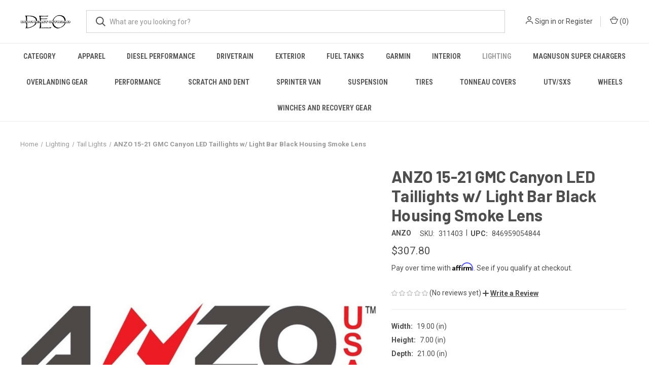

--- FILE ---
content_type: text/html; charset=UTF-8
request_url: https://downeastoffroad.com/anzo-15-21-gmc-canyon-led-taillights-w-light-bar-black-housing-smoke-lens/
body_size: 54701
content:


<!DOCTYPE html>
<html class="no-js" lang="en">
    <head>
        <title>ANZO 15-21 GMC Canyon LED Taillights w/ Light Bar Black Housing Smoke Lens - Down East Offroad</title>
        <link rel="dns-prefetch preconnect" href="https://cdn11.bigcommerce.com/s-aecsetqkfy" crossorigin><link rel="dns-prefetch preconnect" href="https://fonts.googleapis.com/" crossorigin><link rel="dns-prefetch preconnect" href="https://fonts.gstatic.com/" crossorigin>
        <meta property="product:price:amount" content="307.8" /><meta property="product:price:currency" content="USD" /><meta property="og:url" content="https://downeastoffroad.com/anzo-15-21-gmc-canyon-led-taillights-w-light-bar-black-housing-smoke-lens/" /><meta property="og:site_name" content="Down East Offroad" /><meta name="keywords" content="Wheels, Tires, Garmin, Tent, Cooler, Suspension, Lift, Magnuson, Dana 300, Shocks, Struts, Airbags, Amp Steps, Powers Steps, Winch"><meta name="description" content="With over 35 years of professional manufacturing experience, AnzoUSA(TM) surpasses the competition in quality, innovative styling, and product offerings. All AnzoUSA(TM) headlights are 100 Percent street legal, and manufactured to the highest standards.
Tail Light Assembly; LED; w/ Light Bar Style; Black Housing; Smoke Lens; Pair
1 Year Warranty Covering Any Manufacturers Defects"><link rel='canonical' href='https://downeastoffroad.com/anzo-15-21-gmc-canyon-led-taillights-w-light-bar-black-housing-smoke-lens/' /><meta name='platform' content='bigcommerce.stencil' /><meta property="og:type" content="product" />
<meta property="og:title" content="ANZO 15-21 GMC Canyon LED Taillights w/ Light Bar Black Housing Smoke Lens" />
<meta property="og:description" content="With over 35 years of professional manufacturing experience, AnzoUSA(TM) surpasses the competition in quality, innovative styling, and product offerings. All AnzoUSA(TM) headlights are 100 Percent street legal, and manufactured to the highest standards.
Tail Light Assembly; LED; w/ Light Bar Style; Black Housing; Smoke Lens; Pair
1 Year Warranty Covering Any Manufacturers Defects" />
<meta property="og:image" content="https://cdn11.bigcommerce.com/s-aecsetqkfy/products/105477/images/296141/6d3f6328ce05bcf3b47d7f350620f21d__12762.1643154141.386.513.JPG?c=1" />
<meta property="fb:admins" content="USPS" />
<meta property="pinterest:richpins" content="enabled" />
        
         

        <link href="https://cdn11.bigcommerce.com/s-aecsetqkfy/product_images/deologosmall.jpg?t=1669842629" rel="shortcut icon">
        <meta name="viewport" content="width=device-width, initial-scale=1, maximum-scale=1">

        <script>
            document.documentElement.className = document.documentElement.className.replace('no-js', 'js');
        </script>

        <script>
    function browserSupportsAllFeatures() {
        return window.Promise
            && window.fetch
            && window.URL
            && window.URLSearchParams
            && window.WeakMap
            // object-fit support
            && ('objectFit' in document.documentElement.style);
    }

    function loadScript(src) {
        var js = document.createElement('script');
        js.src = src;
        js.onerror = function () {
            console.error('Failed to load polyfill script ' + src);
        };
        document.head.appendChild(js);
    }

    if (!browserSupportsAllFeatures()) {
        loadScript('https://cdn11.bigcommerce.com/s-aecsetqkfy/stencil/8614e4a0-6310-013d-3b42-0213c0cad564/e/f3278cd0-6326-013d-80d4-0a431e76226a/dist/theme-bundle.polyfills.js');
    }
</script>
        <script>window.consentManagerTranslations = `{"locale":"en","locales":{"consent_manager.data_collection_warning":"en","consent_manager.accept_all_cookies":"en","consent_manager.gdpr_settings":"en","consent_manager.data_collection_preferences":"en","consent_manager.manage_data_collection_preferences":"en","consent_manager.use_data_by_cookies":"en","consent_manager.data_categories_table":"en","consent_manager.allow":"en","consent_manager.accept":"en","consent_manager.deny":"en","consent_manager.dismiss":"en","consent_manager.reject_all":"en","consent_manager.category":"en","consent_manager.purpose":"en","consent_manager.functional_category":"en","consent_manager.functional_purpose":"en","consent_manager.analytics_category":"en","consent_manager.analytics_purpose":"en","consent_manager.targeting_category":"en","consent_manager.advertising_category":"en","consent_manager.advertising_purpose":"en","consent_manager.essential_category":"en","consent_manager.esential_purpose":"en","consent_manager.yes":"en","consent_manager.no":"en","consent_manager.not_available":"en","consent_manager.cancel":"en","consent_manager.save":"en","consent_manager.back_to_preferences":"en","consent_manager.close_without_changes":"en","consent_manager.unsaved_changes":"en","consent_manager.by_using":"en","consent_manager.agree_on_data_collection":"en","consent_manager.change_preferences":"en","consent_manager.cancel_dialog_title":"en","consent_manager.privacy_policy":"en","consent_manager.allow_category_tracking":"en","consent_manager.disallow_category_tracking":"en"},"translations":{"consent_manager.data_collection_warning":"We use cookies (and other similar technologies) to collect data to improve your shopping experience.","consent_manager.accept_all_cookies":"Accept All Cookies","consent_manager.gdpr_settings":"Settings","consent_manager.data_collection_preferences":"Website Data Collection Preferences","consent_manager.manage_data_collection_preferences":"Manage Website Data Collection Preferences","consent_manager.use_data_by_cookies":" uses data collected by cookies and JavaScript libraries to improve your shopping experience.","consent_manager.data_categories_table":"The table below outlines how we use this data by category. To opt out of a category of data collection, select 'No' and save your preferences.","consent_manager.allow":"Allow","consent_manager.accept":"Accept","consent_manager.deny":"Deny","consent_manager.dismiss":"Dismiss","consent_manager.reject_all":"Reject all","consent_manager.category":"Category","consent_manager.purpose":"Purpose","consent_manager.functional_category":"Functional","consent_manager.functional_purpose":"Enables enhanced functionality, such as videos and live chat. If you do not allow these, then some or all of these functions may not work properly.","consent_manager.analytics_category":"Analytics","consent_manager.analytics_purpose":"Provide statistical information on site usage, e.g., web analytics so we can improve this website over time.","consent_manager.targeting_category":"Targeting","consent_manager.advertising_category":"Advertising","consent_manager.advertising_purpose":"Used to create profiles or personalize content to enhance your shopping experience.","consent_manager.essential_category":"Essential","consent_manager.esential_purpose":"Essential for the site and any requested services to work, but do not perform any additional or secondary function.","consent_manager.yes":"Yes","consent_manager.no":"No","consent_manager.not_available":"N/A","consent_manager.cancel":"Cancel","consent_manager.save":"Save","consent_manager.back_to_preferences":"Back to Preferences","consent_manager.close_without_changes":"You have unsaved changes to your data collection preferences. Are you sure you want to close without saving?","consent_manager.unsaved_changes":"You have unsaved changes","consent_manager.by_using":"By using our website, you're agreeing to our","consent_manager.agree_on_data_collection":"By using our website, you're agreeing to the collection of data as described in our ","consent_manager.change_preferences":"You can change your preferences at any time","consent_manager.cancel_dialog_title":"Are you sure you want to cancel?","consent_manager.privacy_policy":"Privacy Policy","consent_manager.allow_category_tracking":"Allow [CATEGORY_NAME] tracking","consent_manager.disallow_category_tracking":"Disallow [CATEGORY_NAME] tracking"}}`;</script>

        <script>
            window.lazySizesConfig = window.lazySizesConfig || {};
            window.lazySizesConfig.loadMode = 1;
        </script>
        <script async src="https://cdn11.bigcommerce.com/s-aecsetqkfy/stencil/8614e4a0-6310-013d-3b42-0213c0cad564/e/f3278cd0-6326-013d-80d4-0a431e76226a/dist/theme-bundle.head_async.js"></script>
        
        <link href="https://fonts.googleapis.com/css?family=Roboto+Condensed:400,600%7CRoboto:400,700%7CBarlow:700&display=block" rel="stylesheet">
        
        <link rel="preload" href="https://cdn11.bigcommerce.com/s-aecsetqkfy/stencil/8614e4a0-6310-013d-3b42-0213c0cad564/e/f3278cd0-6326-013d-80d4-0a431e76226a/dist/theme-bundle.font.js" as="script">
        <script async src="https://cdn11.bigcommerce.com/s-aecsetqkfy/stencil/8614e4a0-6310-013d-3b42-0213c0cad564/e/f3278cd0-6326-013d-80d4-0a431e76226a/dist/theme-bundle.font.js"></script>

        <link data-stencil-stylesheet href="https://cdn11.bigcommerce.com/s-aecsetqkfy/stencil/8614e4a0-6310-013d-3b42-0213c0cad564/e/f3278cd0-6326-013d-80d4-0a431e76226a/css/theme-869e80e0-6310-013d-3b42-0213c0cad564.css" rel="stylesheet">

        <!-- Start Tracking Code for analytics_facebook -->

<script>
!function(f,b,e,v,n,t,s){if(f.fbq)return;n=f.fbq=function(){n.callMethod?n.callMethod.apply(n,arguments):n.queue.push(arguments)};if(!f._fbq)f._fbq=n;n.push=n;n.loaded=!0;n.version='2.0';n.queue=[];t=b.createElement(e);t.async=!0;t.src=v;s=b.getElementsByTagName(e)[0];s.parentNode.insertBefore(t,s)}(window,document,'script','https://connect.facebook.net/en_US/fbevents.js');

fbq('set', 'autoConfig', 'false', '517529598837027');
fbq('dataProcessingOptions', ['LDU'], 0, 0);
fbq('init', '517529598837027', {"external_id":"7aecd848-ce5b-4833-b224-0a0ca1852179"});
fbq('set', 'agent', 'bigcommerce', '517529598837027');

function trackEvents() {
    var pathName = window.location.pathname;

    fbq('track', 'PageView', {}, "");

    // Search events start -- only fire if the shopper lands on the /search.php page
    if (pathName.indexOf('/search.php') === 0 && getUrlParameter('search_query')) {
        fbq('track', 'Search', {
            content_type: 'product_group',
            content_ids: [],
            search_string: getUrlParameter('search_query')
        });
    }
    // Search events end

    // Wishlist events start -- only fire if the shopper attempts to add an item to their wishlist
    if (pathName.indexOf('/wishlist.php') === 0 && getUrlParameter('added_product_id')) {
        fbq('track', 'AddToWishlist', {
            content_type: 'product_group',
            content_ids: []
        });
    }
    // Wishlist events end

    // Lead events start -- only fire if the shopper subscribes to newsletter
    if (pathName.indexOf('/subscribe.php') === 0 && getUrlParameter('result') === 'success') {
        fbq('track', 'Lead', {});
    }
    // Lead events end

    // Registration events start -- only fire if the shopper registers an account
    if (pathName.indexOf('/login.php') === 0 && getUrlParameter('action') === 'account_created') {
        fbq('track', 'CompleteRegistration', {}, "");
    }
    // Registration events end

    

    function getUrlParameter(name) {
        var cleanName = name.replace(/[\[]/, '\[').replace(/[\]]/, '\]');
        var regex = new RegExp('[\?&]' + cleanName + '=([^&#]*)');
        var results = regex.exec(window.location.search);
        return results === null ? '' : decodeURIComponent(results[1].replace(/\+/g, ' '));
    }
}

if (window.addEventListener) {
    window.addEventListener("load", trackEvents, false)
}
</script>
<noscript><img height="1" width="1" style="display:none" alt="null" src="https://www.facebook.com/tr?id=517529598837027&ev=PageView&noscript=1&a=plbigcommerce1.2&eid="/></noscript>

<!-- End Tracking Code for analytics_facebook -->

<!-- Start Tracking Code for analytics_siteverification -->

<meta name="google-site-verification" content="bsfDodcKWpuRRws7ORnxiOXbGYmNkdi5KxI0RifXiD0" />

<script>(function(w,d,t,r,u){var f,n,i;w[u]=w[u]||[],f=function(){var o={ti:"187119981", enableAutoSpaTracking: true};o.q=w[u],w[u]=new UET(o),w[u].push("pageLoad")},n=d.createElement(t),n.src=r,n.async=1,n.onload=n.onreadystatechange=function(){var s=this.readyState;s&&s!=="loaded"&&s!=="complete"||(f(),n.onload=n.onreadystatechange=null)},i=d.getElementsByTagName(t)[0],i.parentNode.insertBefore(n,i)})(window,document,"script","//bat.bing.com/bat.js","uetq");</script>

<!-- End Tracking Code for analytics_siteverification -->


<script type="text/javascript" src="https://checkout-sdk.bigcommerce.com/v1/loader.js" defer ></script>
<script src="https://www.google.com/recaptcha/api.js" async defer></script>
<script type="text/javascript">
var BCData = {"product_attributes":{"sku":"311403","upc":"846959054844","mpn":null,"gtin":null,"weight":null,"base":true,"image":null,"price":{"without_tax":{"formatted":"$307.80","value":307.8,"currency":"USD"},"tax_label":"Tax"},"stock":0,"instock":false,"stock_message":"Out of stock","purchasable":true,"purchasing_message":"The selected product combination is currently unavailable.","call_for_price_message":null}};
</script>

<!-- TikTok Pixel Code Start: Initialization Script & Page Event -->
<script>
!function (w, d, t) {
  w.TiktokAnalyticsObject=t;var ttq=w[t]=w[t]||[];ttq.methods=["page","track","identify","instances","debug","on","off","once","ready","alias","group","enableCookie","disableCookie"],ttq.setAndDefer=function(t,e){t[e]=function(){t.push([e].concat(Array.prototype.slice.call(arguments,0)))}};for(var i=0;i<ttq.methods.length;i++)ttq.setAndDefer(ttq,ttq.methods[i]);ttq.instance=function(t){for(var e=ttq._i[t]||[],n=0;n<ttq.methods.length;n++)ttq.setAndDefer(e,ttq.methods[n]);return e},ttq.load=function(e,n){var i="https://analytics.tiktok.com/i18n/pixel/events.js";ttq._i=ttq._i||{},ttq._i[e]=[],ttq._i[e]._u=i,ttq._t=ttq._t||{},ttq._t[e]=+new Date,ttq._o=ttq._o||{},ttq._o[e]=n||{},ttq._partner=ttq._partner||"BigCommerce";var o=document.createElement("script");o.type="text/javascript",o.async=!0,o.src=i+"?sdkid="+e+"&lib="+t;var a=document.getElementsByTagName("script")[0];a.parentNode.insertBefore(o,a)};

  ttq.load('C621T9T1KC6L2B2DIONG');
  ttq.page();
}(window, document, 'ttq');

if (typeof BODL === 'undefined') {
  // https://developer.bigcommerce.com/theme-objects/breadcrumbs
  
  // https://developer.bigcommerce.com/theme-objects/brand
  
  // https://developer.bigcommerce.com/theme-objects/category
  
  
  // https://developer.bigcommerce.com/theme-objects/product
  
  // https://developer.bigcommerce.com/theme-objects/products
  
  // https://developer.bigcommerce.com/theme-objects/product_results
  
  // https://developer.bigcommerce.com/theme-objects/order
  
  // https://developer.bigcommerce.com/theme-objects/wishlist
  
  // https://developer.bigcommerce.com/theme-objects/cart
  
  var BODL = JSON.parse("{\"breadcrumbs\":[{\"url\":\"https://downeastoffroad.com/\",\"name\":\"Home\"},{\"url\":\"https://downeastoffroad.com/lighting/\",\"name\":\"Lighting\"},{\"url\":\"https://downeastoffroad.com/tail-lights/\",\"name\":\"Tail Lights\"},{\"url\":\"https://downeastoffroad.com/anzo-15-21-gmc-canyon-led-taillights-w-light-bar-black-housing-smoke-lens/\",\"name\":\"ANZO 15-21 GMC Canyon LED Taillights w/ Light Bar Black Housing Smoke Lens\"}],\"product\":{\"num_reviews\":0,\"add_this\":[{\"service\":\"facebook\",\"annotation\":\"\"},{\"service\":\"email\",\"annotation\":\"\"},{\"service\":\"print\",\"annotation\":\"\"}],\"gtin\":null,\"show_quantity_on_backorder\":true,\"brand\":{\"name\":\"ANZO\",\"url\":\"https://downeastoffroad.com/anzo/\"},\"id\":105477,\"can_purchase\":false,\"meta_description\":\"With over 35 years of professional manufacturing experience, AnzoUSA(TM) surpasses the competition in quality, innovative styling, and product offerings. All AnzoUSA(TM) headlights are 100 Percent street legal, and manufactured to the highest standards.\\nTail Light Assembly; LED; w/ Light Bar Style; Black Housing; Smoke Lens; Pair\\n1 Year Warranty Covering Any Manufacturers Defects\",\"category\":[\"Lighting\",\"Lighting/Tail Lights\"],\"AddThisServiceButtonMeta\":\"\",\"main_image\":{\"data\":\"https://cdn11.bigcommerce.com/s-aecsetqkfy/images/stencil/{:size}/products/105477/296141/6d3f6328ce05bcf3b47d7f350620f21d__12762.1643154141.JPG?c=1\",\"alt\":\"ANZO 15-21 GMC Canyon LED Taillights w/ Light Bar Black Housing Smoke Lens\"},\"add_to_wishlist_url\":\"/wishlist.php?action=add&product_id=105477\",\"custom_fields\":[{\"id\":\"99901\",\"name\":\"Select Your Fitment\",\"value\":\"Chevy Colorado/GMC Canyon\"}],\"sku\":\"311403\",\"backorder_availability_prompt\":\"More available for backorder\",\"url\":\"https://downeastoffroad.com/anzo-15-21-gmc-canyon-led-taillights-w-light-bar-black-housing-smoke-lens/\",\"description\":\"With over 35 years of professional manufacturing experience, AnzoUSA(TM) surpasses the competition in quality, innovative styling, and product offerings. All AnzoUSA(TM) headlights are 100 Percent street legal, and manufactured to the highest standards.\\nTail Light Assembly; LED; w/ Light Bar Style; Black Housing; Smoke Lens; Pair\\n1 Year Warranty Covering Any Manufacturers Defects\",\"show_backorder_message\":true,\"tags\":[],\"warranty\":\"\",\"price\":{\"without_tax\":{\"formatted\":\"$307.80\",\"value\":307.8,\"currency\":\"USD\"},\"tax_label\":\"Tax\"},\"height\":\"7.00\",\"detail_messages\":\"\",\"availability\":\"\",\"page_title\":\"\",\"cart_url\":\"https://downeastoffroad.com/cart.php\",\"show_backorder_availability_prompt\":true,\"max_purchase_quantity\":0,\"show_quantity_on_hand\":true,\"mpn\":null,\"out_of_stock\":true,\"upc\":\"846959054844\",\"options\":[],\"related_products\":[{\"id\":105475,\"sku\":\"311405\",\"name\":\"ANZO 15-21 GMC Canyon LED Taillights w/ Light Bar Black Housing Clear Lens\",\"url\":\"https://downeastoffroad.com/anzo-15-21-gmc-canyon-led-taillights-w-light-bar-black-housing-clear-lens/\",\"availability\":\"\",\"rating\":0,\"brand\":{\"name\":\"ANZO\"},\"category\":[\"Lighting\",\"Lighting/Tail Lights\"],\"summary\":\"With over 35 years of professional manufacturing experience, AnzoUSA(TM) surpasses the competition in quality, innovative styling, and product offerings. All AnzoUSA(TM) headlights are 100 Percent...\",\"image\":{\"data\":\"https://cdn11.bigcommerce.com/s-aecsetqkfy/images/stencil/{:size}/products/105475/296139/6d3f6328ce05bcf3b47d7f350620f21d__50143.1643154139.JPG?c=1\",\"alt\":\"ANZO 15-21 GMC Canyon LED Taillights w/ Light Bar Black Housing Clear Lens\"},\"images\":[{\"data\":\"https://cdn11.bigcommerce.com/s-aecsetqkfy/images/stencil/{:size}/products/105475/296139/6d3f6328ce05bcf3b47d7f350620f21d__50143.1643154139.JPG?c=1\",\"alt\":\"ANZO 15-21 GMC Canyon LED Taillights w/ Light Bar Black Housing Clear Lens\"}],\"date_added\":\"25th Jan 2022\",\"pre_order\":false,\"show_cart_action\":true,\"has_options\":false,\"stock_level\":0,\"low_stock_level\":0,\"qty_in_cart\":0,\"custom_fields\":[{\"id\":99899,\"name\":\"Select Your Fitment\",\"value\":\"Chevy Colorado/GMC Canyon\"}],\"num_reviews\":0,\"weight\":{\"formatted\":\"9.94 LBS\",\"value\":9.94},\"demo\":false,\"price\":{\"without_tax\":{\"currency\":\"USD\",\"formatted\":\"$307.26\",\"value\":307.26},\"tax_label\":\"Tax\"},\"out_of_stock_message\":\"Out of stock\",\"add_to_wishlist_url\":\"/wishlist.php?action=add&product_id=105475\"},{\"id\":105476,\"sku\":\"311404\",\"name\":\"ANZO 15-21 GMC Canyon LED Taillights w/ Light Bar Chrome Housing Clear Lens\",\"url\":\"https://downeastoffroad.com/anzo-15-21-gmc-canyon-led-taillights-w-light-bar-chrome-housing-clear-lens/\",\"availability\":\"\",\"rating\":0,\"brand\":{\"name\":\"ANZO\"},\"category\":[\"Lighting\",\"Lighting/Tail Lights\"],\"summary\":\"With over 35 years of professional manufacturing experience, AnzoUSA(TM) surpasses the competition in quality, innovative styling, and product offerings. All AnzoUSA(TM) headlights are 100 Percent...\",\"image\":{\"data\":\"https://cdn11.bigcommerce.com/s-aecsetqkfy/images/stencil/{:size}/products/105476/296140/6d3f6328ce05bcf3b47d7f350620f21d__88251.1643154140.JPG?c=1\",\"alt\":\"ANZO 15-21 GMC Canyon LED Taillights w/ Light Bar Chrome Housing Clear Lens\"},\"images\":[{\"data\":\"https://cdn11.bigcommerce.com/s-aecsetqkfy/images/stencil/{:size}/products/105476/296140/6d3f6328ce05bcf3b47d7f350620f21d__88251.1643154140.JPG?c=1\",\"alt\":\"ANZO 15-21 GMC Canyon LED Taillights w/ Light Bar Chrome Housing Clear Lens\"}],\"date_added\":\"25th Jan 2022\",\"pre_order\":false,\"show_cart_action\":true,\"has_options\":false,\"stock_level\":0,\"low_stock_level\":0,\"qty_in_cart\":0,\"custom_fields\":[{\"id\":99900,\"name\":\"Select Your Fitment\",\"value\":\"Chevy Colorado/GMC Canyon\"}],\"num_reviews\":0,\"weight\":{\"formatted\":\"9.94 LBS\",\"value\":9.94},\"demo\":false,\"price\":{\"without_tax\":{\"currency\":\"USD\",\"formatted\":\"$306.04\",\"value\":306.04},\"tax_label\":\"Tax\"},\"out_of_stock_message\":\"Out of stock\",\"add_to_wishlist_url\":\"/wishlist.php?action=add&product_id=105476\"},{\"id\":105478,\"sku\":\"311402\",\"name\":\"ANZO 15-21 GMC Canyon LED Taillights w/ Light Bar Black Housing Clear Lens 311402\",\"url\":\"https://downeastoffroad.com/anzo-15-21-gmc-canyon-led-taillights-w-light-bar-black-housing-clear-lens-311402/\",\"availability\":\"\",\"rating\":0,\"brand\":{\"name\":\"ANZO\"},\"category\":[\"Lighting\",\"Lighting/Tail Lights\"],\"summary\":\"With over 35 years of professional manufacturing experience, AnzoUSA(TM) surpasses the competition in quality, innovative styling, and product offerings. All AnzoUSA(TM) headlights are 100 Percent...\",\"image\":{\"data\":\"https://cdn11.bigcommerce.com/s-aecsetqkfy/images/stencil/{:size}/products/105478/296142/6d3f6328ce05bcf3b47d7f350620f21d__51830.1643154143.JPG?c=1\",\"alt\":\"ANZO 15-21 GMC Canyon LED Taillights w/ Light Bar Black Housing Clear Lens 311402\"},\"images\":[{\"data\":\"https://cdn11.bigcommerce.com/s-aecsetqkfy/images/stencil/{:size}/products/105478/296142/6d3f6328ce05bcf3b47d7f350620f21d__51830.1643154143.JPG?c=1\",\"alt\":\"ANZO 15-21 GMC Canyon LED Taillights w/ Light Bar Black Housing Clear Lens 311402\"}],\"date_added\":\"25th Jan 2022\",\"pre_order\":false,\"show_cart_action\":true,\"has_options\":false,\"stock_level\":0,\"low_stock_level\":0,\"qty_in_cart\":0,\"custom_fields\":[{\"id\":99902,\"name\":\"Select Your Fitment\",\"value\":\"Chevy Colorado/GMC Canyon\"}],\"num_reviews\":0,\"weight\":{\"formatted\":\"9.94 LBS\",\"value\":9.94},\"demo\":false,\"price\":{\"without_tax\":{\"currency\":\"USD\",\"formatted\":\"$305.59\",\"value\":305.59},\"tax_label\":\"Tax\"},\"out_of_stock_message\":\"Out of stock\",\"add_to_wishlist_url\":\"/wishlist.php?action=add&product_id=105478\"},{\"id\":123650,\"sku\":\"483210\",\"name\":\"ANZO 15-21 Chevy Colorado LED Taillights w/ Light Bar Black Housing Smoke Lens\",\"url\":\"https://downeastoffroad.com/anzo-15-21-chevy-colorado-led-taillights-w-light-bar-black-housing-smoke-lens/\",\"availability\":\"\",\"rating\":0,\"brand\":{\"name\":\"ANZO\"},\"category\":[\"Lighting\",\"Lighting/Tail Lights\"],\"summary\":\"With over 35 years of professional manufacturing experience, AnzoUSA(TM) surpasses the competition in quality, innovative styling, and product offerings. All AnzoUSA(TM) headlights are 100 Percent...\",\"image\":{\"data\":\"https://cdn11.bigcommerce.com/s-aecsetqkfy/images/stencil/{:size}/products/123650/385157/1ff5f309829052faffc6543ea90f2fe3__56100.1650815027.JPG?c=1\",\"alt\":\"ANZO 15-21 Chevy Colorado LED Taillights w/ Light Bar Black Housing Smoke Lens\"},\"images\":[{\"data\":\"https://cdn11.bigcommerce.com/s-aecsetqkfy/images/stencil/{:size}/products/123650/385157/1ff5f309829052faffc6543ea90f2fe3__56100.1650815027.JPG?c=1\",\"alt\":\"ANZO 15-21 Chevy Colorado LED Taillights w/ Light Bar Black Housing Smoke Lens\"},{\"data\":\"https://cdn11.bigcommerce.com/s-aecsetqkfy/images/stencil/{:size}/products/123650/385158/45b5a3e67f60e816e7079015762789be__46748.1650815027.JPG?c=1\",\"alt\":\"ANZO 15-21 Chevy Colorado LED Taillights w/ Light Bar Black Housing Smoke Lens\"},{\"data\":\"https://cdn11.bigcommerce.com/s-aecsetqkfy/images/stencil/{:size}/products/123650/385159/1665c48b68b576746d4e0c0327b21bf0__72163.1650815028.JPG?c=1\",\"alt\":\"ANZO 15-21 Chevy Colorado LED Taillights w/ Light Bar Black Housing Smoke Lens\"},{\"data\":\"https://cdn11.bigcommerce.com/s-aecsetqkfy/images/stencil/{:size}/products/123650/385160/d50eea2a66413b2cface37b98eaaafb4__12077.1650815029.JPG?c=1\",\"alt\":\"ANZO 15-21 Chevy Colorado LED Taillights w/ Light Bar Black Housing Smoke Lens\"},{\"data\":\"https://cdn11.bigcommerce.com/s-aecsetqkfy/images/stencil/{:size}/products/123650/385161/247861241d7861436c442976dffd959f__80141.1650815029.JPG?c=1\",\"alt\":\"ANZO 15-21 Chevy Colorado LED Taillights w/ Light Bar Black Housing Smoke Lens\"}],\"date_added\":\"24th Apr 2022\",\"pre_order\":false,\"show_cart_action\":true,\"has_options\":false,\"stock_level\":0,\"low_stock_level\":0,\"qty_in_cart\":0,\"custom_fields\":[{\"id\":99765,\"name\":\"Select Your Fitment\",\"value\":\"Chevy Colorado/GMC Canyon\"}],\"num_reviews\":0,\"weight\":{\"formatted\":\"9.94 LBS\",\"value\":9.94},\"demo\":false,\"price\":{\"without_tax\":{\"currency\":\"USD\",\"formatted\":\"$306.76\",\"value\":306.76},\"tax_label\":\"Tax\"},\"out_of_stock_message\":\"Out of stock\",\"add_to_wishlist_url\":\"/wishlist.php?action=add&product_id=123650\"}],\"shipping_messages\":[],\"rating\":0,\"reviews\":{\"messages\":[],\"captcha\":\"6LdWf8gSAAAAAI83aRectJhbwidegZKk8PzWBltH\",\"total\":0,\"show_review_email\":true,\"recaptcha\":{\"enabled\":1,\"public_key\":\"6LdWf8gSAAAAAI83aRectJhbwidegZKk8PzWBltH\",\"markup\":\"<div class=\\\"g-recaptcha\\\" data-sitekey=\\\"6LcjX0sbAAAAACp92-MNpx66FT4pbIWh-FTDmkkz\\\"></div><br/>\"}},\"bulk_discount_rates\":[],\"meta_keywords\":\"\",\"depth\":\"21.00\",\"show_quantity_input\":1,\"title\":\"ANZO 15-21 GMC Canyon LED Taillights w/ Light Bar Black Housing Smoke Lens\",\"gift_wrapping_available\":false,\"min_purchase_quantity\":0,\"customizations\":[],\"images\":[{\"data\":\"https://cdn11.bigcommerce.com/s-aecsetqkfy/images/stencil/{:size}/products/105477/296141/6d3f6328ce05bcf3b47d7f350620f21d__12762.1643154141.JPG?c=1\",\"alt\":\"ANZO 15-21 GMC Canyon LED Taillights w/ Light Bar Black Housing Smoke Lens\"}],\"width\":\"19.00\",\"shipping\":{\"price\":{\"formatted\":\"$0.00\",\"value\":0,\"currency\":\"USD\"}},\"out_of_stock_message\":\"Out of stock\"},\"products\":[]}");

  if (BODL.categoryName) {
    BODL.category = {
      name: BODL.categoryName,
      products: BODL.categoryProducts,
    }
  }
}

BODL.getCartItemContentId = (item) => {
  switch(item.type) {
    case 'GiftCertificate':
      return item.type;
      break;
    default:
      return item.product_id;
  }
}

BODL.getQueryParamValue = function (name) {
  var cleanName = name.replace(/[\[]/, '\[').replace(/[\]]/, '\]');
  var regex = new RegExp('[\?&]' + cleanName + '=([^&#]*)');
  var results = regex.exec(window.location.search);
  return results === null ? '' : decodeURIComponent(results[1].replace(/\+/g, ' '));
}

// Advanced Matching
if (BODL.customer && BODL.customer.id) {
  var customerObj = {
    email: BODL.customer.email,
  }

  if (BODL.customer.phone) {
    var phoneNumber = BODL.customer.phone;
    if (BODL.customer.phone.indexOf('+') === -1) {
      // No country code, so default to US code
      phoneNumber = `+1${phoneNumber}`;  
    }

    customerObj.phone = phoneNumber;
  }

  ttq.identify(BODL.customer.id, customerObj);
}
</script>
<!-- TikTok Pixel Code End: Initialization Script & Page Event -->

<!-- TikTok Pixel Code Start: View Product Content -->
<script>
if (BODL.product) {
  ttq.instance('C621T9T1KC6L2B2DIONG').track('ViewContent', {
    content_id: BODL.product.id,
    content_category: BODL.breadcrumbs[1] ? BODL.breadcrumbs[1].name : '',
    content_name: BODL.product.title,
    content_type: "product_group",
    currency: BODL.product.price.without_tax.currency,
    price: BODL.product.price.without_tax.value,
    value: BODL.product.price.without_tax.value,
  });
}
</script>
<!-- TikTok Pixel Code End: View Product Content -->

<!-- TikTok Pixel Code Start: View Category Content -->
<script>
if (BODL.category) {
  ttq.instance('C621T9T1KC6L2B2DIONG').track('ViewContent', {
    contents: BODL.category.products.map((p) => ({
      content_id: p.id,
      content_category: BODL.category.name,
      content_name: p.name,
      content_type: "product_group",
      currency: p.price.without_tax.currency,
      price: p.price.without_tax.value,
      value: p.price.without_tax.value,
    }))
  });
}
</script>
<!-- TikTok Pixel Code End: View Category Content -->

<!-- TikTok Pixel Code Start: Add to Wishlist -->
<script>
// This only sends one wishlist product: the one that was just added based on the 'added_product_id' param in the url
if (BODL.wishlist) {
  var addedWishlistItem = BODL.wishlist.items.filter((i) => i.product_id === parseInt(BODL.getQueryParamValue('added_product_id'))).map((p) => ({
    content_id: p.product_id,
    // Commenting out as category data doesn't exist on wishlist items
    // content_category: p.does_not_exist, 
    content_name: p.name,
    content_type: "product_group",
    currency: p.price.without_tax.currency,
    price: p.price.without_tax.value,
    value: p.price.without_tax.value,
  }));
  
  ttq.instance('C621T9T1KC6L2B2DIONG').track('AddToWishlist', addedWishlistItem[0]);
}
</script>
<!-- TikTok Pixel Code End: Add to Wishlist -->

<!-- TikTok Pixel Code Start: Subscribe to Newsletter -->
<script>
if (window.location.pathname.indexOf('/subscribe.php') === 0 && BODL.getQueryParamValue('result') === 'success') {
  ttq.instance('C621T9T1KC6L2B2DIONG').track('Subscribe');
}
</script>
<!-- TikTok Pixel Code End: Subscribe to Newsletter -->

<!-- TikTok Pixel Code Start: Search -->
<script>
if (BODL.search) {
  ttq.instance('C621T9T1KC6L2B2DIONG').track('Search', {
    query: BODL.getQueryParamValue('search_query'),
    contents: BODL.search.products.map((p) => ({
      content_id: p.id,
      // Products can be in multiple categories.
      // Commenting out as this might distort category reports if only the first one is used.
      // content_category: p.category[0], 
      content_name: p.name,
      content_type: "product_group",
      currency: p.price.without_tax.currency,
      price: p.price.without_tax.value,
      value: p.price.without_tax.value,
    }))
  });
}
</script>
<!-- TikTok Pixel Code End: Search -->

<!-- TikTok Pixel Code Start: Registration -->
<script>
if (window.location.pathname.indexOf('/login.php') === 0 && BODL.getQueryParamValue('action') === 'account_created') {
  ttq.instance('C621T9T1KC6L2B2DIONG').track('Registration');
}
</script>
<!-- TikTok Pixel Code End: Registration -->
<!-- Global site tag (gtag.js) - Google Ads: AW-10998510524 -->
<script async src="https://www.googletagmanager.com/gtag/js?id=AW-10998510524"></script>
<script>
  window.dataLayer = window.dataLayer || [];
  function gtag(){dataLayer.push(arguments);}
  gtag('js', new Date());

  gtag('config', 'AW-10998510524');
  gtag('set', 'developer_id.dMjk3Nj', true);
</script>
<!-- GA4 Code Start: View Product Content -->
<script>
  gtag('event', 'view_item', {
    send_to: 'AW-10998510524',
    ecomm_pagetype: 'product',
    currency: 'USD',
    items: [{
      id: '311403',
      name: 'ANZO 15-21 GMC Canyon LED Taillights w/ Light Bar Black Housing Smoke Lens',
      quantity: 1,
      google_business_vertical: 'retail',
      currency: "USD",
      price: 307.8,
    }],
    value: 307.8,
  });
</script>
<script>var link = document.createElement('link');link.rel = 'stylesheet';link.type = 'text/css';link.href = 'https://downeastoffroad.com/content/ymmapp/css/ymm-searchbox.css';document.getElementsByTagName('HEAD')[0].appendChild(link);</script><script src="https://downeastoffroad.com/content/ymmapp/js/jquery.min.js"></script><script src="https://downeastoffroad.com/content/ymmapp/js/ymm.js"></script><!-- Snap Pixel Code -->
<script type='text/javascript'>
    (function(e,t,n){if(e.snaptr)return;var a=e.snaptr=function()
    {a.handleRequest?a.handleRequest.apply(a,arguments):a.queue.push(arguments)};
        a.queue=[];var s='script';r=t.createElement(s);r.async=!0;
        r.src=n;var u=t.getElementsByTagName(s)[0];
        u.parentNode.insertBefore(r,u);})(window,document,
      'https://sc-static.net/scevent.min.js');

    var snapStatus = false;

    function parseJwt (token) {
        var base64Url = token.split('.')[1];
        var base64 = base64Url.replace(/-/g, '+').replace(/_/g, '/');
        var jsonPayload = decodeURIComponent(window.atob(base64).split('').map(function(c) {
            return '%' + ('00' + c.charCodeAt(0).toString(16)).slice(-2);
        }).join(''));

        return JSON.parse(jsonPayload);
    }
    function hash(string) {
        const utf8 = new TextEncoder().encode(string);
        return crypto.subtle.digest('SHA-256', utf8).then((hashBuffer) => {
            const hashArray = Array.from(new Uint8Array(hashBuffer));
            const hashHex = hashArray
              .map((bytes) => bytes.toString(16).padStart(2, '0'))
              .join('');
            return hashHex;
        });
    }
    const apiAccountClientId = "clx6i1i7mmp2zzedqydr2m2922qzqgp"
    const customerJWT = (apiAccountClientId) => {
        let resource = `/customer/current.jwt?app_client_id=${apiAccountClientId}`;
        return fetch(resource)
          .then(response => {
              if(response.status === 200) {
                  return response.text();
              } else {
                  throw new Error(`response.status is ${response.status}`);
              }
          })
          .then(jwt => {
              let data = parseJwt(jwt);
              return hash(data.customer.email);
          })
          .catch(error => console.error(error));
    }

    if(!window.location.href.includes("order-confirmation")){
        (async function() {
            email = await customerJWT(apiAccountClientId)
            snapStatus = true;
            snaptr('init','05e5429c-dce5-439a-a9ec-66ab5d560bc0', {
                'user_hashed_email': email || ""
            });
        })()
    }

</script>
<!-- End Snap Pixel Code -->
<!-- SNAP View Product -->
<script>
    var interval = setInterval(() => {
        if(snapStatus){
            snaptr('track', 'VIEW_CONTENT', {
                item_ids: ['105477'],
                item_categories: ['Lighting,Lighting/Tail Lights'],
                price: '307.8',
                currency: 'USD'
            })
            clearInterval(interval)
        }
    },100)

</script>
<!-- END SNAP View Product -->
<!-- Google Tag Manager -->
<script>(function(w,d,s,l,i){w[l]=w[l]||[];w[l].push({'gtm.start':
new Date().getTime(),event:'gtm.js'});var f=d.getElementsByTagName(s)[0],
j=d.createElement(s),dl=l!='dataLayer'?'&l='+l:'';j.async=true;j.src=
'https://www.googletagmanager.com/gtm.js?id='+i+dl;f.parentNode.insertBefore(j,f);
})(window,document,'script','dataLayer','GTM-WFFNG78');</script>
<!-- End Google Tag Manager -->
<script data-cfasync="false" data-dd-sm-ignore="true" data-cookieconsent="ignore" id="wsa-tag-manager-tags" nonce="">
</script >

</script>
<script data-cfasync="false" data-dd-sm-ignore="true" data-cookieconsent="ignore" id="wsa-tag-manager-javascript-h-test" nonce="">!function(w,d){if(d.location.href.indexOf('showHidden=true')<0&&d.location.href.indexOf('shogun.page/previews')<0){w.TagRocket=w.TagRocket||{};var T=w.TagRocket;T.teh=[];w.onerror=function(m,s,l,c,e){T.teh.push((l?(l+' '):'')+(c?(c+' '):'')+m+(m.colno?(':'+m.colno):'')+(s?(' '+s):''));};function a(s){var e=d.createElement('script'),h=d.getElementsByTagName('head')[0];e.appendChild(d.createTextNode(s));h.insertBefore(e,h.firstChild)}a('()=>{};window.arrowFunctions=1');a('async function a(){};window.asyncFunctions=1');var m=new Date().toISOString(),q='wsa-tag-manager-javascript-',z;T.tah=function(s){w.dataLayer=w.dataLayer||[];if(!w.gtag){w.gtag=function(){dataLayer.push(arguments)};gtag('js',new Date);t=d.createElement('script');t.async=!0;t.setAttribute('src','https://www.googletagmanager.com/gtag/js?id=G-7XTJM93TLW');d.head.appendChild(t)};if(!w.wsa_tre){var n='denied';gtag('consent',{functionality_storage:n,ad_storage:n,analytics_storage:n,ad_user_data:n,ad_personalization:n,personalization_storage:n,security_storage:n});gtag('config',"G-7XTJM93TLW",{groups:'TagRocketErrorTracking',send_page_view:false});;gtag('config',"G-ERW2Z84RV4",{groups:'TagRocketErrorTracking',send_page_view:false});gtag('event','tag_rocket_error',{send_to:["G-ERW2Z84RV4"],description:'Script Failure',app_version:'3.46.54',tag_rocket_version:'1.94',ua:navigator.userAgent});};w.wsa_tre=1;if(w.console)console.error('Tag Rocket (h): '+s,T.teh);T.teh.forEach(function(e){gtag('event','app_error',{send_to:'G-7XTJM93TLW',scope:s,description:s+' 3.46.54 h '+e,message:'h '+e,app_version:'3.46.54',automatic:1,tag_rocket_version:'1.94',pagedatetime:m,datetime:m,ua:navigator.userAgent,tags:"unknown",environment:'Production'})})};p=function(){if(!T.ts&&!d.getElementById(q+'second'))T.tah('Header Script Missing');else if(!T.tss)T.tah('Header Script Failure1');else if(!T.ts)T.tah('Header Script Failure2');if(!T.tm&&!d.getElementById(q+'main'))T.tah('Footer Script Missing');else if(!T.tm)T.tah('Footer Script Failure')};if(w.addEventListener)w.addEventListener('DOMContentLoaded',p);else w.attachEvent('onDOMContentLoaded',p)}}(window,document)</script>               
<script data-cfasync="false" data-dd-sm-ignore="true" data-cookieconsent="ignore" id="wsa-tag-manager-javascript-second" nonce="">
/*
    Web Site Advantage: Tag Rocket App 1 of 2 Head [1.94.80547]
    https://bigcommerce.websiteadvantage.com.au/tag-rocket/
    Copyright (C) 2020 - 2026 Web Site Advantage
*/

!function(w,d){if(d.location.href.indexOf('showHidden=true')<0&&d.location.href.indexOf('shogun.page/previews')<0){w.TagRocket=w.TagRocket||{};var T=w.TagRocket;T.tss=1;T.tags='gads|ga4|bing|facebook|tiktok';T.scc='US-';T.seu='false';T.l='';var eet=new Date,eei=0,eer=0,eea='G-7XTJM93TLW';T.ec=function(){gtag.apply(null,arguments)};T.a=function(s,e,c,o){try{if(!eei){eei=1;if(!w.gtag){w.gtag=function(){dataLayer.push(arguments)}}T.ec('config',eea,{groups:'TagRocketErrorTracking',send_page_view:false})}if(!eer){eer=1;T.ct=c;if(w.console)console.error('Tag Rocket: '+s+': '+e,o||'');T.ct=1;var z = e?e.substring(0,255):'-missing-';T.ec('event','app_error',{send_to:eea,scope:s,description:s+' 3.46.54 '+z,message:z,app_version:'3.46.54',automatic:1,tag_rocket_version:'1.94',pagedatetime:eet.toISOString(),datetime:new Date().toISOString(),ua:navigator.userAgent,tags:T.tags,timesinceload:new Date-eet,environment:'Production'});eer=0}}catch(x){try{T.ec('event','app_error',{send_to:eea,scope:'AppErrorError',description:'3.46.54 '+x,message:''+x,app_version:'3.46.54',tag_rocket_version:'1.94',pagedatetime:eet.toISOString(),datetime:new Date().toISOString(),ua:navigator.userAgent,tags:T.tags,timesinceload:new Date-eet,environment:'Production'});}catch(y){}}};T.eq=T.eq||[];if(w.addEventListener){w.addEventListener('error',function(){T.ef.apply(T,arguments)},{passive:!0,capture:!0});}else if(w.attachEvent){w.attachEvent('onerror',function(){T.ef.apply(T,arguments)});}if(!T.ef){T.ef=function(){T.eq.push(arguments)}};if(!T.cf){T.cq=T.cq||[];T.cf=function(){T.cq.push(arguments)};if(w.console){T.ce=console.error;console.error=function(){T.ce.apply(console,arguments);T.cf.apply(T,arguments)}}};try{T.dV='NewPromotionsAdded';T.ep=[];T.er=0;T.cP=function(){T.eo(function(a){a.forEach(function(b){T.e(b.addedNodes,function(c){if(T.bV(c,T.bP)=='promotion'&&T.bU(c,'found')){T.ep.push(c)}T.e(T.em(c,"["+T.bP+"='promotion']"),function(e){if(T.bU(e,'found')){T.ep.push(e)}})})});if(T.bG(T.ep)&&!T.er){T.A(function(){T.er=T.ba(function(){T.er=0;T.f(T.dV,{elements:T.ep});T.ep=[];},100,'New Promotions Added')})}});};T.ei=[];T.ej=0;T.ek=function(a){T.e(a,function(b){T.ei=T.ei.concat(T.bM(b));if(T.bV(b,T.bP)=='list'&&T.el(b)&&T.bU(b,'found')){T.ei.push(b)}T.e(T.em(b,"["+T.bP+"='list']"),function(c){if(T.el(c)&&T.bU(c,'found')){T.ei.push(c)}})})};T.en=function(){T.A(function(){if(T.bG(T.ei)){if(T.ej)T.ed(T.ej);T.ej=T.ba(function(){T.f(T.dr,{elements:T.ei});T.ei=[];T.ej=0},500,'New Products Added')}})};T.cO=function(e){T.eo(function(f){f.forEach(function(g){T.ek(g.addedNodes);});T.en();},e||d.body)};T.dr='NewProductsAdded';T.bb='UserDataUpdated';T.em=function(a,b){if(!a.querySelectorAll)return[];var c=a.querySelectorAll(b);if(Array.from)return Array.from(c);else return c};T.bO=function(a){return T.em(d,a)};T.el=function(a){var b=T.bV(a,T.bQ);return b&&!isNaN(parseInt(b,10))};T.Q=function(a){return typeof a!=='undefined'&&a!==null};T.w=function(a){return a===0||(T.Q(a)&&a!==''&&!isNaN(a))};T.ey=function(a){var b=String.fromCodePoint;if(b){return b(a)}return ''};T.ex=function(a,b,c){var e=[].slice.call(a).map(function(f){if(c||typeof(f)==='function')return f;try{return T.F(f)}catch(g){if(Array.isArray(f)){return [].concat(f)}else return f}});if(T.bG(e)){e[0]=T.ey(b)+' %cTag Rocket: %c'+e[0];e.splice(1,0,'color:none;');e.splice(1,0,'color:#28a300;')}return e};T.aR=function(){if(w.console)console.warn.apply(console,T.ex(arguments,0x1F6A8,1))};T.cZ=function(){if(w.console)console.error.apply(console,T.ex(arguments,0x26A0,1))};T.ai=function(a,b){return a.sort(function(c,e){return e.price*e.quantity-c.price*c.quantity}).slice(0,b)};T.dg=function(a,b,c,e){var f,g=function(h){if(h>=T.bG(a))c&&c();else T.ba(function(){T.t('SB95',function(){f=b(a[h],h);if(typeof f!=='undefined')c&&c(f);else g(h+1)},1)},0,'Yield '+h+' '+e);};g(0)};T.e=function(a,b){var c,e,f=T.bG(a);if(a&&f)for(c=0;c<f;c++){e=b(a[c],c);if(typeof e!=='undefined')return e}};T.dv=function(a,b){if(a&&T.bG(a))for(var c=0;c<T.bG(a);c++){if(a[c]===b)return true}};T.es=function(a,b,c){a.setAttribute(b,c)};T.p=function(a,b,c){if(T.Q(c)&&c!=='')a[b]=c};T.bv=function(a,b){if(!b||!a)return a;var c=b.split('.'),e=a[c.shift()];return T.bv(e,c.join('.'))};T.t=function(a,b,c,e){try{c&&b.apply(this,e)}catch(f){T.a(a,''+f,1,f)}};T.bX=function(a,b,c,e){var f=function(){T.t.call(this,'SB24',c,1,arguments)};if(b==T.T&&d.readyState!="loading"){T.ba(f,0,b)}else{e=e||{};if(!T.Q(e.passive)){e.passive=!0;}a.addEventListener&&a.addEventListener(b,f,e)||a.attachEvent&&a.attachEvent('on'+b,f)}};T.S=function(a,b){T.bX(w,a,function(a){if(!b.done){b.done=1;b(a)}},{once:!0})};T.bn=function(a,b){try{return JSON.stringify(a,b)}catch(c){throw ''+T.bn.caller+' '+c}};T.cC=function(a){return a&&JSON.parse(a)};T.F=function(a){return T.cC(T.bn(a))};T.dA=function(a){return T.bn(a)=='{}'};T.W=function(a){var b=Object(a),c,e,f,g=arguments;for(c=1;c<g.length;c++){e=g[c];if(e!=null){for(f in e){if(Object.prototype.hasOwnProperty.call(e,f))b[f]=e[f];}}}return b;};T.bG=function(a){return a.length};T.ca=function(a){try{if(!localStorage||T.ew)return !1;return localStorage.removeItem(a)}catch(b){T.a('SB63','Incognito Safari has blocked localStorage. This stops us tracking things like add to cart events',1,b);T.ew=!0}};T.bY=function(a){try{if(!localStorage||T.ew)return !1;return localStorage.getItem(a)}catch(b){T.a('SB61','Incognito Safari has blocked localStorage. This stops us tracking things like add to cart events',1,b);T.ew=!0}};T.bZ=function(a,b){try{if(!localStorage||T.ew)return !1;localStorage.setItem(a,b)}catch(c){T.a('SB60','Incognito Safari has blocked localStorage. This stops us tracking things like add to cart events',1,c);T.ew=!0}};T.as=function(a){var b=d.cookie.match(new RegExp('(^| )'+a+'=([^;]+)')),c=b&&unescape(b[2])||'';return c=='deleted'?'':c};T.N=function(a){var b=w.performance;return b&&b.getEntriesByType&&b.getEntriesByType(a)};T.M=function(){var a=navigator;return a.connection||a.mozConnection||a.webkitConnection};T.K=function(a,b,c){return (a||'').replace(b,c||'')};T.av=function(a){return (a||'').trim().toLowerCase()};T.bJ=function(a){return T.K(T.K(T.av(a),/([^a-z0-9 _])/g),/ +/g,'_')};T.aH=function(a,b){return a.indexOf(b)>=0};T.O=function(a,b){b=b||255;if(!a)return '(missing)';a=T.K((''+a).trim(),/ *(\r\n|\n|\r) */gm,' ');if(T.bG(a)<=b)return a;return a.substring(0,b-3)+'...'};T.da=function(a,b){var c='',e='';switch(b){case 'AU':c='0011';e='61';break;case 'US':case 'CA':c='011';e='1';break;case 'GB':c='011';e='44';break;case 'IT':c='00';e='39';break;}a=T.K(a,/[^\d+]+/g);if(c)a=T.K(a,new RegExp('^'+c),'+');if(a[0]!='+'&&e){a='+'+T.K(e+a,/^0/);}return a};T.bW=function(a,b){return a.hasAttribute(b)};T.bV=function(a,b){if(a.getAttribute)return T.O(a.getAttribute(b))};T.bU=function(a,b){var c='data-tagrocket-'+b;if(T.bW(a,c))return 0;T.es(a,c,'1');return 1};T.cd=function(a,b,c,e){var f=setInterval(function(){T.t(a,function(){try{c()}catch(g){if(b)clearInterval(f);throw g}},1)},e);return f};T.cM=function(a,b,c,e){if(a)T.ed(a);return T.ba(b,c,e)};T.ed=function(a){clearTimeout(a)};T.ba=function(a,b,c){return setTimeout(a,b,'Tag Rocket '+(c||''))};T.cl=function(a,b,c){T.dH('query getCartMetafields{site{cart{metafields(namespace:"bc_storefront" keys:["'+b+'"]){edges{node{entityId}}}}}}',function(e,f){T.t('SB82',function(){if(e>0){var g='createCartMetafield',h='',i=T.bv(f,'data.site.cart.metafields.edges');if (i&&i.length){g='updateCartMetafield';h=' metafieldEntityId:'+i[0].node.entityId}T.dH('mutation '+g+'{cart{'+g+'(input:{cartEntityId:"'+a+'" data:{key:"'+b+'" value:"'+T.bn(c).replace(/"/g,'\\"')+'"}'+h+'}){metafield{id entityId key value}errors{...on Error{message}}}}}',function(e,j){T.t('SB83',function(){if(e>0){}},1)})}},1)})};T.eu=function(a){T.cT.appendChild(a)};T.ev=function(a,b,c){if(d.querySelector('link[rel="preload"][href="'+a+'"]'))return;c=c||{};c.rel='preload';c.href=a;if(T.cW)c.nonce=T.cW;c.as=b;T.et('link',c)};T.et=function(a,b,c){b=b||{};if(b.onvisible&&d.hidden){T.S('visibilitychange',function(){T.et(a,b,c)});return};var e=d.createElement(a),f;if(b.id&&d.getElementById(b.id))return;for(var g in b){T.es(e,g,b[g])}e.onload=e.onreadystatechange=function(){f=e.readyState;if(!f||f=='loaded'||f=='complete'){if(c)c();c=null}};T.eu(e);return e};T.dD=function(a,b){if(!T.cV){if(d.querySelector('link[rel="preconnect"][href="'+a+'"]'))return;b=b||{};b.rel='preconnect';b.href=a;T.et('link',b);b.rel='dns-prefetch';T.et('link',b)}};T.dC=function(a,b){T.et('style',{type:'text/css',id:b}).appendChild(d.createTextNode(a));};T.aQ=function(a,b,c){b=b||{};b.src=a;if(!T.Q(b.async))b.async=!0;if(T.cW)b.nonce=T.cW;if(!T.Q(b.onvisible)&&T.pageType!='orderconfirmation')b.onvisible=!0;if(T.pageType!='orderconfirmation'||T.d.updated){T.et('script',b,c)}else{T.o(T.bb,function(){T.et('script',b,c)})}};T.dN=function(a){if(T.bW(a,'data-list-name'))return T.bV(a,'data-list-name');if(a.parentElement)return T.dN(a.parentElement)};T.P=function(){var a=d.querySelector('head meta[name="description"]');if(a)return T.bV(a,'content');};T.cY=function(a){var b=w.location.href.match(new RegExp('[?&]'+a+'=([^&]*)'));return decodeURIComponent(b&&b[1]||'')};T.eo=function(a,b,c){if(w.MutationObserver)T.S(T.T,function(){c=c||{childList:!0,subtree:!0};b=b||d.body;if(!b)throw 'no target';new MutationObserver(a).observe(b,c)})};T.aN=function(a,b){if(a&&a.event_log)a.event_log+=b};T.dV='NewPromotionsAdded';T.ep=[];T.er=0;T.cP=function(){T.eo(function(a){a.forEach(function(b){T.e(b.addedNodes,function(c){if(T.bV(c,T.bP)=='promotion'&&T.bU(c,'found')){T.ep.push(c)}T.e(T.em(c,"["+T.bP+"='promotion']"),function(e){if(T.bU(e,'found')){T.ep.push(e)}})})});if(T.bG(T.ep)&&!T.er){T.A(function(){T.er=T.ba(function(){T.er=0;T.f(T.dV,{elements:T.ep});T.ep=[];},100,'New Promotions Added')})}});};T.ei=[];T.ej=0;T.ek=function(a){T.e(a,function(b){T.ei=T.ei.concat(T.bM(b));if(T.bV(b,T.bP)=='list'&&T.el(b)&&T.bU(b,'found')){T.ei.push(b)}T.e(T.em(b,"["+T.bP+"='list']"),function(c){if(T.el(c)&&T.bU(c,'found')){T.ei.push(c)}})})};T.en=function(){T.A(function(){if(T.bG(T.ei)){if(T.ej)T.ed(T.ej);T.ej=T.ba(function(){T.f(T.dr,{elements:T.ei});T.ei=[];T.ej=0},500,'New Products Added')}})};T.cO=function(e){T.eo(function(f){f.forEach(function(g){T.ek(g.addedNodes);});T.en();},e||d.body)};T.dr='NewProductsAdded';T.aw='PromotionsVisible';T.dU=function(a){T.bL(T.aw,a)};T.bK=function(a,b){var c,e=[];T.e(a.infos||a.items||a,function(f){c=f.product||f;if(!c.completed){e.push(c);}});if (T.bG(e)&&T.cY('showHidden')!='true'&&!e[0].name.includes('Package Protection')&&!T.aH(w.location.href,'translate.goog')){T.a('SB55e',''+T.bG(e)+' incomplete products on '+b+' '+e[0].productId+' '+e[0].name,1,e);}};T.dQ=function(a,b){var c="["+T.bP+"='list']["+T.bQ+"='"+a+"']";if(b)c="[data-list-name='"+T.K(b,/['"\\]/g,'\\$&')+"'] "+c;return d.querySelector(c)};T.n='ProductsVisible';T.dS=function(a,b){if(T.bj||T.bk)a.search=T.bj||T.bk;T.bK(a,T.n);T.dj(T.n,a,b)};T.ee=function(a){T.t('SB19b',function(){var b,c={},e;T.e(a,function(f){if(!f.seen){f.seen=1;b=f.callback.name+f.id;if(!c[b])c[b]=[];c[b].push(f)}});for(var g in c){e=c[g][0];e.callback({infos:c[g],list:e.list})}},1)};T.eh=0;T.eg=[];T.dY=function(a){a.visibleTime=0;if(!T.Q(a.minVisibleTime))a.minVisibleTime=2e3;var b,c=new IntersectionObserver(function(e){T.e(e,function(f){if(f.isIntersecting){a.lastVisible=new Date;a.trigger='visible';b=T.ba(function(){c.disconnect();T.eg.push(a);if(T.eh)return;T.eh=T.ba(function(){T.eh=0;if(T.bG(T.eg)){T.ee(T.eg);T.eg=[];}},1e3,'Visible Ticking')},a.minVisibleTime-a.visibleTime,'On First Visible')}else{if(b)T.ed(b);if(a.lastVisible){a.visibleTime+=new Date-a.lastVisible;a.lastVisible=0}}})},{threshold:[0.5]});c.observe(a.e)};T.ea=[];T.eb=0;T.dZ=function(a){T.ea.push(a)};T.cQ=function(){T.t('SB18',function(){var b,c,e=0,f=1,g=function(a){if(a.seen)return false;if(a.e&&a.e.getBoundingClientRect){try{b=a.e.getBoundingClientRect()}catch(h){}if(b){return b.top>-b.height/2&&b.left>-b.width/2&&b.bottom-b.height/2<=(w.innerHeight||d.documentElement.clientHeight)&&b.right-b.width/2<=(w.innerWidth||d.documentElement.clientWidth)}}return a.percent<T.eb},i=function(j,k){if(!k&&c)return;T.ed(c);c=T.ba(function(){c=0;T.t('SB18a',function(){l()},1)},j,'Scroll Tick '+k)} ,l=function(){var m=[],n=1,o,p,q,r=d.body,s=d.documentElement;q=w.pageYOffset,p=w.innerHeight;if(r&&r.scrollHeight){if(f==1)f=r.scrollHeight;if(s.clientHeight)n=s.clientHeight;if(q&&p)n=q+p;}o=n/f;if(o>T.eb){T.eb=o;e=n;T.t('SB18b',function(){T.e(T.ea,function(a){a.trigger='scroll '+o;if(g(a)&&T.bG(m)<=5)m.push(a)});if(T.bG(m)){T.ee(m);i(6e3,1)}},1);}};T.bX(d,'scroll',function(){i(1e3,0);});T.S('load',function(){l()})},1);};T.dT=function(a){if(a.e&&('IntersectionObserver' in window)){T.dY(a)}else{T.dZ(a)}};T.dX=function(a,b,c,e){if(!w._bcCsrfProtectionPatched&&e<10){T.ba(function(){T.dX(a,b,c,e+1)},100,'XMLHttpRequest Wait '+e)}else{var f=new XMLHttpRequest();e=e||1;f.onreadystatechange=function(){if(this.readyState==4){if(this.status!=200){if(e<12){T.ba(function(){T.dX(a,b,c,e+1)},1e3,'XMLHttpRequest Retry '+e)}else{T.a('SB36','Request Failed after '+e+' attempts : '+a+' '+this.status,1,f);b(0,this.status)}}else{b(1,f.responseText?T.cC(f.responseText):'-missing-')}}};f.open(c?'POST':'GET',a,true);f.withCredentials=true;f.setRequestHeader('Content-type','application/json');if(c){f.setRequestHeader('Authorization','Bearer '+T.cX);f.send(T.bn({query:c}))}else{f.send()}}};T.dW=function(a,b,c,e){if(T.aH(w.location.href,'googleusercontent.com')){c(0,'googleusercontent.com')}else{e=e||1;b=b||{};if(!w._bcCsrfProtectionPatched&&e<10){T.ba(function(){T.dW(a,b,c,e+1)},100,'Fetch Wait '+e)}else{w.fetch(a,b).then(function(f){if(f.ok){f.text().then(function(g){var h;try{h=T.cC(g)}catch(i){throw 'JSON parse error '+i+' '+a}try{c(h?1:0,h||'-empty-')}catch(i){throw 'onComplete error '+i+' '+a}})}else{if(e<12){T.ba(function(){T.dW(a,b,c,e+1)},1e3*e,'Fetch '+e)}else{T.a('SB30','Fetch '+e+' Last Fail '+a+' '+f.status,1,f);try{c(0,f.status)}catch(i){T.a('SB30b','Fetch '+a+' onComplete '+(j.message||j),1,j)}}}}).catch(function(j){if(!j.message||!j.message.match(/^(cancel|annul|brochen|NetworkError when|Failed to fetch|취소됨)/)){if(e<12){T.ba(function(){T.dW(a,b,c,e+1)},1e3,'Fetch Error '+e+1)}else{T.a('SB29','Fetch '+e+' Last Error '+a+' '+(j.message||j),1,j);c(0,j.message||j)}}else c(-1,j.message||j)})}}};T.dH=function(a,b){var c='/graphql';if(w.fetch){T.dW(c,{method:'POST',credentials:'same-origin',headers:{'Content-Type':'application/json',Authorization:'Bearer '+T.cX},body:T.bn({query:a})},b)}else{T.dX(c,b,a)}};T.ci=function(a,b){if(w.fetch){T.dW(a,{credentials:'include'},b)}else{T.dX(a,b)}};T.bT=function(){T.o(T.dV,function(a){T.bR(T.bS(a.elements))})};T.bR=function(a){T.e(a,function(b){if(!b.e)b.e=d.querySelector("["+T.bP+"='promotion']["+T.bQ+"='"+b.id+"']");var c=b.location=='top'?0.1:0.9;if(b.e){if(T.bU(b.e,'registered')){T.dT({se: T.dR,id:'',e:b.e,promotion:b,percent:c,callback:T.dU});T.bX(b.e,'click',function(){T.bL(T.ay,b)})}}else{T.dT({se: T.dR,id:'',e:b.e,promotion:b,percent:c,callback:T.dU})}})};T.ay='PromotionClicked';T.dP=0;T.bI=function(a,b){T.dP++;T.e(a.items,function(c,e){if(!b||T.dv(b,c)){c.e=c.e||T.dQ(c.productId,a.listName);var f={se: T.dR,id:T.dP,e:c.e,product:c,list:a};if(c.e){if(T.bU(c.e,'registered')){f.callback=T.dS;f.percent=e/T.bG(a.items);T.dT(f);T.bX(c.e,'click',function(){if(!f.seen)T.dS({infos:[f],list:a});T.bL(T.ad,f);})}}else{f.callback=T.dS;f.percent=e/T.bG(a.items);T.dT(f);}}})};T.ad='ProductClicked';T.bS=function(a){var b,c,e,f,g=[];if(!a)a=T.bO("["+T.bP+"='promotion']["+T.bQ+"]");T.e(a,function(h){b=T.bV(h,T.bQ);c=T.bV(h,'data-name');e=T.bV(h,'data-position');f={e:h};if(b)f.id=parseInt(b,10);if(c)f.name=c;if(e)f.location=e;g.push(f)});return g};T.bN=function(a){var b,c,e=[],f=T.dM(e,a);if(T.bG(e)){T.bH({reason:'List',items:e},function(g){for(b in f){c=f[b];if(T.cR)c.category=T.cR;T.bI(c,g.items)}})}};T.dL=[];T.dM=function(a,b){var c,e,f,g,h,i={},j,k,l,m,n,o,p=['{','blogid','pageid','categoryid','ssib'],q='data-tagrocket-searchprovider';T.e(b,function(r){j=T.dN(r)||'Page: '+T.cS;c=j.split(':')[0].trim();m=j;if(T.aH(m,':'))m=m.split(':')[1].trim();i[j]=i[j]||{id:T.bJ(j),type:c,listName:j,name:m,items:[]};n=T.dL[j]||0;f=T.bV(r,T.bQ);e=T.bV(r,'data-product-price');l=T.bV(r,'data-product-category');g=T.bV(r,'data-name');h=T.bV(r,'data-product-brand');o=T.bV(r,'data-position');k={e:r,index:n};if(f)k.productId=parseInt(f,10);if(isNaN(k.productId)){if(!T.dO&&f&&p.some&&p.some(function(m){f.indexOf(m)!=0})){T.dO=1;T.a('SB43','Page contains invalid '+T.bQ+' value: '+f,1,r)}}else{T.bU(r,'found');if(T.w(e))k.price=parseFloat(e);if(l)k.category={path:l,breadcrumbs:[l]};if(T.bW(r,q))k.searchprovider=T.bV(r,q);if(T.j)k.currency=T.j;if(!isNaN(o))k.index=parseInt(o,10)-1;T.dL[j]=n+1;a.push(k);i[j].items.push(k)}});return i};T.cz=function(a){var b='(unknown)';if(a&&a.nodeName){b=T.av(a.nodeName);if(b=='body')return 'html>body';if(b=='head')return 'html>head';if(a.id)return b+'#'+a.id;if(a.className&&T.bG(a.className))b+='.'+a.className.split(/[ ,]+/).join('.');if(a.parentElement)b=T.cz(a.parentElement)+'>'+b;return b}};T.r=function(a,b){if(isNaN(a))return a;if(!b)b=0;var c=Math.pow(10,b),e=Number.EPSILON||2.220446049250313e-16;return Math.round((a+e)*c)/c};T.E='GetValue';T.getProductId=function(a,b,c,e,f){var g={destination:a,type:b,item:c,itemGroupIdFormat:e,itemIdFormat:f},h=(c.isVariant&&f?f:e);if(c.type=='giftCertificate'){g.value=c.type}else{if(h.length>0)g.value=T.K(T.K(T.K(T.K(T.K(T.K(T.K(T.K(T.K(T.K(T.K((T.e(h.split('||'),function(i){if((!T.aH(i,'[[psku]]')||c.productSku)&&(!T.aH(i,'[[pmpn]]')||c.productMpn)&&(!T.aH(i,'[[pupc]]')||c.productUpc)&&(!T.aH(i,'[[pgtin]]')||c.productGtin)&&(!T.aH(i,'[[vname]]')||c.variantName)&&(!T.aH(i,'[[vid]]')||c.variantId)&&(!T.aH(i,'[[vsku]]')||c.variantSku)&&(!T.aH(i,'[[vmpn]]')||c.variantMpn)&&(!T.aH(i,'[[vupc]]')||c.variantUpc)&&(!T.aH(i,'[[vgtin]]')||c.variantGtin))return i})||'[[pid]]'),/\[\[pid\]\]/ig,c.productId),/\[\[pmpn\]\]/ig,c.productMpn),/\[\[pupc\]\]/ig,c.productUpc),/\[\[pgtin\]\]/ig,c.productGtin),/\[\[psku\]\]/ig,c.productSku),/\[\[vname\]\]/ig,c.variantName),/\[\[vid\]\]/ig,c.variantId),/\[\[vsku\]\]/ig,c.variantSku),/\[\[vmpn\]\]/ig,c.variantMpn),/\[\[vupc\]\]/ig,c.variantUpc),/\[\[vgtin\]\]/ig,c.variantGtin)}return T.f(T.E,g).value};T.cp=function(a){T.d.updated=!0;try{var b=a.billingAddress;T.p(b,'phone',T.da(b.phone,b.countryCode));T.p(T.d,'email',T.av(b.email));T.p(T.d,'phone',b.phone);T.p(T.d,'first_name',b.firstName);T.p(T.d,'last_name',b.lastName);T.p(T.d,'street',b.address1);T.p(T.d,'city',b.city);T.p(T.d,'state',b.stateOrProvince);T.p(T.d,'postal_code',b.postalCode);T.p(T.d,'country_code',b.countryCode);if(b.address2)T.d.street=(T.d.street?T.d.street+', ':'')+b.address2;}catch(c){T.a('SB56','Failed to update user data',1,c);}T.bL(T.bb,T.d);};T.bb='UserDataUpdated';T.dI=function(a,b){if(a.variants.edges){return T.e(a.variants.edges,function(c){if(c.node.entityId==b)return c.node})}};T.dJ=function(a){var b='',c;T.e(a.options.edges,function(e,f){c=e.node;if(f)b+=', ';b+=c.displayName+':';T.e(c.values.edges,function(g){b+=' '+g.node.label})});return b};T.dF='ProductDataGathered';T.dG='CartDataGathered';T.bH=function(a,b){T.t('SB26c',function(){var c=a.cart,e,f,g,h,i=[],j=[],k=T.cY('showHidden')=='true',l=function(i){a.requests++;var m=i.slice(0,25),n=j.filter(function(o){return T.dv(m,o.p)&&!T.dv(n,o.v)}).map(function(o){return o.v});f='query Products{site{';if(h){f+='id:product(entityId:'+e[0].productId+'){entityId sku mpn upc gtin} product(sku:'+T.bn(h)+'){'}else{f+='products(first:25 entityIds:'+T.bn(m)+'){edges{node{'}f+='entityId sku name path defaultImage {url (width: 1000)}mpn upc gtin brand {name} categories{edges{node{name entityId breadcrumbs(depth:10 first:50){edges{node{name}}}}}}';if(c&&T.bG(n)){if(T.bG(n)>250)T.a('SB26','Can only get 250 variants. There are '+T.bG(n),1,n);f+='variants(first:250 entityIds:'+T.bn(n.slice(0,250))+'){edges{node{entityId mpn upc gtin options(first:50){edges{node{displayName values(first:50){edges{node{label}}}}}}}}}';}f+='twoVariants:variants(first:2){edges{node{entityId sku}}}';f+='customFields(first:50){edges{node{name value}}}';if(!h)f+='}}';f+='}}}';T.dH(f,function(p,q){T.t('SB32',function(){if(p>0){if(q.errors&&T.bG(q.errors))throw 'graphql '+q.errors[0].message;T.e(e,function(o){var r,s,t,u,v,x,y,z,aa,ab,ac,ad;if(h){x=T.bv(q,'data.site.product');y=T.bv(q,'data.site.id.sku');z=T.bv(q,'data.site.id.mpn');aa=T.bv(q,'data.site.id.upc');ab=T.bv(q,'data.site.id.gtin');delete o.productSku}else{ac=T.bv(q,'data.site.products.edges');if(!ac)T.a('SB32x',T.bn(q),1,q);x=T.e(ac,function(ae){if(!ae||!ae.node)T.a('SB32z',T.bn(q),1,q);if(ae&&ae.node&&ae.node.entityId==o.productId)return ae.node});if(x)y=x.sku}if(x){o.completed=!0;var af,ag=[],ah=o.sku,ai=x.name,aj=x.path,ak=x.defaultImage,al=x.mpn,am=x.upc,an=x.gtin,ao=x.brand,ap=o.variantId;ah=ah||h;if(y)o.productSku=y;if(ah&&y!=ah)o.variantSku=ah;if(ai)o.name=ai;if(ak){o.defaultImage=ak;if(ak.url)ak.data=T.K(ak.url,'/1000w/','/{:size}/')};if(aj)o.url=T.cU+aj;if(h){if(z)o.productMpn=z;else delete o.productMpn;if(aa)o.productUpc=aa;else delete o.productUpc;if(ab)o.productGtin=ab;else delete o.productGtin;if(al&&z!=al)o.variantMpn=al;if(am&&aa!=am)o.variantUpc=am;if(an&&ab!=an)o.variantGtin=an;}else{if(al)o.productMpn=al;if(am)o.productUpc=am;if(an)o.productGtin=an;}if(ao&&ao.name)o.brand=ao.name;if(ap&&c){ad=T.dI(x,ap);if(ad){if(ad.options)o.variantName=T.dJ(ad);if(ad.mpn)o.variantMpn=ad.mpn;if(ad.upc)o.variantUpc=ad.upc;if(ad.gtin)o.variantGtin=ad.gtin}else{T.a('SB27','Failed to get extra variant information for variant: '+ap,1,x);o.variantName='(id='+ap+')'}};o.isVariant=(ah&&(!y||y!=ah))==!0;o.customFields=T.bv(x,'customFields.edges').map(function(ae){return ae.node});v=T.bv(x,'twoVariants.edges');if(T.bG(v)>0){af=v[0].node;if(!o.isVariant)o.hasVariants=T.bG(v)>1||!(o.productSku==af.sku||af.sku=='');if(T.bG(v)<2&&!o.variantId)o.variantId=af.entityId};o.categories=ag;t=T.bv(x,'categories.edges');T.e(t,function(aq){if(!aq||!aq.node){T.a('SB32c',T.bn(t),1,t)}else{s={id:aq.node.entityId,name:aq.node.name,breadcrumbs:[]};ag.push(s);u=T.bv(aq,'node.breadcrumbs.edges');if(!u){T.a('SB32b',T.bn(t),1,t)}else{T.e(u,function(ar){s.breadcrumbs.push(ar.node.name);});s.path=s.breadcrumbs.join("/");if(!r||r.id>s.id)r=s}}});o.category=r}})}else{if(T.pageType!='orderconfirmation'&&p==0)T.a(a.reason,'Failed to get extra information for '+T.bG(m)+',ok='+p+',status='+q,1,m)}if(T.bG(i)>25){l(i.slice(25))}else{if(p>0&&!c&&!T.aH(w.location.href,'translate.goog')){var as=[];T.e(e,function(o){if(!o.completed)as.push(o)});if(T.bG(as)&&!k){if(g)T.a('SB55d','Could not get extra product data for URL sku '+g,1,{issues:as,items:e});else if(h)T.a('SB55a','Could not get extra product data for sku '+h,1,{issues:as,items:e});else T.a('SB55b',a.reason+' '+a.requests+' Could not get extra product data for '+T.bG(as)+' out of '+T.bG(e)+' items. '+as[0].productId,1,{issues:as,items:e});T.a('SB55c',T.bn(q),1,q)}}if(a.reason==T.v&&T.bG(e)&&!e[0].variantId&&T.dK)e[0].variantId=T.dK;T.A(function(){delete a.cart;T.f(T.dF,a);if(c){c.items=a.items;delete a.items;a.cart=c;T.f(T.dG,a);a.items=a.cart.items}b(a)})}},1)})};if(a.reason==T.v){g=T.cY('sku');h=a.items[0].sku||g;}if(c){c.items=[];var at=c.lineItems;if(at)T.e([].concat(at.physicalItems,at.digitalItems,at.giftCertificates),function(au){if(c.currency&&c.currency.code)au.currency=c.currency.code;if(!T.w(au.price))au.price=au.salePrice;if(!T.w(au.price))au.price=au.list_price;if(au.type=='giftCertificate'){au.price=au.amount;au.productId='giftCertificate';au.quantity=1;au.isTaxable=au.taxable;au.completed=!0}if(au&&!au.parentId)c.items.push(au)});else{T.a('SB26b','Missing lineItems '+a.reason+' '+T.bn(a.response||c),1,c);return}}e=a.items||c.items;a.items=e;if(c)c.items=e;T.products=T.products||[];T.products.push(e);var av=0;if(c){if(T.j&&!c.currency)c.currency={code:T.j};var aw,ax=c.baseAmount,ay=c.cartAmount,az=c.coupons;if(ax&&ay)c.totalDiscount=ax-ay;if(az)c.couponCodes=az.map(function(ba){return ba.code}).join(', ')}T.e(e,function(o){var bb=o.discountAmount,bc=o.couponAmount;if(!o.productId&&o.product_id)o.productId=o.product_id;if(!o.variantId&&o.variant_id)o.variantId=o.variant_id;aw=0;if(bb)aw+=bb;if(bc){aw+=bc;if(c&&c.couponCodes)o.couponCodes=c.couponCodes}if(aw){o.totalDiscount=aw;av+=aw}if(o.type!='giftCertificate'&&o.productId&&!T.dv(i,o.productId))i.push(o.productId);if(o.variantId)j.push({p:o.productId,v:o.variantId});});if(c&&c.orderAmount)c.totalDiscount=(c.discountAmount||0)+av;if(!T.bG(i)){T.A(function(){b(a)})}else{a.requests=0;l(i);}},1)};T.t('SB33',function(){var a=T.bv(w,'prototype'),b=T.bv(a,'send'),c=T.bv(a,'open'),e=w.fetch;if(!T.xe){if(c){a.open=function(f,g){this.rurl=g;return c.apply(this,arguments)}}if(b&&b.apply){a.send=function(){var h=this;T.bX(h,'readystatechange',function(){if(h.readyState==4&&(h.status>399||h.status==0)){T.xe(h)}});return b.apply(this,arguments)}}}T.xq=T.xq||[];T.xe=function(i){T.xq.push(i)};if(!T.fe){if(e&&e.apply){w.fetch=function(g){/*This detects fetch errors.Please look up the stack for the real cause of the error*/return e.apply(this,arguments).then(function(j){if(j.status>399)T.fe({type:'status',url:j.url,message:j.status});return j}).catch(function(k){T.fe({type:T.aB,url:g.url||g,message:k.stack||k.message||k});throw k})}}}T.fq=T.fq||[];T.fe=function(l){T.fq.push(l)};},1);T.cN=function(){var a=0,b=0;T.aG='XMLHttpRequestResponseError';T.o(T.aG,function(a){var b=a.responseURL||a.rurl,c=a.status,e='XMLHttpRequest Response '+c,f=e+': '+b;if(b&&T.aH(b,'/g/collect'))T.aI=1;if(b&&(T.aH(b,'/api/storefront/carts/')||T.aH(b,'/customer/current.jwt'))){}else{T.X(T.aB,{description:T.O(f),error_type:'network',error_message:T.O(e),error_filename:T.O(b),fatal:false})}},'GF30',1&&!T.aI);T.xe=function(c){a++;if(T.cT){T.cT.dataset.xhrErrors=a;T.cT.dataset.xhrErrorsInfo=(T.cT.dataset.xhrErrorsInfo||'')+' '+(c.responseURL||c.rurl)+' '+c.status+' '+c.statusText+' '+c.readyState;};if(d.visibilityState!='hidden'&&a<6)T.bL(T.aG,c)};if(T.xq){T.e(T.xq,function(c){T.xe(c)})}T.aJ='FetchResponseError';T.o(T.aJ,function(a){var b='Fetch Response '+d.visibilityState+' '+a.message;T.X(T.aB,{description:T.O(b+': '+a.url),error_type:'network',error_message:T.O(b),error_filename:T.O(a.url),fatal:false})},'GF34',1);T.fe=function(e){if(T.cT){T.cT.dataset.fetchErrors=b;T.cT.dataset.fetchErrorsInfo=(T.cT.dataset.fetchErrorsInfo||'')+' '+e.url+' '+T.O(e.message,30);};if(!(e.type==T.aB&&d.visibilityState=='hidden')){b++;if(b<6)T.bL(T.aJ,e)}};if(T.fq){T.e(T.fq,function(e){T.fe(e)})}};T.cards=[];T.bM=function(a){var b=[],c,e;T.e(['dfd-data-product-id','data-compare-id'],function(f){T.e(T.em(a,'['+f+']'),function(g){e=g.closest('.dfd-results-grid');if(e){c=g.closest('.dfd-card')||g;if(T.bU(c,'found')){T.es(c,T.bQ,T.bV(g,f));T.es(c,T.bP,'list');T.es(c,'data-tagrocket-searchprovider','DooFinder');b.push(c)}}});});if(T.bG(b))T.cards.push({node:a,cards:b});return b};T.bF=function(){return T.bO("["+T.bP+"]["+T.bQ+"]").length>0};T.cj=function(a){if(!localStorage)return;T.A(function(){var b,c,e,f=T.cC(T.bY('wsa-c')),g=f||{version:'n/a'},h,i,j={};T.cv=0;T.e(a.items,function(k){var l=k.productSku,m=k.variantName,n=k.brand,o=k.sku,p=k.quantity;if(T.cv<3){b='id.'+k.id+'.p'+k.productId;if(k.variantId)b+='.v'+k.variantId;c={productId:k.productId,quantity:p,price:k.price,name:k.name,category:k.category};if(l)c.productSku=l;if(m)c.variantName=m;if(n)c.brand=n;if(o)c.sku=o;e=p;i=g[b];if(i)e-=i.quantity;e&&T.cu(e,k,a);j[b]=c}g[b]=null});j.version='1.0';T.bZ('wsa-c',T.bn(j));for(h in g){i=g[h];i&&i.quantity&&T.cu(-i.quantity,i,a)}});};T.bX(w,'visibilitychange',function(){if(T.bG(T.eg)){T.ee(T.eg);T.eg=[]}});T.db=[];T.o=function(a,b,c,e){if(!a){T.a('On event missing event text: '+c,'');return};if(!c)c=a;if(T.bG(arguments)<4)e=!0;if(!a||(!e&&e!=false)||!c||!b){T.a('OnEvent bad data',a,b,c,e)}T.db.push({r:new RegExp(a),c:b,s:c,p:e})};T.dc=[];T.on=function(a,b){if(!a)T.a('On event missing eventRegexText');if(!b)T.a('On event missing callback');T.dc.push({r:new RegExp(a),c:b,s:'C'+T.bG(T.dc),p:!0})};T.dd=function(f,g,h){T.e(f,function(i){if(i.r.test(g))T.t(i.s,i.c,i.p,[h,g])})};T.de=function(f,g,h){T.e(f,function(i){if(i.r.test(g))T.t(i.s,i.c,i.p,[h,g])})};T.df=function(f,g,h,b){T.dg(f.filter(function(i){return i.r.test(g)}),function(i){T.t(i.s,i.c,i.p,[h,g])},b,g)};T.aX=function(g,h){T.dd(T.dc,g,h);if(!h.cancelBuiltInEvents)T.dd(T.db,g,h);return h};T.dh=function(g,h,b){T.df(T.dc,g+' custom events',h,function(){if(!h.cancelBuiltInEvents)T.df(T.db,g+' built in events',h,function(){b&&b(h)});else{b&&b(h)}});};T.di=function(g,h){T.de(T.dc,g,h);if(!h.cancelBuiltInEvents)T.de(T.db,g,h);return h};T.f=function(g,h){h.cancelBuiltInEvents=!1;return T.aX(g,h)};T.bL=function(g,h){T.A(function(){T.f(g,h)})};T.dj=function(g,h,b){h.cancelBuiltInEvents=!1;T.dh(g,h,function(j){b&&b(j)})};T.dk=function(g,h){h.cancelBuiltInEvents=!1;return T.di(g,h)};T.aM=function(g,h){h.cancel=!1;T.aX(g,h);return !h.cancel};T.dl=function(g,h){h.cancel=!1;T.di(g,h);return !h.cancel};T.d={};T.userData=T.d;T.userDataUpdated=function(){T.bL(T.bb,T.d)};T.cR='';T.app={a:'3.46.54',v:'1.94.80547',d:'2026/01/18 16:21'};T.j='USD';T.al='USD';T.cS="ANZO 15-21 GMC Canyon LED Taillights w/ Light Bar Black Housing Smoke Lens - Down East Offroad";T.cT=d.getElementsByTagName('head')[0];T.bP='data-event-type';T.bQ='data-entity-id';T.T='DOMContentLoaded';T.aB='exception';T.instantLoad='';T.dataTagEnabled='false';T.m='page_view';T.h='config';T.J='event';T.pageType='product';T.cU='https://downeastoffroad.com';T.cV=false;T.cW="";T.b='allow_enhanced_conversions';T.cX="eyJ0eXAiOiJKV1QiLCJhbGciOiJFUzI1NiJ9.[base64].k0aETTPAhAY3Lgxq1qCPa7lMcd6yMB8fzrot0yJH8H6tbk3cjJzyxl3FaOKgJBK3WePXn9GdU5hrw9w7jyY7QQ";T.bj=T.cY('search_query');if(!T.bj)T.bj=T.cY('search_query_adv');if(T.bj)T.pageType=T.pageType+'_search';T.R=T.Q(d.hidden)?''+d.hidden:'unknown';w.dataLayer=w.dataLayer||[];T.dm=[];T.gp=[];T.I=function(){if(!T.dn&&T.do){T.dn=!0;try{while(T.bG(T.dm)){var a=T.dm[0];T.dm.splice(0, 1);gtag.apply(null,a)}if(T.dp){while(T.bG(T.gp)){var a=T.gp[0];T.gp.splice(0, 1);gtag.apply(null,a)}}}finally{T.dn=!1;}}};T.H=function(b){if(!w.gtag||!w.gtag.tagrocket){w.gtag=function(c,e,f){var a=arguments;if(T.do){var g=f&&f.send_to||[],h=Array.isArray(g)?g:[g],i=["g-erw2z84rv4","tagrocket","googleanalyticsfour"];if(c==T.h&&e&&i.includes(e.toLowerCase())&&((f&&f.send_page_view===!1)!=!0)){T.dp=!0}if(c==T.J){if(e==T.m){if(h.some(function(j){return i.includes(j.toLowerCase())})){T.dq=!0}}else if(!T.dp&&(h.some(function(j){return i.includes(j.toLowerCase())}))){T.aN(f,'v');T.gp.push(a);return}}if(T.aM('GtagCommandPending',{arguments:arguments})){try{if(TextEncoder){var s=new TextEncoder().encode(T.bn(k)).byteLength;if(s>16e3)T.a('GT5','Gtag Payload Too Large '+s,1,arguments)}}catch(l){}T.aN(f,'e');dataLayer.push(a);;T.aX('GtagCommandSent',{arguments:arguments})}if(T.dq){T.dq=!1;T.dp=!0;T.I()}}else{if(c=='consent')dataLayer.push(a);else{T.aN(f,'p');T.dm.push(a)}}};w.gtag.tagrocket=!0;return !0;}};T.H('Start');dataLayer.splice(0).forEach(function(a){gtag.apply(null,a)});T.o(T.n,function(a){var b=[];T.e(a.infos,function(c){b.push(T.q({id:T.u(c.product)}))});T.k(a.search?'view_search_results':'view_item_list',{items:b})},'GA4',1);T.o(T.n,function(a){var b=[],c=a.list,e=c.listName,f={items:b},g;T.p(f,'currency',T.j);T.e(a.infos,function(h){g=T.ae(h.product,(h.e?'element':'stencil')+' '+h.trigger+' '+(h.product.searchprovider?h.product.searchprovider:''));if(g)b.push(g)});if(c.category&&c.type!=c.category)e=c.type+': '+c.category;T.X('view_item_list',T.af(f,e,c.id))},'GF3d',1);T.o(T.n,function(a){var b='view_item_list',c=[],e=[],f=a.list,g=f.category,h=g||f.name,i={ecomm_prodid:c,ecomm_pagetype:'category',ecomm_category:h,event_category:f.type,event_label:h,items:e};if(T.j)i.currency=T.j;if(T.bj||T.bk){b='view_search_results';i.event_label=T.bj||T.bk;i.ecomm_pagetype='searchresults'};T.bl(a.infos.map(function(j){return j.product}),c,e);T.be(b,i)},'BA7j',1);T.o(T.n,function(a){T.bm=1;var b=[],c=[],e={ecomm_prodid:b,items:c,ecomm_pagetype:'other'};T.bl(a.infos.map(function(f){return f.product}),b,c);if(a.search){e.ecomm_pagetype='searchresults';e.ecomm_query=a.search};T.be('',e)},'BA8',1);T.o(T.n,function(a){var b=[],c=a.list,e,f=c.type,g='ViewContent';if(c.category)f=c.category;T.e(a.infos,function(h){b.push(T.bu(h.product));});e={content_ids:b,content_type:'product_group',content_category:f,content_name:c.name};if(a.search){e.search_string=a.search;g='Search'}T.bt(g,e,g=='ViewCategory'?'trackCustom':'track')},'FA8',1);T.o(T.n,function(a){var b=a.list,c='ViewContent',e=a.infos.map(function(f){return T.bA(f.product,{path:b.type})}),g={content_type:'product',contents:e,content_ids:e.map(function(f){return f.content_id}),description:b.category||b.type};if(a.search){g.query=a.search;c='Search'}if(e.length>0)T.bz(c,g)},'TT4',1);T.o(T.aw,function(a){T.e(a.infos,function(b){T.ax('view_promotion',b.promotion)})},'GF40',1);T.o(T.ad,function(a){var b=T.ae(a.product),c={items:[b]};T.p(c,'currency',T.j);if(b)T.X('select_item',T.af(c,a.list.listName,a.list.id))},'GF3c',1);T.o(T.ay,function(a){T.ax('select_promotion',a)},'GF41',1);T.o(T.ay,function(a){T.bz('ClickButton',{content_id:'banner-'+a.id,content_name:a.name,content_category:'Banner '+a.location});},'TT12',1);T.o(T.dr,function(a){T.bN(a.elements)});T.aT='consent';T.aU='default';T.aZ='update';T.aW='denied';T.aV='granted';T.aY='ConsentChanged';T.B={gtagConsentModeV2:'advanced',consentSource:'bc',bcEnabled:T.cV,enabled:T.cV};T.consent=T.B;T.gtmConsent=function(a,b){T.ds(b||'gtm',a)};T.t('SB7',function(){var a,b,c=function(a){var e=!0;T.dt=T.du=T.aS=e;T.B.analytics=T.dt;T.B.functional=T.du;T.B.targetingAdvertising=T.aS;};a=T.as('bc_consent');c(a);T.cd('SB7b',1,function(){b=T.as('bc_consent');if(a!=b){a=b;c(b);T.f(T.aY,T.B)}},500)},1);T.t('SB14',function(){T.updateConsent=function(a,b,c){T.a('SB14','updateConsent called when Tag Rocket is set to use the BigCommerce consent system',1,T.B);var e,f,g=function(h){switch(h){case true:case T.aV:return !0;case false:case T.aW:return !1;default:return null;}};if(typeof a==='object'&&a!==null){e=a}else{e={};f=g(a);if(f!=null)e.analytics_storage=f?T.aV:T.aW;f=g(b);if(f!=null)e.functionality_storage=f?T.aV:T.aW;f=g(c);if(f!=null)e.ad_storage=f?T.aV:T.aW};T.B.trLast=e;gtag(T.aT,T.aZ,e)}},1);T.dw='ConsentEstablished';T.S(T.T,function(){T.B.established='bc';T.dx();T.do=!0;T.dj(T.dw,T.B)});T.A=function(a){if(T.do)a(!0);else T.o(T.dw,a)};T.t('SB18',function(){T.ds=function(a,b){var c='[US-] external Consent Mode '+a+" command detected while Tag Rocket is set to using the BC Banner. Possibly because BigCommerce's BODL GA4 solution is enabled.",e=T.F({o:b,c:T.B}),f=T.B.trLast;if(f&&!T.B.errorSent&&(f.ad_storage!=b.ad_storage||f.analytics_storage!=b.analytics_storage||f.functionality_storage!=b.functionality_storage)){T.B.errorSent=!0;if(T.bY('wsa-cme'))T.aR(c,e);else T.a('SB91',c,1,e);T.bZ('wsa-cme','-')}}},1);T.dy=!0;T.dz=function(){var a=w.google_tag_data,b=T.aU,c=a&&a.ics&&a.ics.entries,e={},f,g;if(c){for(f in c){g=c[f];if(T.Q(g.update)){e[f]=g.update?T.aV:T.aW;b=T.aZ}else if(T.Q(g.default))e[f]=g.default?T.aV:T.aW}if(!T.dA(e)){a=T.B.googleTagData;if(!a||T.bn(e)!=T.bn(a)||(b==T.aZ&&T.dy)){T.dy=!1;T.B.googleTagData=T.F(e);T.ds('google_tag_data_'+b,e)}}}};T.cd('SB81',0,T.dz,500);T.A(function(){T.H('WhenConsentEstablished');T.I()});T.dB=0;T.t('SB15',function(){w.dataLayer=w.dataLayer||[];var a,b=w.dataLayer,c=b.push,e=function(f,g){if(f&&f.length>2&&f[0]==T.aT)T.ds('dl_'+f[1]+'_'+g,f[2]);T.bL('DataLayerCommand',{command:f,cause:g,cancelDataLayerEvents:!0})};for(a=0;a<b.length;a++){e(b[a],'before')};b.push=function(){var h=[].slice.call(arguments,0);T.H('dataLayer.push');c.apply(b,h);h.forEach(function(i){e(i,'push')});T.I()};},1);T.loadScript=T.aQ;T.addScriptTag=T.aQ;T.addStyleTag=T.dC;T.addPreconnectTag=T.dD;T.userData=T.d;T.dx=function(){T.init=function(a){a()};if(T.i)T.e(T.i,function(a){a()})};T.g=function(){T.H('GtagAdvertisingConsent2');gtag.apply(null,arguments);T.I()};T.k=function(a,b,c){if(!b.send_to)b.send_to="AW-8813334200";b['developer_id.dODEzZj']=true;T.A(function(){T.t('GA91',function(){var e=''+d.location;if(c)gtag('set','page_location',c);T.g(T.J,a,b);if(c)gtag('set','page_location',e)},1)})};T.V=function(a,b,c){var e=T.H('GtagAnalyticsConsent2');T.aN(c,e?'a':'t');T.aN(c,'g');gtag.apply(null,arguments);T.I()};T.aO=0;T.aP=0;T.aF=Date.now();T.X=function(f,c){try{if(f==T.aB){T.aP++;if(T.aP>15)return};var g=T.W({},T.L,c);T.aO++;g['developer_id.dODEzZj']=true;if(!gtag)T.a('GF43',f+': No gtag',1,g);T.A(function(h){T.t('GF91',function(){g.send_to="G-ERW2Z84RV4";T.aN(g,h?'y':'n');T.V(T.J,f,g)},1)});}catch(i){T.a('GF42',f+': '+i,1,i);throw i}};T.bt=function(a,b,c,e){b=b||{};b.app='TagRocket';c=c||'track';if(b.value||b.value===0){b.currency=b.currency||T.j}b.product_catalog_id="3191602327746665";if(e){fbq(c,a,b,{eventID:e})}else{fbq(c,a,b)}};gtag('set','developer_id.dODEzZj',true);T.o(T.aY,function(){T.B.trLast={analytics_storage:T.dt?T.aV:T.aW,functionality_storage:T.du?T.aV:T.aW,ad_storage:T.aS?T.aV:T.aW};T.H('ConsentChanged1');gtag(T.aT,T.aZ,T.B.trLast);dataLayer.push({event:'bc_consent_update'});T.I()});if(T.cV){T.B.trLast={functionality_storage:T.du?T.aV:T.aW,ad_storage:T.aS?T.aV:T.aW,analytics_storage:T.dt?T.aV:T.aW};gtag(T.aT,T.aU,T.B.trLast);};T.ca('wsa-cm');T.dE=function(){var a={address:{}},b=a.address;T.p(a,'email',T.d.email);T.p(a,'phone_number',T.d.phone);T.p(b,'first_name',T.d.first_name);T.p(b,'last_name',T.d.last_name);T.p(b,'street',T.d.street);T.p(b,'city',T.d.city);T.p(b,'region',T.d.state);T.p(b,'postal_code',T.d.postal_code);T.p(b,'country',T.d.country_code);if(T.dA(b))delete a.address;if(!T.dA(a))gtag('set','user_data',a)};T.o(T.bb,function(){T.dE()});T.dE();gtag('js',new Date);T.t('BA1c',function(a){w[a]=w[a]||[]},1,['uetq']);T.t('FA1c',function(){T.bo=[];T.bp=1;var a;if(w.fbq){T.aR('Meta pixel already existed. Probable implementation duplication');T.br=1}else{a=w.fbq=function(){var b=arguments;if(T.bp)T.bo.push(b);else{if(T.aM('FbqCommandPending',{arguments:b})){a.callMethod?a.callMethod.apply(a,b):a.queue.push(b);T.aX('FbqCommandSent',{arguments:b})}}};if(!w._fbq)w._fbq=a;a.push=a;a.loaded=!0;a.version='2.0';a.queue=[]}},1);T.t('TT1',function(){var t='ttq',ttq;w.TiktokAnalyticsObject=t;ttq=w[t]=w[t]||[];ttq.methods=["page","track","identify","instances","debug","on","off","once","ready","alias","group","enableCookie","disableCookie"],ttq.setAndDefer=function(t,e){t[e]=function(){t.push([e].concat(Array.prototype.slice.call(arguments,0)))}};for(var i=0;i<ttq.methods.length;i++)ttq.setAndDefer(ttq,ttq.methods[i]);ttq.instance=function(t){for(var e=ttq.a[t]||[],n=0;n<ttq.methods.length;n++)ttq.setAndDefer(e,ttq.methods[n]);return e},ttq.load=function(e,n){var i="https://analytics.tiktok.com/i18n/pixel/events.js";ttq.a=ttq.a||{},ttq.a[e]=[],ttq.a[e].b=i,ttq.c=ttq.c||{},ttq.c[e]=+new Date,ttq.e=ttq.e||{},ttq.e[e]=n||{}};T.by=[];T.bz=function(){T.by.push(arguments)};ttq.track2=T.bz;ttq.load("7053199510918512641");var f={},g=function(){T.p(f,'email',T.d.email);T.p(f,'phone_number',T.d.phone);T.p(f,'external_id',T.d.id);if(f)ttq.identify(f)};g();T.o(T.bb,function(){g()});ttq.page()},1);T.bE='https://www.googletagmanager.com/gtag/js?id=G-ERW2Z84RV4';T.t('BA1',function(a){T.aQ('https://bat.bing.com/bat.js',{},function(){T.A(function(){var b=w[a],c;if(b&&b.beaconParams){T.aR("Tag Rocket detected a conflicting Bing tracker window.uetq detected and replaced. ti="+b.beaconParams.ti);b=[];}if(T.Q(T.aS)){b.unshift(T.aT,T.aU,{ad_storage:T.aS?T.aV:T.aW,wait_for_update:2000});}if(w.UET){c=new UET({ti:"138637846",q:b});w[a]=c;c.pushInner=c.push;c.push=function(){if(T.aM('UetCommandPending',{arguments:arguments})){c.pushInner.apply(c,arguments);T.aX('UetCommandSent',{arguments:arguments})}};T.o(T.aY,function(){if(T.Q(T.aS)){c.push(T.aT,T.aZ,{ad_storage:T.aS?T.aV:T.aW});c.push(T.J,'consent_changed',{ad_storage:T.aS?T.aV:T.aW})}});T.ba(function(){var e={},f=function(){T.p(e,'em',T.d.email);T.p(e,'ph',T.d.phone);if(e)c.push('set',{pid:e});};f();T.o(T.bb,function(){f()});c.push('pageLoad')},10,'Bing pageLoad')}})})},1,['uetq']);T.t('FA1a',function(){if(!T.br)T.aQ('https://connect.facebook.net/en_US/fbevents.js')},1);T.t('GT2b',function(){T.aQ(T.bE);},1);T.A(function(){T.t('GA2',function(){var a={groups:["TagRocket","GoogleAds"]};a[T.b]=!0;T.p(a,'user_id',T.d.id);T.g(T.h,"AW-8813334200",a);},1);T.t('GF1',function(){var a={},b={},c={send_page_view:false,groups:['TagRocket','GoogleAnalyticsFour']};T.L=a;var e={};T.p(e,'customer_id',T.d.id);T.p(e,'customer_group_name',T.d.customer_group_name);T.p(e,'customer_group_id',T.d.customer_group_id);T.p(e,'user_currency_code',T.j);gtag('set','user_properties',e);var f='deliveryType',g='',h=T.M(),i=T.N("resource"),j=T.N("navigation"),k=j&&j[0];b.meta_description=T.O(T.P());b.content_group=T.pageType;a.page_type=T.pageType;if(!w.arrowFunctions)g+='arrowFunctions ';if(!w.asyncFunctions)g+='asyncFunctions ';if(!w.fetch)g+='fetch ';if(!w.MutationObserver)g+='MutationObserver ';if(!w.addEventListener)g+='addEventListener ';b.missing_features=g.trim()||'(none)';if(i)a.early_hints=i.filter(function(l){return l.initiatorType=='early-hints'}).length;a.effective_connection_type=h&&h.effectiveType||'unknown';a.save_data=(h&&T.Q(h.saveData))?''+h.saveData:'unknown';a.prerendered=T.Q(d.prerendering)?''+d.prerendering:'not yet supported';a.delivery_type=k?(T.Q(k[f])?k[f]||'normal':'not supported'):'unknown';a.initially_hidden=T.R;var m=d.documentElement,n=d.body;a.width=w.innerWidth||(m&&m.clientWidth);a.height=w.innerHeight||(m&&m.clientHeight);a.pixel_ratio=w.devicePixelRatio;if(!a.width)T.S(T.T,function(){a.width=n&&n.clientWidth;a.height=n&&n.clientHeight});T.p(a,'active_currency_code',T.j);T.p(a,'user_id',T.d.id);c[T.b]=!0;T.V(T.h,"G-ERW2Z84RV4",T.W(c,a));b=T.W(b,a);T.X(T.m,b)},1);T.t('FA1e',function(){var a={},b=function(){T.p(a,'em',T.d.email);T.p(a,'external_id',T.d.id);T.p(a,'ph',T.K(T.d.phone,/^\+/));T.p(a,'fn',T.av(T.d.first_name));T.p(a,'ln',T.av(T.d.last_name));T.p(a,'ct',T.av(T.K(T.d.city,/\s+/g)));T.p(a,'st',T.av(T.d.state));T.p(a,'zp',T.av(T.K(T.d.postal_code,/\s+/g)));T.p(a,'country',T.av(T.d.country_code));};b();T.o(T.bb,function(){b()});var c=function(){if(T.Q(T.aS)){fbq(T.aT,T.aS?'grant':'revoke')}};c();T.o(T.aY,c);fbq('init',"517529598837027",a);T.bt('PageView');T.bp=0;T.e(T.bo,function(e){w.fbq.apply(w.fbq,e)})},1);T.t('GA2b',function(){var a={page_type:T.pageType};T.p(a,'customer_group_name',T.d.customer_group_name);T.p(a,'customer_group_id',T.d.customer_group_id);T.p(a,'currency_code',T.j);T.k(T.m,a);},1);});}catch(e){T.teh=T.teh||[];T.teh.push(e);if(T.a)T.a('HEAD',''+e,1,e);else if(T.tah)T.tah('Head Script ISSUE');}T.ts=1}}(window,document)

</script>

 <script data-cfasync="false" src="https://microapps.bigcommerce.com/bodl-events/1.9.4/index.js" integrity="sha256-Y0tDj1qsyiKBRibKllwV0ZJ1aFlGYaHHGl/oUFoXJ7Y=" nonce="" crossorigin="anonymous"></script>
 <script data-cfasync="false" nonce="">

 (function() {
    function decodeBase64(base64) {
       const text = atob(base64);
       const length = text.length;
       const bytes = new Uint8Array(length);
       for (let i = 0; i < length; i++) {
          bytes[i] = text.charCodeAt(i);
       }
       const decoder = new TextDecoder();
       return decoder.decode(bytes);
    }
    window.bodl = JSON.parse(decodeBase64("[base64]"));
 })()

 </script>

<script nonce="">
(function () {
    var xmlHttp = new XMLHttpRequest();

    xmlHttp.open('POST', 'https://bes.gcp.data.bigcommerce.com/nobot');
    xmlHttp.setRequestHeader('Content-Type', 'application/json');
    xmlHttp.send('{"store_id":"1002070521","timezone_offset":"-4.0","timestamp":"2026-01-19T06:34:52.76783900Z","visit_id":"04c91c1d-10b0-4e9c-adfc-3726e53b049c","channel_id":1}');
})();
</script>

        
            <!-- partial pulled in to the base layout -->

        <script>
            var theme_settings = {
                show_fast_cart: true,
                linksPerCol: 10,
            };
        </script>

        <link rel="preload" href="https://cdn11.bigcommerce.com/s-aecsetqkfy/stencil/8614e4a0-6310-013d-3b42-0213c0cad564/e/f3278cd0-6326-013d-80d4-0a431e76226a/dist/theme-bundle.main.js" as="script">
    </head>
    <body>
        <svg data-src="https://cdn11.bigcommerce.com/s-aecsetqkfy/stencil/8614e4a0-6310-013d-3b42-0213c0cad564/e/f3278cd0-6326-013d-80d4-0a431e76226a/img/icon-sprite.svg" class="icons-svg-sprite"></svg>

        <header class="header" role="banner">
    <a href="#" class="mobileMenu-toggle" data-mobile-menu-toggle="menu">
        <span class="mobileMenu-toggleIcon"></span>
    </a>

    <div class="header-logo--wrap">
        <div class="header-logo">
            
            <div class="logo-and-toggle">
                <div class="desktopMenu-toggle">
                    <a href="javascript:void(0);" class="mobileMenu-toggle">
                        <span class="mobileMenu-toggleIcon"></span>
                    </a>
                </div>
                
                    <div class="logo-wrap"><a href="https://downeastoffroad.com/" class="header-logo__link" data-header-logo-link>
        <div class="header-logo-image-container">
            <img class="header-logo-image"
                 src="https://cdn11.bigcommerce.com/s-aecsetqkfy/images/stencil/100x45/image_1634741262__03464.original.png"
                 srcset="https://cdn11.bigcommerce.com/s-aecsetqkfy/images/stencil/100x45/image_1634741262__03464.original.png 1x, https://cdn11.bigcommerce.com/s-aecsetqkfy/images/stencil/200x90/image_1634741262__03464.original.png 2x"
                 alt="Down East Offroad"
                 title="Down East Offroad">
        </div>
</a>
</div>
            </div>
            
            <div class="quickSearchWrap" id="quickSearch" aria-hidden="true" tabindex="-1" data-prevent-quick-search-close>
                <div>
    <!-- snippet location forms_search -->
    <form class="form" action="/search.php">
        <fieldset class="form-fieldset">
            <div class="form-field">
                <label class="is-srOnly" for="search_query">Search</label>
                <input class="form-input" data-search-quick name="search_query" id="search_query" data-error-message="Search field cannot be empty." placeholder="What are you looking for?" autocomplete="off">
                <button type="submit" class="form-button">
                    <i class="icon" aria-hidden="true">
                        <svg><use xlink:href="#icon-search" /></svg>
                    </i>
                </button>
            </div>
        </fieldset>
    </form>
    <section class="quickSearchResults" data-bind="html: results"></section>
    <p role="status"
       aria-live="polite"
       class="aria-description--hidden"
       data-search-aria-message-predefined-text="product results for"
    ></p>
</div>
            </div>
            <div class="navUser-wrap">
                <nav class="navUser">
    <ul class="navUser-section navUser-section--alt">
        <li class="navUser-item navUser-item--account">
            <i class="icon" aria-hidden="true">
                <svg><use xlink:href="#icon-user" /></svg>
            </i>
                <a class="navUser-action"
                   href="/login.php"
                   aria-label="Sign in"
                >
                    Sign in
                </a>
                    <span>or</span> <a class="navUser-action" href="/login.php?action=create_account">Register</a>
        </li>
                <li class="navUser-item navUser-item--mobile-search">
            <i class="icon" aria-hidden="true">
                <svg><use xlink:href="#icon-search" /></svg>
            </i>
        </li>
        <li class="navUser-item navUser-item--cart">
            <a
                class="navUser-action"
                data-cart-preview
                data-dropdown="cart-preview-dropdown"
                data-options="align:right"
                href="/cart.php"
                aria-label="Cart with 0 items"
            >
                <i class="icon" aria-hidden="true">
                    <svg><use xlink:href="#icon-cart" /></svg>
                </i>
                (<span class=" cart-quantity"></span>)
            </a>

            <div class="dropdown-menu" id="cart-preview-dropdown" data-dropdown-content aria-hidden="true"></div>
        </li>
    </ul>
</nav>
            </div>
        </div>
    </div>

    <div class="navPages-container" id="menu" data-menu>
        <span class="mobile-closeNav">
    <i class="icon" aria-hidden="true">
        <svg><use xlink:href="#icon-close-large" /></svg>
    </i>
    close
</span>
<nav class="navPages">
    <ul class="navPages-list navPages-list--user 5765697a656e20596f756e67">
            <li class="navPages-item">
                <i class="icon" aria-hidden="true">
                    <svg><use xlink:href="#icon-user" /></svg>
                </i>
                <a class="navPages-action" href="/login.php">Sign in</a>
                    or
                    <a class="navPages-action"
                       href="/login.php?action=create_account"
                       aria-label="Register"
                    >
                        Register
                    </a>
            </li>
    </ul>
    <ul class="navPages-list navPages-mega navPages-mainNav">
            <li class="navPages-item">
                <a class="navPages-action"
   href="https://downeastoffroad.com/category/"
   aria-label="Category"
>
    Category
</a>
            </li>
            <li class="navPages-item">
                <a class="navPages-action"
   href="https://downeastoffroad.com/apparel/"
   aria-label="Apparel"
>
    Apparel
</a>
            </li>
            <li class="navPages-item">
                <a class="navPages-action has-subMenu"
   href="https://downeastoffroad.com/diesel-performance/"
   data-collapsible="navPages-189"
>
    Diesel Performance
    <i class="icon navPages-action-moreIcon" aria-hidden="true">
        <svg><use xlink:href="#icon-chevron-down" /></svg>
    </i>
</a>
<div class="column-menu navPage-subMenu" id="navPages-189" aria-hidden="true" tabindex="-1">
    <ul class="navPage-subMenu-list">
            <li class="navPage-subMenu-item">
                <i class="icon navPages-action-moreIcon" aria-hidden="true"><svg><use xlink:href="#icon-chevron-right" /></svg></i>
                <a class="navPage-subMenu-action navPages-action" href="https://downeastoffroad.com/dodge-cummins/">Dodge Cummins</a>
                
            </li>
            <li class="navPage-subMenu-item">
                <i class="icon navPages-action-moreIcon" aria-hidden="true"><svg><use xlink:href="#icon-chevron-right" /></svg></i>
                <a class="navPage-subMenu-action navPages-action" href="https://downeastoffroad.com/ford-powerstroke/">Ford Powerstroke</a>
                
            </li>
            <li class="navPage-subMenu-item">
                <i class="icon navPages-action-moreIcon" aria-hidden="true"><svg><use xlink:href="#icon-chevron-right" /></svg></i>
                <a class="navPage-subMenu-action navPages-action" href="https://downeastoffroad.com/gm-duramax/">GM Duramax</a>
                
            </li>
    </ul>
</div>
            </li>
            <li class="navPages-item">
                <a class="navPages-action has-subMenu"
   href="https://downeastoffroad.com/drivetrain/"
   data-collapsible="navPages-184"
>
    Drivetrain
    <i class="icon navPages-action-moreIcon" aria-hidden="true">
        <svg><use xlink:href="#icon-chevron-down" /></svg>
    </i>
</a>
<div class="column-menu navPage-subMenu" id="navPages-184" aria-hidden="true" tabindex="-1">
    <ul class="navPage-subMenu-list">
            <li class="navPage-subMenu-item">
                <i class="icon navPages-action-moreIcon" aria-hidden="true"><svg><use xlink:href="#icon-chevron-right" /></svg></i>
                <a class="navPage-subMenu-action navPages-action" href="https://downeastoffroad.com/brakes/">Brakes</a>
                
            </li>
            <li class="navPage-subMenu-item">
                <i class="icon navPages-action-moreIcon" aria-hidden="true"><svg><use xlink:href="#icon-chevron-right" /></svg></i>
                <a class="navPage-subMenu-action navPages-action" href="https://downeastoffroad.com/clutch-kits/">Clutch Kits</a>
                
            </li>
            <li class="navPage-subMenu-item">
                <i class="icon navPages-action-moreIcon" aria-hidden="true"><svg><use xlink:href="#icon-chevron-right" /></svg></i>
                <a class="navPage-subMenu-action navPages-action" href="https://downeastoffroad.com/gears-and-lockers/">Gears and Lockers</a>
                
            </li>
            <li class="navPage-subMenu-item">
                <i class="icon navPages-action-moreIcon" aria-hidden="true"><svg><use xlink:href="#icon-chevron-right" /></svg></i>
                <a class="navPage-subMenu-action navPages-action" href="https://downeastoffroad.com/powerbrake-kits/">PowerBrake Kits</a>
                
            </li>
            <li class="navPage-subMenu-item">
                <i class="icon navPages-action-moreIcon" aria-hidden="true"><svg><use xlink:href="#icon-chevron-right" /></svg></i>
                <a class="navPage-subMenu-action navPages-action" href="https://downeastoffroad.com/steering/">Steering</a>
                
            </li>
            <li class="navPage-subMenu-item">
                <i class="icon navPages-action-moreIcon" aria-hidden="true"><svg><use xlink:href="#icon-chevron-right" /></svg></i>
                <a class="navPage-subMenu-action navPages-action" href="https://downeastoffroad.com/wheel-spacers/">Wheel Spacers</a>
                
            </li>
    </ul>
</div>
            </li>
            <li class="navPages-item">
                <a class="navPages-action has-subMenu"
   href="https://downeastoffroad.com/exterior/"
   data-collapsible="navPages-20"
>
    Exterior
    <i class="icon navPages-action-moreIcon" aria-hidden="true">
        <svg><use xlink:href="#icon-chevron-down" /></svg>
    </i>
</a>
<div class="column-menu navPage-subMenu" id="navPages-20" aria-hidden="true" tabindex="-1">
    <ul class="navPage-subMenu-list">
            <li class="navPage-subMenu-item">
                <i class="icon navPages-action-moreIcon" aria-hidden="true"><svg><use xlink:href="#icon-chevron-right" /></svg></i>
                <a class="navPage-subMenu-action navPages-action" href="https://downeastoffroad.com/body-armour/">Body Armour</a>
                
            </li>
            <li class="navPage-subMenu-item">
                <i class="icon navPages-action-moreIcon" aria-hidden="true"><svg><use xlink:href="#icon-chevron-right" /></svg></i>
                <a class="navPage-subMenu-action navPages-action" href="https://downeastoffroad.com/bumpers-brush-guards/">Bumpers &amp; Brush Guards</a>
                
            </li>
            <li class="navPage-subMenu-item">
                <i class="icon navPages-action-moreIcon" aria-hidden="true"><svg><use xlink:href="#icon-chevron-right" /></svg></i>
                <a class="navPage-subMenu-action navPages-action" href="https://downeastoffroad.com/decked-box/">Decked Box</a>
                
            </li>
            <li class="navPage-subMenu-item">
                <i class="icon navPages-action-moreIcon" aria-hidden="true"><svg><use xlink:href="#icon-chevron-right" /></svg></i>
                <a class="navPage-subMenu-action navPages-action" href="https://downeastoffroad.com/flares/">Flares</a>
                
            </li>
            <li class="navPage-subMenu-item">
                <i class="icon navPages-action-moreIcon" aria-hidden="true"><svg><use xlink:href="#icon-chevron-right" /></svg></i>
                <a class="navPage-subMenu-action navPages-action" href="https://downeastoffroad.com/hitches/">Hitches</a>
                
            </li>
            <li class="navPage-subMenu-item">
                <i class="icon navPages-action-moreIcon" aria-hidden="true"><svg><use xlink:href="#icon-chevron-right" /></svg></i>
                <a class="navPage-subMenu-action navPages-action" href="https://downeastoffroad.com/power-steps/">Power Steps</a>
                
            </li>
            <li class="navPage-subMenu-item">
                <i class="icon navPages-action-moreIcon" aria-hidden="true"><svg><use xlink:href="#icon-chevron-right" /></svg></i>
                <a class="navPage-subMenu-action navPages-action" href="https://downeastoffroad.com/roof-racks/">Roof Racks</a>
                
            </li>
            <li class="navPage-subMenu-item">
                <i class="icon navPages-action-moreIcon" aria-hidden="true"><svg><use xlink:href="#icon-chevron-right" /></svg></i>
                <a class="navPage-subMenu-action navPages-action" href="https://downeastoffroad.com/soft-tops/">Soft Tops</a>
                
            </li>
            <li class="navPage-subMenu-item">
                <i class="icon navPages-action-moreIcon" aria-hidden="true"><svg><use xlink:href="#icon-chevron-right" /></svg></i>
                <a class="navPage-subMenu-action navPages-action" href="https://downeastoffroad.com/step-bars/">Step Bars</a>
                
            </li>
            <li class="navPage-subMenu-item">
                <i class="icon navPages-action-moreIcon" aria-hidden="true"><svg><use xlink:href="#icon-chevron-right" /></svg></i>
                <a class="navPage-subMenu-action navPages-action" href="https://downeastoffroad.com/tool-boxes/">Tool Boxes</a>
                
            </li>
    </ul>
</div>
            </li>
            <li class="navPages-item">
                <a class="navPages-action"
   href="https://downeastoffroad.com/fuel-tanks/"
   aria-label="Fuel Tanks"
>
    Fuel Tanks
</a>
            </li>
            <li class="navPages-item">
                <a class="navPages-action has-subMenu"
   href="https://downeastoffroad.com/garmin/"
   data-collapsible="navPages-265"
>
    Garmin
    <i class="icon navPages-action-moreIcon" aria-hidden="true">
        <svg><use xlink:href="#icon-chevron-down" /></svg>
    </i>
</a>
<div class="column-menu navPage-subMenu" id="navPages-265" aria-hidden="true" tabindex="-1">
    <ul class="navPage-subMenu-list">
            <li class="navPage-subMenu-item">
                <i class="icon navPages-action-moreIcon" aria-hidden="true"><svg><use xlink:href="#icon-chevron-right" /></svg></i>
                <a class="navPage-subMenu-action navPages-action" href="https://downeastoffroad.com/automotive/">Automotive</a>
                
            </li>
            <li class="navPage-subMenu-item">
                <i class="icon navPages-action-moreIcon" aria-hidden="true"><svg><use xlink:href="#icon-chevron-right" /></svg></i>
                <a class="navPage-subMenu-action navPages-action" href="https://downeastoffroad.com/marine/">Marine</a>
                
            </li>
            <li class="navPage-subMenu-item">
                <i class="icon navPages-action-moreIcon" aria-hidden="true"><svg><use xlink:href="#icon-chevron-right" /></svg></i>
                <a class="navPage-subMenu-action navPages-action" href="https://downeastoffroad.com/outdoor-recreation/">Outdoor Recreation</a>
                
            </li>
    </ul>
</div>
            </li>
            <li class="navPages-item">
                <a class="navPages-action has-subMenu"
   href="https://downeastoffroad.com/interior/"
   data-collapsible="navPages-213"
>
    Interior
    <i class="icon navPages-action-moreIcon" aria-hidden="true">
        <svg><use xlink:href="#icon-chevron-down" /></svg>
    </i>
</a>
<div class="column-menu navPage-subMenu" id="navPages-213" aria-hidden="true" tabindex="-1">
    <ul class="navPage-subMenu-list">
            <li class="navPage-subMenu-item">
                <i class="icon navPages-action-moreIcon" aria-hidden="true"><svg><use xlink:href="#icon-chevron-right" /></svg></i>
                <a class="navPage-subMenu-action navPages-action" href="https://downeastoffroad.com/floor-mats/">Floor Mats</a>
                
            </li>
            <li class="navPage-subMenu-item">
                <i class="icon navPages-action-moreIcon" aria-hidden="true"><svg><use xlink:href="#icon-chevron-right" /></svg></i>
                <a class="navPage-subMenu-action navPages-action" href="https://downeastoffroad.com/seats/">Seats</a>
                
            </li>
    </ul>
</div>
            </li>
            <li class="navPages-item">
                <a class="navPages-action has-subMenu activePage"
   href="https://downeastoffroad.com/lighting/"
   data-collapsible="navPages-276"
>
    Lighting
    <i class="icon navPages-action-moreIcon" aria-hidden="true">
        <svg><use xlink:href="#icon-chevron-down" /></svg>
    </i>
</a>
<div class="column-menu navPage-subMenu" id="navPages-276" aria-hidden="true" tabindex="-1">
    <ul class="navPage-subMenu-list">
            <li class="navPage-subMenu-item">
                <i class="icon navPages-action-moreIcon" aria-hidden="true"><svg><use xlink:href="#icon-chevron-right" /></svg></i>
                <a class="navPage-subMenu-action navPages-action" href="https://downeastoffroad.com/headlights/">Headlights</a>
                
            </li>
            <li class="navPage-subMenu-item">
                <i class="icon navPages-action-moreIcon" aria-hidden="true"><svg><use xlink:href="#icon-chevron-right" /></svg></i>
                <a class="navPage-subMenu-action navPages-action" href="https://downeastoffroad.com/tail-lights/">Tail Lights</a>
                
            </li>
            <li class="navPage-subMenu-item">
                <i class="icon navPages-action-moreIcon" aria-hidden="true"><svg><use xlink:href="#icon-chevron-right" /></svg></i>
                <a class="navPage-subMenu-action navPages-action" href="https://downeastoffroad.com/fog-lights/">Fog Lights</a>
                    <i class="icon navPages-action-moreIcon navPages-action-closed" aria-hidden="true"><svg><use xlink:href="#icon-plus" /></svg></i>
                    <i class="icon navPages-action-moreIcon navPages-action-open" aria-hidden="true"><svg><use xlink:href="#icon-minus" /></svg></i>
                
            </li>
                    <li class="navPage-childList-item">
                        <a class="navPage-childList-action navPages-action" href="https://downeastoffroad.com/offroad-lights/">Offroad Lights</a>
                    </li>
    </ul>
</div>
            </li>
            <li class="navPages-item">
                <a class="navPages-action"
   href="https://downeastoffroad.com/magnuson-super-chargers/"
   aria-label="Magnuson Super Chargers"
>
    Magnuson Super Chargers
</a>
            </li>
            <li class="navPages-item">
                <a class="navPages-action has-subMenu"
   href="https://downeastoffroad.com/overlanding-gear/"
   data-collapsible="navPages-190"
>
    Overlanding Gear
    <i class="icon navPages-action-moreIcon" aria-hidden="true">
        <svg><use xlink:href="#icon-chevron-down" /></svg>
    </i>
</a>
<div class="column-menu navPage-subMenu" id="navPages-190" aria-hidden="true" tabindex="-1">
    <ul class="navPage-subMenu-list">
            <li class="navPage-subMenu-item">
                <i class="icon navPages-action-moreIcon" aria-hidden="true"><svg><use xlink:href="#icon-chevron-right" /></svg></i>
                <a class="navPage-subMenu-action navPages-action" href="https://downeastoffroad.com/roof-top-tents/">Roof Top Tents</a>
                
            </li>
            <li class="navPage-subMenu-item">
                <i class="icon navPages-action-moreIcon" aria-hidden="true"><svg><use xlink:href="#icon-chevron-right" /></svg></i>
                <a class="navPage-subMenu-action navPages-action" href="https://downeastoffroad.com/coolers/">Coolers</a>
                
            </li>
            <li class="navPage-subMenu-item">
                <i class="icon navPages-action-moreIcon" aria-hidden="true"><svg><use xlink:href="#icon-chevron-right" /></svg></i>
                <a class="navPage-subMenu-action navPages-action" href="https://downeastoffroad.com/solar-panels/">Solar Panels</a>
                
            </li>
            <li class="navPage-subMenu-item">
                <i class="icon navPages-action-moreIcon" aria-hidden="true"><svg><use xlink:href="#icon-chevron-right" /></svg></i>
                <a class="navPage-subMenu-action navPages-action" href="https://downeastoffroad.com/chargers-and-inverters/">Chargers and Inverters</a>
                
            </li>
            <li class="navPage-subMenu-item">
                <i class="icon navPages-action-moreIcon" aria-hidden="true"><svg><use xlink:href="#icon-chevron-right" /></svg></i>
                <a class="navPage-subMenu-action navPages-action" href="https://downeastoffroad.com/battery-charger-accessories/">Battery Charger Accessories</a>
                
            </li>
    </ul>
</div>
            </li>
            <li class="navPages-item">
                <a class="navPages-action has-subMenu"
   href="https://downeastoffroad.com/performance/"
   data-collapsible="navPages-185"
>
    Performance
    <i class="icon navPages-action-moreIcon" aria-hidden="true">
        <svg><use xlink:href="#icon-chevron-down" /></svg>
    </i>
</a>
<div class="column-menu navPage-subMenu" id="navPages-185" aria-hidden="true" tabindex="-1">
    <ul class="navPage-subMenu-list">
            <li class="navPage-subMenu-item">
                <i class="icon navPages-action-moreIcon" aria-hidden="true"><svg><use xlink:href="#icon-chevron-right" /></svg></i>
                <a class="navPage-subMenu-action navPages-action" href="https://downeastoffroad.com/oil-and-lubricants/">Oil and Lubricants</a>
                
            </li>
            <li class="navPage-subMenu-item">
                <i class="icon navPages-action-moreIcon" aria-hidden="true"><svg><use xlink:href="#icon-chevron-right" /></svg></i>
                <a class="navPage-subMenu-action navPages-action" href="https://downeastoffroad.com/exhaust/">Exhaust</a>
                
            </li>
            <li class="navPage-subMenu-item">
                <i class="icon navPages-action-moreIcon" aria-hidden="true"><svg><use xlink:href="#icon-chevron-right" /></svg></i>
                <a class="navPage-subMenu-action navPages-action" href="https://downeastoffroad.com/intakes/">Intakes</a>
                
            </li>
            <li class="navPage-subMenu-item">
                <i class="icon navPages-action-moreIcon" aria-hidden="true"><svg><use xlink:href="#icon-chevron-right" /></svg></i>
                <a class="navPage-subMenu-action navPages-action" href="https://downeastoffroad.com/programmersmodules-and-chips/">Programmers/Modules and Chips</a>
                
            </li>
            <li class="navPage-subMenu-item">
                <i class="icon navPages-action-moreIcon" aria-hidden="true"><svg><use xlink:href="#icon-chevron-right" /></svg></i>
                <a class="navPage-subMenu-action navPages-action" href="https://downeastoffroad.com/snorkels/">Snorkels</a>
                
            </li>
    </ul>
</div>
            </li>
            <li class="navPages-item">
                <a class="navPages-action"
   href="https://downeastoffroad.com/scratch-and-dent/"
   aria-label="Scratch and Dent"
>
    Scratch and Dent
</a>
            </li>
            <li class="navPages-item">
                <a class="navPages-action"
   href="https://downeastoffroad.com/sprinter-van/"
   aria-label="Sprinter Van"
>
    Sprinter Van
</a>
            </li>
            <li class="navPages-item">
                <a class="navPages-action has-subMenu"
   href="https://downeastoffroad.com/suspension/"
   data-collapsible="navPages-21"
>
    Suspension
    <i class="icon navPages-action-moreIcon" aria-hidden="true">
        <svg><use xlink:href="#icon-chevron-down" /></svg>
    </i>
</a>
<div class="column-menu navPage-subMenu" id="navPages-21" aria-hidden="true" tabindex="-1">
    <ul class="navPage-subMenu-list">
            <li class="navPage-subMenu-item">
                <i class="icon navPages-action-moreIcon" aria-hidden="true"><svg><use xlink:href="#icon-chevron-right" /></svg></i>
                <a class="navPage-subMenu-action navPages-action" href="https://downeastoffroad.com/air-bags/">Air Bags</a>
                
            </li>
            <li class="navPage-subMenu-item">
                <i class="icon navPages-action-moreIcon" aria-hidden="true"><svg><use xlink:href="#icon-chevron-right" /></svg></i>
                <a class="navPage-subMenu-action navPages-action" href="https://downeastoffroad.com/blocks-and-u-bolts/">Blocks and U-Bolts</a>
                
            </li>
            <li class="navPage-subMenu-item">
                <i class="icon navPages-action-moreIcon" aria-hidden="true"><svg><use xlink:href="#icon-chevron-right" /></svg></i>
                <a class="navPage-subMenu-action navPages-action" href="https://downeastoffroad.com/control-arms/">Control Arms</a>
                
            </li>
            <li class="navPage-subMenu-item">
                <i class="icon navPages-action-moreIcon" aria-hidden="true"><svg><use xlink:href="#icon-chevron-right" /></svg></i>
                <a class="navPage-subMenu-action navPages-action" href="https://downeastoffroad.com/leveling-kits/">Leveling Kits</a>
                
            </li>
            <li class="navPage-subMenu-item">
                <i class="icon navPages-action-moreIcon" aria-hidden="true"><svg><use xlink:href="#icon-chevron-right" /></svg></i>
                <a class="navPage-subMenu-action navPages-action" href="https://downeastoffroad.com/lift-kits/">Lift Kits</a>
                
            </li>
            <li class="navPage-subMenu-item">
                <i class="icon navPages-action-moreIcon" aria-hidden="true"><svg><use xlink:href="#icon-chevron-right" /></svg></i>
                <a class="navPage-subMenu-action navPages-action" href="https://downeastoffroad.com/shocks-and-struts/">Shocks and Struts</a>
                
            </li>
            <li class="navPage-subMenu-item">
                <i class="icon navPages-action-moreIcon" aria-hidden="true"><svg><use xlink:href="#icon-chevron-right" /></svg></i>
                <a class="navPage-subMenu-action navPages-action" href="https://downeastoffroad.com/steering-stabilizers-/">Steering Stabilizers </a>
                
            </li>
            <li class="navPage-subMenu-item">
                <i class="icon navPages-action-moreIcon" aria-hidden="true"><svg><use xlink:href="#icon-chevron-right" /></svg></i>
                <a class="navPage-subMenu-action navPages-action" href="https://downeastoffroad.com/track-bar/">Track Bar</a>
                
            </li>
    </ul>
</div>
            </li>
            <li class="navPages-item">
                <a class="navPages-action has-subMenu"
   href="https://downeastoffroad.com/tires/"
   data-collapsible="navPages-195"
>
    Tires
    <i class="icon navPages-action-moreIcon" aria-hidden="true">
        <svg><use xlink:href="#icon-chevron-down" /></svg>
    </i>
</a>
<div class="column-menu navPage-subMenu" id="navPages-195" aria-hidden="true" tabindex="-1">
    <ul class="navPage-subMenu-list">
            <li class="navPage-subMenu-item">
                <i class="icon navPages-action-moreIcon" aria-hidden="true"><svg><use xlink:href="#icon-chevron-right" /></svg></i>
                <a class="navPage-subMenu-action navPages-action" href="https://downeastoffroad.com/bfg-km2/">BFG KM2</a>
                
            </li>
            <li class="navPage-subMenu-item">
                <i class="icon navPages-action-moreIcon" aria-hidden="true"><svg><use xlink:href="#icon-chevron-right" /></svg></i>
                <a class="navPage-subMenu-action navPages-action" href="https://downeastoffroad.com/bfg-km3/">BFG KM3</a>
                
            </li>
            <li class="navPage-subMenu-item">
                <i class="icon navPages-action-moreIcon" aria-hidden="true"><svg><use xlink:href="#icon-chevron-right" /></svg></i>
                <a class="navPage-subMenu-action navPages-action" href="https://downeastoffroad.com/bfg-ko2/">BFG KO2</a>
                
            </li>
            <li class="navPage-subMenu-item">
                <i class="icon navPages-action-moreIcon" aria-hidden="true"><svg><use xlink:href="#icon-chevron-right" /></svg></i>
                <a class="navPage-subMenu-action navPages-action" href="https://downeastoffroad.com/bfg-ko3/">BFG KO3</a>
                
            </li>
            <li class="navPage-subMenu-item">
                <i class="icon navPages-action-moreIcon" aria-hidden="true"><svg><use xlink:href="#icon-chevron-right" /></svg></i>
                <a class="navPage-subMenu-action navPages-action" href="https://downeastoffroad.com/cooper-discoverer-at3/">Cooper Discoverer AT3</a>
                
            </li>
            <li class="navPage-subMenu-item">
                <i class="icon navPages-action-moreIcon" aria-hidden="true"><svg><use xlink:href="#icon-chevron-right" /></svg></i>
                <a class="navPage-subMenu-action navPages-action" href="https://downeastoffroad.com/cooper-stt-pro/">Cooper STT Pro</a>
                
            </li>
            <li class="navPage-subMenu-item">
                <i class="icon navPages-action-moreIcon" aria-hidden="true"><svg><use xlink:href="#icon-chevron-right" /></svg></i>
                <a class="navPage-subMenu-action navPages-action" href="https://downeastoffroad.com/falken-1/">Falken</a>
                
            </li>
            <li class="navPage-subMenu-item">
                <i class="icon navPages-action-moreIcon" aria-hidden="true"><svg><use xlink:href="#icon-chevron-right" /></svg></i>
                <a class="navPage-subMenu-action navPages-action" href="https://downeastoffroad.com/michelin-1/">Michelin</a>
                
            </li>
            <li class="navPage-subMenu-item">
                <i class="icon navPages-action-moreIcon" aria-hidden="true"><svg><use xlink:href="#icon-chevron-right" /></svg></i>
                <a class="navPage-subMenu-action navPages-action" href="https://downeastoffroad.com/nitto-mud-grapplers/">Nitto Mud Grapplers</a>
                
            </li>
            <li class="navPage-subMenu-item">
                <i class="icon navPages-action-moreIcon" aria-hidden="true"><svg><use xlink:href="#icon-chevron-right" /></svg></i>
                <a class="navPage-subMenu-action navPages-action" href="https://downeastoffroad.com/nitto-recon-grapplers/">Nitto Recon Grapplers</a>
                
            </li>
            <li class="navPage-subMenu-item">
                <i class="icon navPages-action-moreIcon" aria-hidden="true"><svg><use xlink:href="#icon-chevron-right" /></svg></i>
                <a class="navPage-subMenu-action navPages-action" href="https://downeastoffroad.com/nitto-ridge-grapplers/">Nitto Ridge Grapplers</a>
                
            </li>
            <li class="navPage-subMenu-item">
                <i class="icon navPages-action-moreIcon" aria-hidden="true"><svg><use xlink:href="#icon-chevron-right" /></svg></i>
                <a class="navPage-subMenu-action navPages-action" href="https://downeastoffroad.com/nitto-trail-grapplers/">Nitto Trail Grapplers</a>
                
            </li>
            <li class="navPage-subMenu-item">
                <i class="icon navPages-action-moreIcon" aria-hidden="true"><svg><use xlink:href="#icon-chevron-right" /></svg></i>
                <a class="navPage-subMenu-action navPages-action" href="https://downeastoffroad.com/pirelli-1/">Pirelli</a>
                
            </li>
            <li class="navPage-subMenu-item">
                <i class="icon navPages-action-moreIcon" aria-hidden="true"><svg><use xlink:href="#icon-chevron-right" /></svg></i>
                <a class="navPage-subMenu-action navPages-action" href="https://downeastoffroad.com/toyo-open-country-at3/">Toyo Open Country AT3</a>
                
            </li>
            <li class="navPage-subMenu-item">
                <i class="icon navPages-action-moreIcon" aria-hidden="true"><svg><use xlink:href="#icon-chevron-right" /></svg></i>
                <a class="navPage-subMenu-action navPages-action" href="https://downeastoffroad.com/toyo-open-country-m-t/">Toyo Open Country M/T</a>
                
            </li>
            <li class="navPage-subMenu-item">
                <i class="icon navPages-action-moreIcon" aria-hidden="true"><svg><use xlink:href="#icon-chevron-right" /></svg></i>
                <a class="navPage-subMenu-action navPages-action" href="https://downeastoffroad.com/toyo-open-country-r-t/">Toyo Open Country R/T</a>
                
            </li>
            <li class="navPage-subMenu-item">
                <i class="icon navPages-action-moreIcon" aria-hidden="true"><svg><use xlink:href="#icon-chevron-right" /></svg></i>
                <a class="navPage-subMenu-action navPages-action" href="https://downeastoffroad.com/toyo-open-country-r-t-trail/">Toyo Open Country R/T Trail</a>
                
            </li>
    </ul>
</div>
            </li>
            <li class="navPages-item">
                <a class="navPages-action"
   href="https://downeastoffroad.com/tonneau-covers/"
   aria-label="Tonneau Covers"
>
    Tonneau Covers
</a>
            </li>
            <li class="navPages-item">
                <a class="navPages-action has-subMenu"
   href="https://downeastoffroad.com/utvsxs/"
   data-collapsible="navPages-236"
>
    UTV/SxS
    <i class="icon navPages-action-moreIcon" aria-hidden="true">
        <svg><use xlink:href="#icon-chevron-down" /></svg>
    </i>
</a>
<div class="column-menu navPage-subMenu" id="navPages-236" aria-hidden="true" tabindex="-1">
    <ul class="navPage-subMenu-list">
            <li class="navPage-subMenu-item">
                <i class="icon navPages-action-moreIcon" aria-hidden="true"><svg><use xlink:href="#icon-chevron-right" /></svg></i>
                <a class="navPage-subMenu-action navPages-action" href="https://downeastoffroad.com/bumpers-and-exterior-/">Bumpers and Exterior</a>
                
            </li>
            <li class="navPage-subMenu-item">
                <i class="icon navPages-action-moreIcon" aria-hidden="true"><svg><use xlink:href="#icon-chevron-right" /></svg></i>
                <a class="navPage-subMenu-action navPages-action" href="https://downeastoffroad.com/powersport-lighting/">Powersport Lighting</a>
                
            </li>
            <li class="navPage-subMenu-item">
                <i class="icon navPages-action-moreIcon" aria-hidden="true"><svg><use xlink:href="#icon-chevron-right" /></svg></i>
                <a class="navPage-subMenu-action navPages-action" href="https://downeastoffroad.com/powersport-suspension/">Powersport Suspension</a>
                
            </li>
            <li class="navPage-subMenu-item">
                <i class="icon navPages-action-moreIcon" aria-hidden="true"><svg><use xlink:href="#icon-chevron-right" /></svg></i>
                <a class="navPage-subMenu-action navPages-action" href="https://downeastoffroad.com/powersport-wheels/">Powersport Wheels</a>
                
            </li>
            <li class="navPage-subMenu-item">
                <i class="icon navPages-action-moreIcon" aria-hidden="true"><svg><use xlink:href="#icon-chevron-right" /></svg></i>
                <a class="navPage-subMenu-action navPages-action" href="https://downeastoffroad.com/seats-and-interior-/">Seats and Interior</a>
                
            </li>
    </ul>
</div>
            </li>
            <li class="navPages-item">
                <a class="navPages-action has-subMenu"
   href="https://downeastoffroad.com/wheels/"
   data-collapsible="navPages-196"
>
    Wheels
    <i class="icon navPages-action-moreIcon" aria-hidden="true">
        <svg><use xlink:href="#icon-chevron-down" /></svg>
    </i>
</a>
<div class="column-menu navPage-subMenu" id="navPages-196" aria-hidden="true" tabindex="-1">
    <ul class="navPage-subMenu-list">
            <li class="navPage-subMenu-item">
                <i class="icon navPages-action-moreIcon" aria-hidden="true"><svg><use xlink:href="#icon-chevron-right" /></svg></i>
                <a class="navPage-subMenu-action navPages-action" href="https://downeastoffroad.com/wheel-accessories/">Wheel Accessories</a>
                
            </li>
    </ul>
</div>
            </li>
            <li class="navPages-item">
                <a class="navPages-action has-subMenu"
   href="https://downeastoffroad.com/winches-and-recovery-gear/"
   data-collapsible="navPages-24"
>
    Winches and Recovery Gear
    <i class="icon navPages-action-moreIcon" aria-hidden="true">
        <svg><use xlink:href="#icon-chevron-down" /></svg>
    </i>
</a>
<div class="column-menu navPage-subMenu" id="navPages-24" aria-hidden="true" tabindex="-1">
    <ul class="navPage-subMenu-list">
            <li class="navPage-subMenu-item">
                <i class="icon navPages-action-moreIcon" aria-hidden="true"><svg><use xlink:href="#icon-chevron-right" /></svg></i>
                <a class="navPage-subMenu-action navPages-action" href="https://downeastoffroad.com/onboard-air-systems/">Onboard Air Systems</a>
                
            </li>
            <li class="navPage-subMenu-item">
                <i class="icon navPages-action-moreIcon" aria-hidden="true"><svg><use xlink:href="#icon-chevron-right" /></svg></i>
                <a class="navPage-subMenu-action navPages-action" href="https://downeastoffroad.com/shackles-and-straps/">Shackles and Straps</a>
                
            </li>
            <li class="navPage-subMenu-item">
                <i class="icon navPages-action-moreIcon" aria-hidden="true"><svg><use xlink:href="#icon-chevron-right" /></svg></i>
                <a class="navPage-subMenu-action navPages-action" href="https://downeastoffroad.com/traction-boards/">Traction Boards</a>
                
            </li>
            <li class="navPage-subMenu-item">
                <i class="icon navPages-action-moreIcon" aria-hidden="true"><svg><use xlink:href="#icon-chevron-right" /></svg></i>
                <a class="navPage-subMenu-action navPages-action" href="https://downeastoffroad.com/winches/">Winches</a>
                
            </li>
    </ul>
</div>
            </li>
    </ul>
    <ul class="navPages-list navPages-list--user">
            <li class="navPages-item">
                <a class="navPages-action" href="/giftcertificates.php">Gift Certificates</a>
            </li>
    </ul>
</nav>
    </div>
</header>



<div data-content-region="header_bottom--global"></div>
<div data-content-region="header_bottom"></div>

        <div class="body " id='main-content' role='main' data-currency-code="USD">
     
        <div class="container">
        <nav aria-label="Breadcrumb">
    <ol class="breadcrumbs">
                <li class="breadcrumb ">
                    <a class="breadcrumb-label"
                       href="https://downeastoffroad.com/"
                       
                    >
                        <span>Home</span>
                    </a>
                </li>
                <li class="breadcrumb ">
                    <a class="breadcrumb-label"
                       href="https://downeastoffroad.com/lighting/"
                       
                    >
                        <span>Lighting</span>
                    </a>
                </li>
                <li class="breadcrumb ">
                    <a class="breadcrumb-label"
                       href="https://downeastoffroad.com/tail-lights/"
                       
                    >
                        <span>Tail Lights</span>
                    </a>
                </li>
                <li class="breadcrumb is-active">
                    <a class="breadcrumb-label"
                       href="https://downeastoffroad.com/anzo-15-21-gmc-canyon-led-taillights-w-light-bar-black-housing-smoke-lens/"
                       aria-current="page"
                    >
                        <span>ANZO 15-21 GMC Canyon LED Taillights w/ Light Bar Black Housing Smoke Lens</span>
                    </a>
                </li>
    </ol>
</nav>

<script type="application/ld+json">
{
    "@context": "https://schema.org",
    "@type": "BreadcrumbList",
    "itemListElement":
    [
        {
            "@type": "ListItem",
            "position": 1,
            "item": {
                "@id": "https://downeastoffroad.com/",
                "name": "Home"
            }
        },
        {
            "@type": "ListItem",
            "position": 2,
            "item": {
                "@id": "https://downeastoffroad.com/lighting/",
                "name": "Lighting"
            }
        },
        {
            "@type": "ListItem",
            "position": 3,
            "item": {
                "@id": "https://downeastoffroad.com/tail-lights/",
                "name": "Tail Lights"
            }
        },
        {
            "@type": "ListItem",
            "position": 4,
            "item": {
                "@id": "https://downeastoffroad.com/anzo-15-21-gmc-canyon-led-taillights-w-light-bar-black-housing-smoke-lens/",
                "name": "ANZO 15-21 GMC Canyon LED Taillights w/ Light Bar Black Housing Smoke Lens"
            }
        }
    ]
}
</script>

    </div>

    <div>
        <div class="container">
            
<div class="productView" >
    <section class="productView-images" data-image-gallery>
        <figure class="productView-image"
                data-image-gallery-main
                data-zoom-image="https://cdn11.bigcommerce.com/s-aecsetqkfy/images/stencil/1280x1280/products/105477/296141/6d3f6328ce05bcf3b47d7f350620f21d__12762.1643154141.JPG?c=1"
                >
            <div class="productView-img-container">
                    <a href="https://cdn11.bigcommerce.com/s-aecsetqkfy/images/stencil/1280x1280/products/105477/296141/6d3f6328ce05bcf3b47d7f350620f21d__12762.1643154141.JPG?c=1"
                        target="_blank">
                <img src="https://cdn11.bigcommerce.com/s-aecsetqkfy/images/stencil/760x760/products/105477/296141/6d3f6328ce05bcf3b47d7f350620f21d__12762.1643154141.JPG?c=1" alt="ANZO 15-21 GMC Canyon LED Taillights w/ Light Bar Black Housing Smoke Lens" title="ANZO 15-21 GMC Canyon LED Taillights w/ Light Bar Black Housing Smoke Lens" data-sizes="auto"
    srcset="https://cdn11.bigcommerce.com/s-aecsetqkfy/images/stencil/80w/products/105477/296141/6d3f6328ce05bcf3b47d7f350620f21d__12762.1643154141.JPG?c=1"
data-srcset="https://cdn11.bigcommerce.com/s-aecsetqkfy/images/stencil/80w/products/105477/296141/6d3f6328ce05bcf3b47d7f350620f21d__12762.1643154141.JPG?c=1 80w, https://cdn11.bigcommerce.com/s-aecsetqkfy/images/stencil/160w/products/105477/296141/6d3f6328ce05bcf3b47d7f350620f21d__12762.1643154141.JPG?c=1 160w, https://cdn11.bigcommerce.com/s-aecsetqkfy/images/stencil/320w/products/105477/296141/6d3f6328ce05bcf3b47d7f350620f21d__12762.1643154141.JPG?c=1 320w, https://cdn11.bigcommerce.com/s-aecsetqkfy/images/stencil/640w/products/105477/296141/6d3f6328ce05bcf3b47d7f350620f21d__12762.1643154141.JPG?c=1 640w, https://cdn11.bigcommerce.com/s-aecsetqkfy/images/stencil/960w/products/105477/296141/6d3f6328ce05bcf3b47d7f350620f21d__12762.1643154141.JPG?c=1 960w, https://cdn11.bigcommerce.com/s-aecsetqkfy/images/stencil/1280w/products/105477/296141/6d3f6328ce05bcf3b47d7f350620f21d__12762.1643154141.JPG?c=1 1280w, https://cdn11.bigcommerce.com/s-aecsetqkfy/images/stencil/1920w/products/105477/296141/6d3f6328ce05bcf3b47d7f350620f21d__12762.1643154141.JPG?c=1 1920w, https://cdn11.bigcommerce.com/s-aecsetqkfy/images/stencil/2560w/products/105477/296141/6d3f6328ce05bcf3b47d7f350620f21d__12762.1643154141.JPG?c=1 2560w"

class="lazyload productView-image--default"

data-main-image />
                    </a>
            </div>
        </figure>
        <ul class="productView-thumbnails">
                <li class="productView-thumbnail">
                    <a
                        class="productView-thumbnail-link"
                        href="https://cdn11.bigcommerce.com/s-aecsetqkfy/images/stencil/1280x1280/products/105477/296141/6d3f6328ce05bcf3b47d7f350620f21d__12762.1643154141.JPG?c=1"
                        data-image-gallery-item
                        data-image-gallery-new-image-url="https://cdn11.bigcommerce.com/s-aecsetqkfy/images/stencil/760x760/products/105477/296141/6d3f6328ce05bcf3b47d7f350620f21d__12762.1643154141.JPG?c=1"
                        data-image-gallery-new-image-srcset="https://cdn11.bigcommerce.com/s-aecsetqkfy/images/stencil/80w/products/105477/296141/6d3f6328ce05bcf3b47d7f350620f21d__12762.1643154141.JPG?c=1 80w, https://cdn11.bigcommerce.com/s-aecsetqkfy/images/stencil/160w/products/105477/296141/6d3f6328ce05bcf3b47d7f350620f21d__12762.1643154141.JPG?c=1 160w, https://cdn11.bigcommerce.com/s-aecsetqkfy/images/stencil/320w/products/105477/296141/6d3f6328ce05bcf3b47d7f350620f21d__12762.1643154141.JPG?c=1 320w, https://cdn11.bigcommerce.com/s-aecsetqkfy/images/stencil/640w/products/105477/296141/6d3f6328ce05bcf3b47d7f350620f21d__12762.1643154141.JPG?c=1 640w, https://cdn11.bigcommerce.com/s-aecsetqkfy/images/stencil/960w/products/105477/296141/6d3f6328ce05bcf3b47d7f350620f21d__12762.1643154141.JPG?c=1 960w, https://cdn11.bigcommerce.com/s-aecsetqkfy/images/stencil/1280w/products/105477/296141/6d3f6328ce05bcf3b47d7f350620f21d__12762.1643154141.JPG?c=1 1280w, https://cdn11.bigcommerce.com/s-aecsetqkfy/images/stencil/1920w/products/105477/296141/6d3f6328ce05bcf3b47d7f350620f21d__12762.1643154141.JPG?c=1 1920w, https://cdn11.bigcommerce.com/s-aecsetqkfy/images/stencil/2560w/products/105477/296141/6d3f6328ce05bcf3b47d7f350620f21d__12762.1643154141.JPG?c=1 2560w"
                        data-image-gallery-zoom-image-url="https://cdn11.bigcommerce.com/s-aecsetqkfy/images/stencil/1280x1280/products/105477/296141/6d3f6328ce05bcf3b47d7f350620f21d__12762.1643154141.JPG?c=1"
                    >
                        <img class="lazyload" data-sizes="auto" src="https://cdn11.bigcommerce.com/s-aecsetqkfy/stencil/8614e4a0-6310-013d-3b42-0213c0cad564/e/f3278cd0-6326-013d-80d4-0a431e76226a/img/loading.svg" data-src="https://cdn11.bigcommerce.com/s-aecsetqkfy/images/stencil/50x50/products/105477/296141/6d3f6328ce05bcf3b47d7f350620f21d__12762.1643154141.JPG?c=1" alt="ANZO 15-21 GMC Canyon LED Taillights w/ Light Bar Black Housing Smoke Lens" title="ANZO 15-21 GMC Canyon LED Taillights w/ Light Bar Black Housing Smoke Lens">
                    </a>
                </li>
        </ul>
    </section>
    <section class="productView-details product-data">
        <div class="productView-product">

            <h1 class="productView-title main-heading">ANZO 15-21 GMC Canyon LED Taillights w/ Light Bar Black Housing Smoke Lens</h1>
                <span class="productView-brand">
                    <a href="https://downeastoffroad.com/anzo/"><span><strong>ANZO</strong></span></a>
                </span>
            <div class="productSKU">
                <dt class="productView-info-name sku-label" >SKU:</dt>
                <dd class="productView-info-value" data-product-sku>311403</dd>
            </div>
            <span style="position:relative; padding: 0 3px; top: -1px;">|</span>
                <div class="productUPC">
                    <dt class="productView-info-name upc-label">UPC:</dt>
                    <dd class="productView-info-value" data-product-upc>846959054844</dd>
                </div>
            <div class="productView-price">
                    
        <div class="price-section price-section--withoutTax "  >
            <span class="price-section price-section--withoutTax non-sale-price--withoutTax" style="display: none;">
                <span data-product-non-sale-price-without-tax class="price price--non-sale">
                    
                </span>
            </span>
            <span data-product-price-without-tax class="price price--withoutTax">$307.80</span>
            <div class="price-section price-section--withoutTax rrp-price--withoutTax" style="display: none;">
                <span data-product-rrp-without-tax class="price price--rrp"></span>
            </div>
        </div>
         <div class="price-section price-section--saving price" style="display: none;">
                <span class="price">(You save</span>
                <span data-product-price-saved class="price price--saving">
                    
                </span>
                <span class="price">)</span>
         </div>
            </div>


            <div data-content-region="product_below_price"><div data-layout-id="96fd65e1-3ffe-444d-b1ed-bf44b30410f7">       <div data-widget-id="7eb12420-d86f-4892-9c10-f6482e556a21" data-placement-id="c24866bf-cc4d-425b-b55a-004e31d18eed" data-placement-status="ACTIVE"><style media="screen">
  #banner-region- {
    display: block;
    width: 100%;
    max-width: 545px;
  }
</style>

<div id="banner-region-">
  <div data-pp-message="" data-pp-style-logo-position="left" data-pp-style-logo-type="inline" data-pp-style-text-color="black" data-pp-style-text-size="12" id="paypal-commerce-proddetails-messaging-banner">
  </div>
  <script defer="" nonce="">
    (function () {
      // Price container with data-product-price-with-tax has bigger priority for product amount calculations
      const priceContainer = document.querySelector('[data-product-price-with-tax]')?.innerText
        ? document.querySelector('[data-product-price-with-tax]')
        : document.querySelector('[data-product-price-without-tax]');

      if (priceContainer) {
        renderMessageIfPossible();

        const config = {
          childList: true,    // Observe direct child elements
          subtree: true,      // Observe all descendants
          attributes: false,  // Do not observe attribute changes
        };

        const observer = new MutationObserver((mutationsList) => {
          if (mutationsList.length > 0) {
            renderMessageIfPossible();
          }
        });

        observer.observe(priceContainer, config);
      }

      function renderMessageIfPossible() {
        const amount = getPriceAmount(priceContainer.innerText)[0];

        if (amount) {
          renderMessage({ amount });
        }
      }

      function getPriceAmount(text) {
        /*
         INFO:
         - extracts a string from a pattern: [number][separator][number][separator]...
           [separator] - any symbol but a digit, including whitespaces
         */
        const pattern = /\d+(?:[^\d]\d+)+(?!\d)/g;
        const matches = text.match(pattern);
        const results = [];

        // if there are no matches
        if (!matches?.length) {
          const amount = text.replace(/[^\d]/g, '');

          if (!amount) return results;

          results.push(amount);

          return results;
        }

        matches.forEach(str => {
          const sepIndexes = [];

          for (let i = 0; i < str.length; i++) {
            // find separator index and push to array
            if (!/\d/.test(str[i])) {
              sepIndexes.push(i);
            }
          }
          if (sepIndexes.length === 0) return;
          // assume the last separator is the decimal
          const decIndex = sepIndexes[sepIndexes.length - 1];

          // cut the substr to the separator with replacing non-digit chars
          const intSubstr = str.slice(0, decIndex).replace(/[^\d]/g, '');
          // cut the substr after the separator with replacing non-digit chars
          const decSubstr = str.slice(decIndex + 1).replace(/[^\d]/g, '');

          if (!intSubstr) return;

          const amount = decSubstr ? `${intSubstr}.${decSubstr}` : intSubstr;
          // to get floating point number
          const number = parseFloat(amount);

          if (!isNaN(number)) {
            results.push(String(number));
          }
        });

        return results;
      }

      function loadScript(src, attributes) {
        return new Promise((resolve, reject) => {
          const scriptTag = document.createElement('script');

          if (attributes) {
            Object.keys(attributes)
                    .forEach(key => {
                      scriptTag.setAttribute(key, attributes[key]);
                    });
          }

          scriptTag.type = 'text/javascript';
          scriptTag.src = src;

          scriptTag.onload = () => resolve();
          scriptTag.onerror = event => {
            reject(event);
          };

          document.head.appendChild(scriptTag);
        });
      }

      function renderMessage(objectParams) {
        const paypalSdkScriptConfig = getPayPalSdkScriptConfig();

        const options = transformConfig(paypalSdkScriptConfig.options);
        const attributes = transformConfig(paypalSdkScriptConfig.attributes);

        const messageProps = { placement: 'product', ...objectParams };

        const renderPayPalMessagesComponent = (paypal) => {
          paypal.Messages(messageProps).render('#paypal-commerce-proddetails-messaging-banner');
        };

        if (options['client-id'] && options['merchant-id']) {
          if (!window.paypalMessages) {
            const paypalSdkUrl = 'https://www.paypal.com/sdk/js';
            const scriptQuery = new URLSearchParams(options).toString();
            const scriptSrc = `${paypalSdkUrl}?${scriptQuery}`;

            loadScript(scriptSrc, attributes).then(() => {
              renderPayPalMessagesComponent(window.paypalMessages);
            });
          } else {
            renderPayPalMessagesComponent(window.paypalMessages)
          }
        }
      }

      function transformConfig(config) {
        let transformedConfig = {};

        const keys = Object.keys(config);

        keys.forEach((key) => {
          const value = config[key];

          if (
                  value === undefined ||
                  value === null ||
                  value === '' ||
                  (Array.isArray(value) && value.length === 0)
          ) {
            return;
          }

          transformedConfig = {
            ...transformedConfig,
            [key]: Array.isArray(value) ? value.join(',') : value,
          };
        });

        return transformedConfig;
      }

      function getPayPalSdkScriptConfig() {
        const attributionId = '';
        const currencyCode = 'USD';
        const clientId = 'AQ3RkiNHQ53oodRlTz7z-9ETC9xQNUgOLHjVDII9sgnF19qLXJzOwShAxcFW7OT7pVEF5B9bwjIArOvE';
        const merchantId = 'TGNV2CLLEZKDN';
        const isDeveloperModeApplicable = ''.indexOf('true') !== -1;
        const buyerCountry = '';

        return {
          options: {
            'client-id': clientId,
            'merchant-id': merchantId,
            components: ['messages'],
            currency: currencyCode,
            ...(isDeveloperModeApplicable && { 'buyer-country': buyerCountry }),
          },
          attributes: {
            'data-namespace': 'paypalMessages',
            'data-partner-attribution-id': attributionId,
          },
        };
      }
    })();
  </script>
</div>
</div>
       <div data-widget-id="4744c09a-8278-4074-bebb-fd3967057d17" data-placement-id="adfa10be-7fe4-439c-828e-a780b0f8c6dd" data-placement-status="ACTIVE"><div id="banner-region-4744c09a-8278-4074-bebb-fd3967057d17" style="width: 100%; height: 50px">
    <script defer="" nonce="">
        _affirm_config = {
            public_api_key: "Q00PZ02A1H9GMAWX",
            script:
                    "https://cdn1.affirm.com/js/v2/affirm.js"
        };
        (function(l,g,m,e,a,f,b){var d,c=l[m]||{},h=document.createElement(f),n=document.getElementsByTagName(f)[0],k=function(a,b,c){return function(){a[b]._.push([c,arguments])}};c[e]=k(c,e,"set");d=c[e];c[a]={};c[a]._=[];d._=[];c[a][b]=k(c,a,b);a=0;for(b="set add save post open empty reset on off trigger ready setProduct".split(" ");a<b.length;a++)d[b[a]]=k(c,e,b[a]);a=0;for(b=["get","token","url","items"];a<b.length;a++)d[b[a]]=function(){};h.async=!0;h.src=g[f];n.parentNode.insertBefore(h,n);delete g[f];d(g);l[m]=c})(window,_affirm_config,"affirm","checkout","ui","script","ready");

        affirm.ui.ready(function() {
            "use strict";

            const priceSelectors = [".productView-price .price--withoutTax .price", '.productView-price .price--withoutTax .price', '.productView-price .price--withoutTax .price'];

            const priceElement = priceSelectors.reduce((acc, selector) => {
                return acc || (selector ? document.querySelector(selector) : null);
            }, null);

            if (!priceElement) {
                console.warn('Affirm: Price element not found on the page');
                return;
            }

            const affirmBanner = document.getElementById('affirm-widget');

            /**
             * Converts a numeric string representation of a price to cents.
             * The function handles the following input formats:
             * - Standard prices with thousands separators and decimal separators (e.g., "1,234.56").
             * - Prices in the form of a range (e.g., "12,345.67-14,567.89"), returning the first price in cents.
             * - Input strings may include symbols (e.g., "$", "USD") that will be removed.
             *
             * Examples:
             * - convertToCents("12,345.67-14,567.89") returns "1234567"
             * - convertToCents("123.45") returns "12345"
             * - convertToCents("123,456") returns "12345600"
             * - convertToCents("1-2") returns "100"
             * - convertToCents("$1,000.99-USD2,000.50") returns "100099"
             *
             * @param {string} input - The numeric string to convert.
             * @returns {string} - The converted price in cents as a string.
             */
            function convertToCents(input) {
                if (!/\d/.test(input)) {
                    console.warn('Affirm: The price element doesn\'t contain any digits. Please check the price element selector.');
                    return '0';
                }
                // note: this doesn't support negative prices
                // strip second part of the range, if any
                const firstPartOfRange = input.replace(/-.*$/, '');
                // remove non-numeric characters from start & end of the string
                const nonNumericCharsTrimmed = firstPartOfRange.replace(/(^[^0-9]+)|([^0-9]+$)/g, '');

                // detect minor units that is one or two trailing digits led by a non-digit character; anything before that is major units;
                // if we have more than 2 digits in the end group, we fall back to assuming that the number has no decimal part
                const units = nonNumericCharsTrimmed.match(/^(.*)[^0-9]([0-9]{1,2})?$/) || ['', nonNumericCharsTrimmed, 0];
                // strip non-numeric characters from major units
                const majorUnitsAsString = units[1].replace(/[^0-9]/g, '') || '0';

                // minor uinits already contains only numeric characters
                const minorUnitsAsString = units[2] || '0';
                const minorUnitsValue = minorUnitsAsString.length == 1? 10 : 1;
                // convert into number
                return majorUnitsAsString * 100 + minorUnitsAsString * minorUnitsValue;
            }

                const observer = new MutationObserver(function (mutationsList) {
                    mutationsList.forEach(function (mutation) {
                        affirmBanner.dataset.amount = convertToCents(mutation.target.innerText);
                        affirm.ui.refresh();
                    });
                });
                observer.observe(priceElement, { childList: true });

            affirmBanner.dataset.amount = convertToCents(priceElement.innerText);
            affirm.ui.refresh();
        });
    </script>
    <p id="affirm-widget" class="affirm-as-low-as" data-page-type="product" data-affirm-type="logo" data-affirm-color="blue"></p>
</div>
</div>
</div></div>
            <div class="productView-rating">
                    <span role="img"
      aria-label="Product rating is 0 of 5"
>
            <span class="icon icon--ratingEmpty">
                <svg>
                    <use xlink:href="#icon-star" />
                </svg>
            </span>
            <span class="icon icon--ratingEmpty">
                <svg>
                    <use xlink:href="#icon-star" />
                </svg>
            </span>
            <span class="icon icon--ratingEmpty">
                <svg>
                    <use xlink:href="#icon-star" />
                </svg>
            </span>
            <span class="icon icon--ratingEmpty">
                <svg>
                    <use xlink:href="#icon-star" />
                </svg>
            </span>
            <span class="icon icon--ratingEmpty">
                <svg>
                    <use xlink:href="#icon-star" />
                </svg>
            </span>
</span>
                        <span>(No reviews yet)</span>
                    <button class="productView-reviewLink productView-reviewLink--new">
                        <a href="https://downeastoffroad.com/anzo-15-21-gmc-canyon-led-taillights-w-light-bar-black-housing-smoke-lens/"
                            data-reveal-id="modal-review-form"
                            role="button"
                        >
                           <i class="icon" aria-hidden="true" style="position: relative; top: -1px;">
                                <svg><use xlink:href="#icon-plus" /></svg>
                            </i>
                           <strong style="text-decoration: underline;">Write a Review</strong>
                        </a>
                    </button>
                    <div id="modal-review-form" class="modal" data-reveal>
    
    
    
    
    <div class="modal-header">
        <h2 class="modal-header-title">Write a Review</h2>
        <button class="modal-close"
        type="button"
        title="Close"
        
>
    <span class="aria-description--hidden">Close</span>
    <span aria-hidden="true">&#215;</span>
</button>
    </div>
    <div class="modal-body">
        <div class="writeReview-productDetails">
            <div class="writeReview-productImage-container">
                <img class="lazyload" data-sizes="auto" src="https://cdn11.bigcommerce.com/s-aecsetqkfy/stencil/8614e4a0-6310-013d-3b42-0213c0cad564/e/f3278cd0-6326-013d-80d4-0a431e76226a/img/loading.svg" data-src="https://cdn11.bigcommerce.com/s-aecsetqkfy/images/stencil/760x760/products/105477/296141/6d3f6328ce05bcf3b47d7f350620f21d__12762.1643154141.JPG?c=1">
            </div>
            <h6 class="product-brand">ANZO</h6>
            <h5 class="product-title">ANZO 15-21 GMC Canyon LED Taillights w/ Light Bar Black Housing Smoke Lens</h5>
        </div>
        <form class="form writeReview-form" action="/postreview.php" method="post">
            <fieldset class="form-fieldset">
                <div class="form-field">
                    <label class="form-label" for="rating-rate">Rating
                        <small>Required</small>
                    </label>
                    <!-- Stars -->
                    <!-- TODO: Review Stars need to be componentised, both for display and input -->
                    <select id="rating-rate" class="form-select" name="revrating" data-input aria-required="true">
                        <option value="">Select Rating</option>
                                <option value="1">1 star (worst)</option>
                                <option value="2">2 stars</option>
                                <option value="3">3 stars (average)</option>
                                <option value="4">4 stars</option>
                                <option value="5">5 stars (best)</option>
                    </select>
                </div>

                <!-- Name -->
                    <div class="form-field" id="revfromname" data-validation="" >
    <label class="form-label" for="revfromname_input">Name
        <small>Required</small>
    </label>
    <input type="text"
           name="revfromname"
           id="revfromname_input"
           class="form-input"
           data-label="Name"
           data-input
           aria-required="true"
           
           
           
           
    >
</div>

                    <!-- Email -->
                        <div class="form-field" id="email" data-validation="" >
    <label class="form-label" for="email_input">Email
        <small>Required</small>
    </label>
    <input type="text"
           name="email"
           id="email_input"
           class="form-input"
           data-label="Email"
           data-input
           aria-required="true"
           
           
           
           
    >
</div>

                <!-- Review Subject -->
                <div class="form-field" id="revtitle" data-validation="" >
    <label class="form-label" for="revtitle_input">Review Subject
        <small>Required</small>
    </label>
    <input type="text"
           name="revtitle"
           id="revtitle_input"
           class="form-input"
           data-label="Review Subject"
           data-input
           aria-required="true"
           
           
           
           
    >
</div>

                <!-- Comments -->
                <div class="form-field" id="revtext" data-validation="">
    <label class="form-label" for="revtext_input">Comments
            <small>Required</small>
    </label>
    <textarea name="revtext"
              id="revtext_input"
              data-label="Comments"
              rows=""
              aria-required="true"
              data-input
              class="form-input"
              
    >
        
    </textarea>
</div>

                <div class="g-recaptcha" data-sitekey="6LcjX0sbAAAAACp92-MNpx66FT4pbIWh-FTDmkkz"></div><br/>

                <div class="form-field">
                    <input type="submit" class="button button--primary"
                           value="Submit Review">
                </div>
                <input type="hidden" name="product_id" value="105477">
                <input type="hidden" name="action" value="post_review">
                
            </fieldset>
        </form>
    </div>
</div>
            </div>
            <div class="productView-specs">
                <div>
                    <dt class="productView-info-name">Width:</dt>
                    <dd class="productView-info-value" data-product-width>
                        19.00
                        (in)
                    </dd>
                </div>
                <div>
                    <dt class="productView-info-name">Height:</dt>
                    <dd class="productView-info-value" data-product-height>
                        7.00
                        (in)
                    </dd>
                </div>
                <div>
                    <dt class="productView-info-name">Depth:</dt>
                    <dd class="productView-info-value" data-product-depth>
                        21.00
                        (in)
                    </dd>
                </div>
            </div>
            
        </div>
        <div class="productView-options">
            <form class="form" method="post" action="https://downeastoffroad.com/cart.php" enctype="multipart/form-data"
                  data-cart-item-add>
                <input type="hidden" name="action" value="add"/>
                <input type="hidden" name="product_id" value="105477"/>
                
                <div class="productView-options-wrap" data-product-option-change style="display:none;">
                    
                </div>
                
                <div class="shipping-giftWrap-stock">
                                <div class="productView-shipping productView-shipping--free">
                                    <dt class="productView-info-name hide-label">Shipping:</dt>
                                    <dd class="productView-info-value uppercase"><strong>Free Shipping</strong></dd>
                                </div>
                    <div class="form-field--stock u-hiddenVisually">
                        <dt class="productView-info-name">Current Stock:</dt>
                        <dd class="productView-info-value"><span data-product-stock></span></dd>
                    </div>
                </div>
                
                
<div id="add-to-cart-wrapper" class="add-to-cart-wrapper" style="display: none">
        
        <div class="form-field form-field--increments">
            <label class="form-label form-label--alternate" for="qty[]">Quantity:</label>

            <div class="form-increment" data-quantity-change>
                <button class="button button--icon" data-action="dec" type="button">
                    <span class="is-srOnly">Decrease Quantity of undefined</span>
                    <i class="icon" aria-hidden="true">
                        <svg>
                            <use xlink:href="#icon-keyboard-arrow-down"/>
                        </svg>
                    </i>
                </button>
                <input class="form-input form-input--incrementTotal"
                       id="qty[]"
                       name="qty[]"
                       type="tel"
                       value="1"
                       data-quantity-min="0"
                       data-quantity-max="0"
                       min="1"
                       pattern="[0-9]*"
                       aria-live="polite">
                <button class="button button--icon" data-action="inc" type="button">
                    <span class="is-srOnly">Increase Quantity of undefined</span>
                    <i class="icon" aria-hidden="true">
                        <svg>
                            <use xlink:href="#icon-keyboard-arrow-up"/>
                        </svg>
                    </i>
                </button>
            </div>
        </div>
    
    <div class="alertBox productAttributes-message" style="display:none">
        <div class="alertBox-column alertBox-icon">
            <icon glyph="ic-success" class="icon" aria-hidden="true"><svg xmlns="http://www.w3.org/2000/svg" width="24" height="24" viewBox="0 0 24 24"><path d="M12 2C6.48 2 2 6.48 2 12s4.48 10 10 10 10-4.48 10-10S17.52 2 12 2zm1 15h-2v-2h2v2zm0-4h-2V7h2v6z"></path></svg></icon>
        </div>
        <p class="alertBox-column alertBox-message"></p>
    </div>
    <div class="add-to-cart-buttons ">
        <div class="form-action">
            <input
                    id="form-action-addToCart"
                    data-wait-message="Adding to cart…"
                    class="button button--primary"
                    type="submit"
                    value="Add to Cart"
            >
            <span class="product-status-message aria-description--hidden">Adding to cart… The item has been added</span>
        </div>
                    <div class="add-to-cart-wallet-buttons" data-add-to-cart-wallet-buttons>
        <div id=bc-smart-payment-buttons_696dd08d27b6f>
<script type="text/javascript">
    (function() {
        let productData = null;

        init();

        function init() {
            const buttonsContainerId = 'bc-smart-payment-buttons_696dd08d27b6f';
            const smartButtonsContainer = document.getElementById(buttonsContainerId);

            if (!smartButtonsContainer) {
                return;
            }

            const appLoadingProps = {
                checkoutKitLoaderScriptPath: 'https://checkout-sdk.bigcommerce.com/v1/loader.js',
                microAppJsFilesPaths: JSON.parse('["https:\/\/microapps.bigcommerce.com\/smart-payment-buttons\/js\/runtime-ead45ca4.js","https:\/\/microapps.bigcommerce.com\/smart-payment-buttons\/js\/vendors-13b050f2.js","https:\/\/microapps.bigcommerce.com\/smart-payment-buttons\/js\/smart-payment-buttons-ee781486.js"]'),
            }

            const smartPaymentButtonsProps = {
                buyNowInitializeOptions: {
                    getBuyNowCartRequestBody: getBuyNowCartRequestBody,
                    storefrontApiToken: 'eyJ0eXAiOiJKV1QiLCJhbGciOiJFUzI1NiJ9.[base64].k0aETTPAhAY3Lgxq1qCPa7lMcd6yMB8fzrot0yJH8H6tbk3cjJzyxl3FaOKgJBK3WePXn9GdU5hrw9w7jyY7QQ',
                },
                containerId: buttonsContainerId,
                currencyCode: 'USD',
                showMoreButtonLabel: 'More payment options',
                smartPaymentButtons: JSON.parse('[{"gatewayId":"paypalcommerce","methodId":"paypal","initializationOptions":{"style":{"size":"medium","color":"gold","shape":"pill","label":"checkout","height":40}},"sortOrder":0},{"gatewayId":"paypalcommercevenmo","methodId":"paypal-venmo","initializationOptions":{"style":{"size":"medium","color":"gold","shape":"pill","label":"checkout","height":40}},"sortOrder":1},{"gatewayId":"googlepaypaypalcommerce","methodId":"googlepay","initializationOptions":{"style":{"size":"medium","color":"black","shape":null,"label":null,"height":null}},"sortOrder":2},{"gatewayId":"applepay","methodId":"applepay","initializationOptions":{"style":{"size":"medium","color":"black","shape":null,"label":null,"height":null}},"sortOrder":3},{"gatewayId":"paypalcommercecredit","methodId":"paypal-credit","initializationOptions":{"style":{"size":"medium","color":"gold","shape":"pill","label":"checkout","height":40}},"sortOrder":4}]'),
                storeSettings: {
                    host: 'https://downeastoffroad.com',
                    locale: '',
                },
                visibleBaseButtonsCount: Number('1'),
                confirmationPageRedirectUrl: '/checkout/order-confirmation',
                requiresShipping: Boolean('1'),
            };

            document.addEventListener('onProductUpdate', (e) => {
                productData = e.detail.productDetails;
                productData.quantity = productData.quantity || 1;
            }, false);

            appInit(appLoadingProps, smartPaymentButtonsProps);
        }

        /**
         *
         * Get 'buy now' cart data functions
         *
         * */
        function getBuyNowCartRequestBody() {
            return {
                lineItems: [productData],
                source: 'BUY_NOW',
            };
        }

        /**
         *
         * App initialization
         *
         * */
        function appInit(appLoadingProps, smartPaymentButtonsProps) {
            const { checkoutKitLoaderScriptPath, microAppJsFilesPaths } = appLoadingProps;

            if (window.checkoutKitLoader) {
                initializeSmartPaymentButtonsApp(microAppJsFilesPaths, smartPaymentButtonsProps);
            } else {
                createScriptTag(
                    checkoutKitLoaderScriptPath,
                    () => initializeSmartPaymentButtonsApp(microAppJsFilesPaths, smartPaymentButtonsProps)
                );
            }
        }

        function initializeSmartPaymentButtonsApp(microAppJsFilesPaths, smartPaymentButtonsProps) {
            if (
                window.BigCommerce
                && window.BigCommerce.initializeSmartPaymentButtons
                && typeof window.BigCommerce.initializeSmartPaymentButtons === 'function'
            ) {
                window.BigCommerce.initializeSmartPaymentButtons(smartPaymentButtonsProps);
            } else {
                loadScripts(
                    microAppJsFilesPaths,
                    () => window.BigCommerce.initializeSmartPaymentButtons(smartPaymentButtonsProps)
                );
            }
        }

        function createScriptTag(src, onLoad) {
            const scriptTag = document.createElement('script');
            scriptTag.type = 'text/javascript';
            scriptTag.defer = true;
            scriptTag.async = false;
            scriptTag.crossorigin = true;
            scriptTag.src = src;
            if (onLoad) {
                scriptTag.onload = onLoad;
            }
            document.head.appendChild(scriptTag);
        }

        function loadScripts(scripts, onLoadEnd) {
            const script = scripts[0];
            const scriptsToLoad = scripts.slice(1);

            createScriptTag(script, () => {
                if (scriptsToLoad.length > 0) {
                    loadScripts(scriptsToLoad, onLoadEnd);
                } else {
                    onLoadEnd();
                }
            });
        }
    })();
</script>
</div>

    </div>
    </div>
    
</div>

                        <div class="alertBox alertBox--error">
    <div class="alertBox-column alertBox-icon">
        <icon glyph="ic-error" class="icon" aria-hidden="true"><svg xmlns="http://www.w3.org/2000/svg" width="24" height="24" viewBox="0 0 24 24"><path d="M12 2C6.48 2 2 6.48 2 12s4.48 10 10 10 10-4.48 10-10S17.52 2 12 2zm1 15h-2v-2h2v2zm0-4h-2V7h2v6z"></path></svg></icon>
    </div>
    <p class="alertBox-column alertBox-message">
        <span id="alertBox-message-text">Out of stock</span>
    </p>
</div>
                    <span class="button button--primary button--out-of-stock">Out of Stock</span>
            </form>
                <form action="/wishlist.php?action=add&amp;product_id=105477" class="form form-wishlist form-action" data-wishlist-add method="post">
    <a aria-controls="wishlist-dropdown"
        aria-expanded="false"
        class="button button--secondary dropdown-menu-button"
        data-dropdown="wishlist-dropdown" 
        href="#"
    >
        <span>Add to Wish List</span>
        <i aria-hidden="true" class="icon">
            <svg>
                <use xlink:href="#icon-chevron-down" />
            </svg>
        </i>
    </a>
    <ul aria-hidden="true" class="dropdown-menu" data-dropdown-content id="wishlist-dropdown">
        <li>
            <input class="button" type="submit" value="Add to My Wish List">
        </li>
        <li>
            <a data-wishlist class="button" href="/wishlist.php?action=addwishlist&product_id=105477">Create Wish List</a>
        </li>
    </ul>
</form>
            
                    
    
    <div>
        <ul class="socialLinks">
                <li class="socialLinks-item socialLinks-item--facebook">
                    <a class="socialLinks__link icon icon--facebook"
                       title="Facebook"
                       href="https://facebook.com/sharer/sharer.php?u=https%3A%2F%2Fdowneastoffroad.com%2Fanzo-15-21-gmc-canyon-led-taillights-w-light-bar-black-housing-smoke-lens%2F"
                       target="_blank"
                       rel="noopener"
                       
                    >
                        <span class="aria-description--hidden">Facebook</span>
                        <svg>
                            <use xlink:href="#icon-facebook"/>
                        </svg>
                    </a>
                </li>
                <li class="socialLinks-item socialLinks-item--email">
                    <a class="socialLinks__link icon icon--email"
                       title="Email"
                       href="mailto:?subject=ANZO%2015-21%20GMC%20Canyon%20LED%20Taillights%20w%2F%20Light%20Bar%20Black%20Housing%20Smoke%20Lens%20-%20Down%20East%20Offroad&amp;body=https%3A%2F%2Fdowneastoffroad.com%2Fanzo-15-21-gmc-canyon-led-taillights-w-light-bar-black-housing-smoke-lens%2F"
                       target="_self"
                       rel="noopener"
                       
                    >
                        <span class="aria-description--hidden">Email</span>
                        <svg>
                            <use xlink:href="#icon-envelope"/>
                        </svg>
                    </a>
                </li>
                <li class="socialLinks-item socialLinks-item--print">
                    <a class="socialLinks__link icon icon--print"
                       title="Print"
                       onclick="window.print();return false;"
                       
                    >
                        <span class="aria-description--hidden">Print</span>
                        <svg>
                            <use xlink:href="#icon-print"/>
                        </svg>
                    </a>
                </li>
        </ul>
    </div>
    <iframe
        class="facebookRecommendBtn"
        style="border:none; overflow:hidden; margin: 0; padding: 0; position:absolute"
        src="https://www.facebook.com/plugins/like.php?href=https%3A%2F%2Fdowneastoffroad.com%2Fanzo-15-21-gmc-canyon-led-taillights-w-light-bar-black-housing-smoke-lens%2F&amp;layout=button_count&amp;action=recommend&amp;colorscheme=light&amp;height=20"
        scrolling="no"
        frameborder="0"
        allowTransparency="true">
    </iframe>
        </div>
    </section>
</div>

<div id="previewModal" class="modal modal--large" data-reveal>
    <button class="modal-close"
        type="button"
        title="Close"
        
>
    <span class="aria-description--hidden">Close</span>
    <span aria-hidden="true">&#215;</span>
</button>
    <div class="modal-content"></div>
    <div class="loadingOverlay"></div>
</div>
            <div data-content-region="product_below_content"></div>
        </div>

        <div class="container 4661726c6579">
        <div class="accordion-block">
            <div
                class="accordion-navigation toggleLink is-open"
                role="button"
                data-collapsible="#accordion--description">
                <h5 class="accordion-title">
                    Description
                </h5>
        
                <div class="accordion-navigation-actions">
                    <svg class="icon accordion-indicator toggleLink-text toggleLink-text--off">
                        <use xlink:href="#icon-plus" />
                    </svg>
                    <svg class="icon accordion-indicator toggleLink-text toggleLink-text--on">
                        <use xlink:href="#icon-minus" />
                    </svg>
                </div>
            </div>
            <div id="accordion--description" class="accordion-content is-open">
                <div  itemprop="description">
                    With over 35 years of professional manufacturing experience, AnzoUSA(TM) surpasses the competition in quality, innovative styling, and product offerings. All AnzoUSA(TM) headlights are 100 Percent street legal, and manufactured to the highest standards.
Tail Light Assembly; LED; w/ Light Bar Style; Black Housing; Smoke Lens; Pair
1 Year Warranty Covering Any Manufacturers Defects
                    <!-- snippet location product_description -->
                </div>
                
            </div>
        </div>
    
    
    <div class="accordion-block">
        <div
            class="accordion-navigation toggleLink"
            role="button"
            data-collapsible="#accordion--custom-fields">
            <h5 class="accordion-title">
                Additional Information
            </h5>
    
            <div class="accordion-navigation-actions">
                <svg class="icon accordion-indicator toggleLink-text toggleLink-text--off">
                    <use xlink:href="#icon-plus" />
                </svg>
                <svg class="icon accordion-indicator toggleLink-text toggleLink-text--on">
                    <use xlink:href="#icon-minus" />
                </svg>
            </div>
        </div>
    
        <div id="accordion--custom-fields" class="accordion-content">
            <dl class="productView-info">
                    <div>
                        <dt class="productView-info-name">Select Your Fitment:</dt>
                        <dd class="productView-info-value">Chevy Colorado/GMC Canyon</dd>
                    </div>
            </dl>
        </div>
    </div>
</div>



                <div id="tab-related">
                    <div class="grid-bg">
                        <div class="container">
                            <h3 class="main-heading uppercase center"><strong>Related Products</strong></h3>
                                <ul class="productGrid productGrid--maxCol6">
    <li class="product">
        <article
    class="card
    
    "
>
    <figure class="card-figure">
                <div class="stock-badge">
                    <span class="stock-message">Out of stock</span>
                </div>


        <a href="https://downeastoffroad.com/anzo-15-21-gmc-canyon-led-taillights-w-light-bar-black-housing-clear-lens/" 
           class="card-figure__link"
           aria-label="ANZO 15-21 GMC Canyon LED Taillights w/ Light Bar Black Housing Clear Lens, $307.26

"
"
           
        >
            <div class="card-img-container">
                <img class="card-image lazyload" data-sizes="auto" src="https://cdn11.bigcommerce.com/s-aecsetqkfy/stencil/8614e4a0-6310-013d-3b42-0213c0cad564/e/f3278cd0-6326-013d-80d4-0a431e76226a/img/loading.svg" data-src="https://cdn11.bigcommerce.com/s-aecsetqkfy/images/stencil/300x300/products/105475/296139/6d3f6328ce05bcf3b47d7f350620f21d__50143.1643154139.JPG?c=1" alt="ANZO 15-21 GMC Canyon LED Taillights w/ Light Bar Black Housing Clear Lens" title="ANZO 15-21 GMC Canyon LED Taillights w/ Light Bar Black Housing Clear Lens">
            </div>
        </a>
            <figcaption class="card-figcaption">
                <div class="card-figcaption-body">
                    <div class="card-figcaption--action-buttons">
                                <a class="button button--secondary button--small card-figcaption-button quickview" data-product-id="105475">Quick view</a>
                                <a href="https://downeastoffroad.com/anzo-15-21-gmc-canyon-led-taillights-w-light-bar-black-housing-clear-lens/" data-event-type="product-click" class="button button--small card-figcaption-button" data-product-id="105475">Out of stock</a>
                    </div>
                </div>
            </figcaption>
    </figure>
    <div class="card-body">
        <div>
            <h4 class="card-title">
                <a aria-label="ANZO 15-21 GMC Canyon LED Taillights w/ Light Bar Black Housing Clear Lens, $307.26

"
" 
                    href="https://downeastoffroad.com/anzo-15-21-gmc-canyon-led-taillights-w-light-bar-black-housing-clear-lens/"
                    
                >
                    ANZO 15-21 GMC Canyon LED Taillights w/ Light Bar Black Housing Clear Lens
                </a>
            </h4>
            <div class="card-text" data-test-info-type="price">
                    
        <div class="price-section price-section--withoutTax "  >
            <span class="price-section price-section--withoutTax non-sale-price--withoutTax" style="display: none;">
                <span data-product-non-sale-price-without-tax class="price price--non-sale">
                    
                </span>
            </span>
            <span data-product-price-without-tax class="price price--withoutTax">$307.26</span>
            <div class="price-section price-section--withoutTax rrp-price--withoutTax" style="display: none;">
                <span data-product-rrp-without-tax class="price price--rrp"></span>
            </div>
        </div>
            </div>
                    <p class="card-text brand-name" data-test-info-type="brandName">ANZO</p>
        </div>

        <div class="card-details">
            
                    </div>
    </div>
</article>
    </li>
    <li class="product">
        <article
    class="card
    
    "
>
    <figure class="card-figure">
                <div class="stock-badge">
                    <span class="stock-message">Out of stock</span>
                </div>


        <a href="https://downeastoffroad.com/anzo-15-21-gmc-canyon-led-taillights-w-light-bar-chrome-housing-clear-lens/" 
           class="card-figure__link"
           aria-label="ANZO 15-21 GMC Canyon LED Taillights w/ Light Bar Chrome Housing Clear Lens, $306.04

"
"
           
        >
            <div class="card-img-container">
                <img class="card-image lazyload" data-sizes="auto" src="https://cdn11.bigcommerce.com/s-aecsetqkfy/stencil/8614e4a0-6310-013d-3b42-0213c0cad564/e/f3278cd0-6326-013d-80d4-0a431e76226a/img/loading.svg" data-src="https://cdn11.bigcommerce.com/s-aecsetqkfy/images/stencil/300x300/products/105476/296140/6d3f6328ce05bcf3b47d7f350620f21d__88251.1643154140.JPG?c=1" alt="ANZO 15-21 GMC Canyon LED Taillights w/ Light Bar Chrome Housing Clear Lens" title="ANZO 15-21 GMC Canyon LED Taillights w/ Light Bar Chrome Housing Clear Lens">
            </div>
        </a>
            <figcaption class="card-figcaption">
                <div class="card-figcaption-body">
                    <div class="card-figcaption--action-buttons">
                                <a class="button button--secondary button--small card-figcaption-button quickview" data-product-id="105476">Quick view</a>
                                <a href="https://downeastoffroad.com/anzo-15-21-gmc-canyon-led-taillights-w-light-bar-chrome-housing-clear-lens/" data-event-type="product-click" class="button button--small card-figcaption-button" data-product-id="105476">Out of stock</a>
                    </div>
                </div>
            </figcaption>
    </figure>
    <div class="card-body">
        <div>
            <h4 class="card-title">
                <a aria-label="ANZO 15-21 GMC Canyon LED Taillights w/ Light Bar Chrome Housing Clear Lens, $306.04

"
" 
                    href="https://downeastoffroad.com/anzo-15-21-gmc-canyon-led-taillights-w-light-bar-chrome-housing-clear-lens/"
                    
                >
                    ANZO 15-21 GMC Canyon LED Taillights w/ Light Bar Chrome Housing Clear Lens
                </a>
            </h4>
            <div class="card-text" data-test-info-type="price">
                    
        <div class="price-section price-section--withoutTax "  >
            <span class="price-section price-section--withoutTax non-sale-price--withoutTax" style="display: none;">
                <span data-product-non-sale-price-without-tax class="price price--non-sale">
                    
                </span>
            </span>
            <span data-product-price-without-tax class="price price--withoutTax">$306.04</span>
            <div class="price-section price-section--withoutTax rrp-price--withoutTax" style="display: none;">
                <span data-product-rrp-without-tax class="price price--rrp"></span>
            </div>
        </div>
            </div>
                    <p class="card-text brand-name" data-test-info-type="brandName">ANZO</p>
        </div>

        <div class="card-details">
            
                    </div>
    </div>
</article>
    </li>
    <li class="product">
        <article
    class="card
    
    "
>
    <figure class="card-figure">
                <div class="stock-badge">
                    <span class="stock-message">Out of stock</span>
                </div>


        <a href="https://downeastoffroad.com/anzo-15-21-gmc-canyon-led-taillights-w-light-bar-black-housing-clear-lens-311402/" 
           class="card-figure__link"
           aria-label="ANZO 15-21 GMC Canyon LED Taillights w/ Light Bar Black Housing Clear Lens 311402, $305.59

"
"
           
        >
            <div class="card-img-container">
                <img class="card-image lazyload" data-sizes="auto" src="https://cdn11.bigcommerce.com/s-aecsetqkfy/stencil/8614e4a0-6310-013d-3b42-0213c0cad564/e/f3278cd0-6326-013d-80d4-0a431e76226a/img/loading.svg" data-src="https://cdn11.bigcommerce.com/s-aecsetqkfy/images/stencil/300x300/products/105478/296142/6d3f6328ce05bcf3b47d7f350620f21d__51830.1643154143.JPG?c=1" alt="ANZO 15-21 GMC Canyon LED Taillights w/ Light Bar Black Housing Clear Lens 311402" title="ANZO 15-21 GMC Canyon LED Taillights w/ Light Bar Black Housing Clear Lens 311402">
            </div>
        </a>
            <figcaption class="card-figcaption">
                <div class="card-figcaption-body">
                    <div class="card-figcaption--action-buttons">
                                <a class="button button--secondary button--small card-figcaption-button quickview" data-product-id="105478">Quick view</a>
                                <a href="https://downeastoffroad.com/anzo-15-21-gmc-canyon-led-taillights-w-light-bar-black-housing-clear-lens-311402/" data-event-type="product-click" class="button button--small card-figcaption-button" data-product-id="105478">Out of stock</a>
                    </div>
                </div>
            </figcaption>
    </figure>
    <div class="card-body">
        <div>
            <h4 class="card-title">
                <a aria-label="ANZO 15-21 GMC Canyon LED Taillights w/ Light Bar Black Housing Clear Lens 311402, $305.59

"
" 
                    href="https://downeastoffroad.com/anzo-15-21-gmc-canyon-led-taillights-w-light-bar-black-housing-clear-lens-311402/"
                    
                >
                    ANZO 15-21 GMC Canyon LED Taillights w/ Light Bar Black Housing Clear Lens 311402
                </a>
            </h4>
            <div class="card-text" data-test-info-type="price">
                    
        <div class="price-section price-section--withoutTax "  >
            <span class="price-section price-section--withoutTax non-sale-price--withoutTax" style="display: none;">
                <span data-product-non-sale-price-without-tax class="price price--non-sale">
                    
                </span>
            </span>
            <span data-product-price-without-tax class="price price--withoutTax">$305.59</span>
            <div class="price-section price-section--withoutTax rrp-price--withoutTax" style="display: none;">
                <span data-product-rrp-without-tax class="price price--rrp"></span>
            </div>
        </div>
            </div>
                    <p class="card-text brand-name" data-test-info-type="brandName">ANZO</p>
        </div>

        <div class="card-details">
            
                    </div>
    </div>
</article>
    </li>
    <li class="product">
        <article
    class="card
    
    "
>
    <figure class="card-figure">
                <div class="stock-badge">
                    <span class="stock-message">Out of stock</span>
                </div>


        <a href="https://downeastoffroad.com/anzo-15-21-chevy-colorado-led-taillights-w-light-bar-black-housing-smoke-lens/" 
           class="card-figure__link"
           aria-label="ANZO 15-21 Chevy Colorado LED Taillights w/ Light Bar Black Housing Smoke Lens, $306.76

"
"
           
        >
            <div class="card-img-container">
                <img class="card-image lazyload" data-sizes="auto" src="https://cdn11.bigcommerce.com/s-aecsetqkfy/stencil/8614e4a0-6310-013d-3b42-0213c0cad564/e/f3278cd0-6326-013d-80d4-0a431e76226a/img/loading.svg" data-src="https://cdn11.bigcommerce.com/s-aecsetqkfy/images/stencil/300x300/products/123650/385157/1ff5f309829052faffc6543ea90f2fe3__56100.1650815027.JPG?c=1" alt="ANZO 15-21 Chevy Colorado LED Taillights w/ Light Bar Black Housing Smoke Lens" title="ANZO 15-21 Chevy Colorado LED Taillights w/ Light Bar Black Housing Smoke Lens">
            </div>
        </a>
            <figcaption class="card-figcaption">
                <div class="card-figcaption-body">
                    <div class="card-figcaption--action-buttons">
                                <a class="button button--secondary button--small card-figcaption-button quickview" data-product-id="123650">Quick view</a>
                                <a href="https://downeastoffroad.com/anzo-15-21-chevy-colorado-led-taillights-w-light-bar-black-housing-smoke-lens/" data-event-type="product-click" class="button button--small card-figcaption-button" data-product-id="123650">Out of stock</a>
                    </div>
                </div>
            </figcaption>
    </figure>
    <div class="card-body">
        <div>
            <h4 class="card-title">
                <a aria-label="ANZO 15-21 Chevy Colorado LED Taillights w/ Light Bar Black Housing Smoke Lens, $306.76

"
" 
                    href="https://downeastoffroad.com/anzo-15-21-chevy-colorado-led-taillights-w-light-bar-black-housing-smoke-lens/"
                    
                >
                    ANZO 15-21 Chevy Colorado LED Taillights w/ Light Bar Black Housing Smoke Lens
                </a>
            </h4>
            <div class="card-text" data-test-info-type="price">
                    
        <div class="price-section price-section--withoutTax "  >
            <span class="price-section price-section--withoutTax non-sale-price--withoutTax" style="display: none;">
                <span data-product-non-sale-price-without-tax class="price price--non-sale">
                    
                </span>
            </span>
            <span data-product-price-without-tax class="price price--withoutTax">$306.76</span>
            <div class="price-section price-section--withoutTax rrp-price--withoutTax" style="display: none;">
                <span data-product-rrp-without-tax class="price price--rrp"></span>
            </div>
        </div>
            </div>
                    <p class="card-text brand-name" data-test-info-type="brandName">ANZO</p>
        </div>

        <div class="card-details">
            
                    </div>
    </div>
</article>
    </li>
</ul>
                        </div>
                    </div>
                </div>
        
        
    </div>


    <script type="application/ld+json">
    {
        "@context": "https://schema.org/",
        "@type": "Product",
        "name": "ANZO 15-21 GMC Canyon LED Taillights w/ Light Bar Black Housing Smoke Lens",
        "sku": "311403",
        
        
        "url" : "https://downeastoffroad.com/anzo-15-21-gmc-canyon-led-taillights-w-light-bar-black-housing-smoke-lens/",
        "brand": {
            "@type": "Brand",
            "url": "https://downeastoffroad.com/anzo/",
            "name": "ANZO"
        },
        "description": "With%20over%2035%20years%20of%20professional%20manufacturing%20experience%2C%20AnzoUSA(TM)%20surpasses%20the%20competition%20in%20quality%2C%20innovative%20styling%2C%20and%20product%20offerings.%20All%20AnzoUSA(TM)%20headlights%20are%20100%20Percent%20street%20legal%2C%20and%20manufactured%20to%20the%20highest%20standards.%0ATail%20Light%20Assembly%3B%20LED%3B%20w%2F%20Light%20Bar%20Style%3B%20Black%20Housing%3B%20Smoke%20Lens%3B%20Pair%0A1%20Year%20Warranty%20Covering%20Any%20Manufacturers%20Defects",
        "image": "https://cdn11.bigcommerce.com/s-aecsetqkfy/images/stencil/1280x1280/products/105477/296141/6d3f6328ce05bcf3b47d7f350620f21d__12762.1643154141.JPG?c=1",
        "offers": {
            "@type": "Offer",
            "priceCurrency": "USD",
            "price": "307.8",
            "itemCondition" : "https://schema.org/NewCondition",
            "availability" : "https://schema.org/OutOfStock",
            "url" : "https://downeastoffroad.com/anzo-15-21-gmc-canyon-led-taillights-w-light-bar-black-housing-smoke-lens/",
            "priceValidUntil": "2027-01-19"
        }
    }
</script>

     
    <div id="modal" class="modal" data-reveal data-prevent-quick-search-close>
    <button class="modal-close"
        type="button"
        title="Close"
        
>
    <span class="aria-description--hidden">Close</span>
    <span aria-hidden="true">&#215;</span>
</button>
    <div class="modal-content"></div>
    <div class="loadingOverlay"></div>
</div>
    <div id="alert-modal" class="modal modal--alert modal--small" data-reveal data-prevent-quick-search-close>
    <div class="swal2-icon swal2-error swal2-icon-show"><span class="swal2-x-mark"><span class="swal2-x-mark-line-left"></span><span class="swal2-x-mark-line-right"></span></span></div>

    <div class="modal-content"></div>

    <div class="button-container"><button type="button" class="confirm button" data-reveal-close>OK</button></div>
</div>
</div>
        
    <div class="footer-newsletter">
        <div class="container">
            <h5>Newsletter Signup</h5>

<form class="form" action="/subscribe.php" method="post">
    <fieldset class="form-fieldset">
        <input type="hidden" name="action" value="subscribe">
        <input type="hidden" name="nl_first_name" value="bc">
        <input type="hidden" name="check" value="1">
        <div class="form-field">
            <label class="form-label is-srOnly" for="nl_email">Email Address</label>
            <div class="form-prefixPostfix wrap">
                <i class="icon" aria-hidden="true">
                    <svg><use xlink:href="#icon-mail" /></svg>
                </i>
                <input class="form-input"
                       id="nl_email"
                       name="nl_email"
                       type="email"
                       value=""
                       placeholder="Enter your email address"
                       aria-describedby="alertBox-message-text"
                       aria-required="true"
                       required
                >
                <input class="button button--primary form-prefixPostfix-button--postfix"
                       type="submit"
                       value="Subscribe"
                >
            </div>
        </div>
    </fieldset>
</form>
        </div>
    </div>
                    
<footer class="footer" role="contentinfo">
    <h2 class="footer-title-sr-only">Footer Start</h2>
    <div class="container">
        <section class="footer-info 4a616d6573">
            <article class="footer-info-col footer-info-dropdown footer-info-col--small" data-section-type="footer-categories">
                <h5 class="footer-info-heading">
                    Categories
                    <i class="icon" aria-hidden="true">
                        <svg><use xlink:href="#icon-downselector" /></svg>
                    </i>
                </h5>
                <ul class="footer-info-list">
                        <li>
                            <a href="https://downeastoffroad.com/category/">Category</a>
                        </li>
                        <li>
                            <a href="https://downeastoffroad.com/apparel/">Apparel</a>
                        </li>
                        <li>
                            <a href="https://downeastoffroad.com/diesel-performance/">Diesel Performance</a>
                        </li>
                        <li>
                            <a href="https://downeastoffroad.com/drivetrain/">Drivetrain</a>
                        </li>
                        <li>
                            <a href="https://downeastoffroad.com/exterior/">Exterior</a>
                        </li>
                        <li>
                            <a href="https://downeastoffroad.com/fuel-tanks/">Fuel Tanks</a>
                        </li>
                        <li>
                            <a href="https://downeastoffroad.com/garmin/">Garmin</a>
                        </li>
                        <li>
                            <a href="https://downeastoffroad.com/interior/">Interior</a>
                        </li>
                        <li>
                            <a href="https://downeastoffroad.com/lighting/">Lighting</a>
                        </li>
                        <li>
                            <a href="https://downeastoffroad.com/magnuson-super-chargers/">Magnuson Super Chargers</a>
                        </li>
                        <li>
                            <a href="https://downeastoffroad.com/overlanding-gear/">Overlanding Gear</a>
                        </li>
                        <li>
                            <a href="https://downeastoffroad.com/performance/">Performance</a>
                        </li>
                        <li>
                            <a href="https://downeastoffroad.com/scratch-and-dent/">Scratch and Dent</a>
                        </li>
                        <li>
                            <a href="https://downeastoffroad.com/sprinter-van/">Sprinter Van</a>
                        </li>
                        <li>
                            <a href="https://downeastoffroad.com/suspension/">Suspension</a>
                        </li>
                        <li>
                            <a href="https://downeastoffroad.com/tires/">Tires</a>
                        </li>
                        <li>
                            <a href="https://downeastoffroad.com/tonneau-covers/">Tonneau Covers</a>
                        </li>
                        <li>
                            <a href="https://downeastoffroad.com/utvsxs/">UTV/SxS</a>
                        </li>
                        <li>
                            <a href="https://downeastoffroad.com/wheels/">Wheels</a>
                        </li>
                        <li>
                            <a href="https://downeastoffroad.com/winches-and-recovery-gear/">Winches and Recovery Gear</a>
                        </li>
                        <li>
                            <a href="/giftcertificates.php">Gift Certificates</a>
                        </li>
                </ul>
            </article>

            <article class="footer-info-col footer-info-dropdown footer-info-col--small" data-section-type="footer-webPages">
                <h5 class="footer-info-heading">
                    Information
                    <i class="icon" aria-hidden="true">
                        <svg><use xlink:href="#icon-downselector" /></svg>
                    </i>
                </h5>
                <ul class="footer-info-list">
                        <li>
                            <a href="https://downeastoffroad.com/privacy-policy/">Privacy Policy</a>
                        </li>
                        <li>
                            <a href="https://downeastoffroad.com/terms-and-conditions/">Terms and Conditions</a>
                        </li>
                        <li>
                            <a href="https://downeastoffroad.com/shipping-returns/">Shipping-Returns</a>
                        </li>
                        <li>
                            <a href="https://downeastoffroad.com/about-us/">About Us</a>
                        </li>
                        <li>
                            <a href="https://downeastoffroad.com/financing/">Financing</a>
                        </li>
                        <li>
                            <a href="https://downeastoffroad.com/interactive-garage/">Interactive Garage</a>
                        </li>
                        <li>
                            <a href="https://downeastoffroad.com/contact-us/">Contact Us </a>
                        </li>
                        <li>
                            <a href="https://downeastoffroad.com/blog/">Blog</a>
                        </li>
                    <li>
                        <a href="/sitemap.php">Sitemap</a>
                    </li>
                </ul>
            </article>
        
                <article class="footer-info-col footer-info-dropdown footer-info-col--small" data-section-type="footer-brands">
                    <h5 class="footer-info-heading">
                        Brands
                        <i class="icon" aria-hidden="true">
                            <svg><use xlink:href="#icon-downselector" /></svg>
                        </i>
                    </h5>
                    <ul class="footer-info-list">
                            <li>
                                <a href="https://downeastoffroad.com/weathertech-1/">WeatherTech</a>
                            </li>
                            <li>
                                <a href="https://downeastoffroad.com/stoptech/">Stoptech</a>
                            </li>
                            <li>
                                <a href="https://downeastoffroad.com/brembo/">Brembo</a>
                            </li>
                            <li>
                                <a href="https://downeastoffroad.com/fuel-1pc/">Fuel 1PC</a>
                            </li>
                            <li>
                                <a href="https://downeastoffroad.com/skyjacker/">Skyjacker</a>
                            </li>
                            <li>
                                <a href="https://downeastoffroad.com/rough-country/">Rough Country</a>
                            </li>
                            <li>
                                <a href="https://downeastoffroad.com/yukon-gear-axle/">Yukon Gear &amp; Axle</a>
                            </li>
                            <li>
                                <a href="https://downeastoffroad.com/bilstein/">Bilstein</a>
                            </li>
                            <li>
                                <a href="https://downeastoffroad.com/hawk-performance/">Hawk Performance</a>
                            </li>
                            <li>
                                <a href="https://downeastoffroad.com/xd/">XD</a>
                            </li>
                        <li><a href="https://downeastoffroad.com/brands/">View All</a></li>
                    </ul>
                </article>
            
                <article class="footer-info-col footer-mobile-limited footer-info-col--small" data-section-type="footer-webPages">
                    <h5 class="footer-info-heading">Follow Us</h5>
                        <ul class="socialLinks socialLinks--alt">
            <li class="socialLinks-item">
                <a class="icon icon--instagram" href="https://www.instagram.com/downeastoffroad/" target="_blank" rel="noopener">
                    <svg><use xlink:href="#icon-instagram" /></svg>
                </a>
            </li>
            <li class="socialLinks-item">
                <a class="icon icon--facebook" href="https://www.facebook.com/downeastoffroad/" target="_blank" rel="noopener">
                    <svg><use xlink:href="#icon-facebook" /></svg>
                </a>
            </li>
            <li class="socialLinks-item">
                <a class="icon icon--youtube" href="https://www.youtube.com/channel/UCMv-QLgSxhqZ4YI8EgieUxg" target="_blank" rel="noopener">
                    <svg><use xlink:href="#icon-youtube" /></svg>
                </a>
            </li>
    </ul>
                </article>
            
                <article class="footer-info-col footer-mobile-limited footer-info-col--small" data-section-type="storeInfo">
                    <h5 class="footer-info-heading footer-store-name">Down East Offroad</h5>
                    <address>Down East Offroad Inc.<br>
1425 Thorne Ave. <br>
Wilson NC 27893</address>
                        <div class="footer-info-phone">
                            <i class="icon" aria-hidden="true">
                                <svg><use xlink:href="#icon-phone" /></svg>
                            </i>
                            <a href="tel:2522469440">2522469440</a>
                        </div>
                </article>
        </section>
        <div class="footer-copyright">
                <div class="footer-payment-icons">
        <svg class="footer-payment-icon"><use xlink:href="#icon-logo-american-express"></use></svg>
        <svg class="footer-payment-icon"><use xlink:href="#icon-logo-discover"></use></svg>
        <svg class="footer-payment-icon"><use xlink:href="#icon-logo-mastercard"></use></svg>
        <svg class="footer-payment-icon"><use xlink:href="#icon-logo-paypal"></use></svg>
        <svg class="footer-payment-icon"><use xlink:href="#icon-logo-visa"></use></svg>
        <svg class="footer-payment-icon"><use xlink:href="#icon-logo-amazonpay"></use></svg>
        <svg class="footer-payment-icon"><use xlink:href="#icon-logo-googlepay"></use></svg>
        <svg class="footer-payment-icon footer-payment-icon-apple"><use xlink:href="#icon-logo-apple-pay"></use></svg>
        <svg class="footer-payment-icon"><use xlink:href="#icon-logo-klarna"></use></svg>
    </div>
                <p class="powered-by">&copy; 2026 Down East Offroad </p>
        </div>
        
            <div class="footer-copyright" style="font-size: 12px;">
                    <p class="powered-by">Powered by <a href="https://www.bigcommerce.com?utm_source=merchant&amp;utm_medium=poweredbyBC" rel="nofollow">BigCommerce</a></p>
                    <p class="powered-by">Theme by <a href="https://www.weizenyoung.com/" rel="nofollow">Weizen Young</a></p>
            </div>
    </div>
    <div data-content-region="ssl_site_seal--global"><div data-layout-id="7f094ea0-2853-4442-a1b8-f16305b844c9">       <div data-sub-layout-container="237fa771-65b9-4b36-8437-3026a3063c72" data-layout-name="Layout">
    <style data-container-styling="237fa771-65b9-4b36-8437-3026a3063c72">
        [data-sub-layout-container="237fa771-65b9-4b36-8437-3026a3063c72"] {
            box-sizing: border-box;
            display: flex;
            flex-wrap: wrap;
            z-index: 0;
            position: relative;
            height: ;
            padding-top: 0px;
            padding-right: 0px;
            padding-bottom: 0px;
            padding-left: 0px;
            margin-top: 0px;
            margin-right: 0px;
            margin-bottom: 0px;
            margin-left: 0px;
            border-width: 0px;
            border-style: solid;
            border-color: #333333;
        }

        [data-sub-layout-container="237fa771-65b9-4b36-8437-3026a3063c72"]:after {
            display: block;
            position: absolute;
            top: 0;
            left: 0;
            bottom: 0;
            right: 0;
            background-size: cover;
            z-index: auto;
        }
    </style>

    <div data-sub-layout="0fe8462b-46e8-4fef-93f2-204b764abb20">
        <style data-column-styling="0fe8462b-46e8-4fef-93f2-204b764abb20">
            [data-sub-layout="0fe8462b-46e8-4fef-93f2-204b764abb20"] {
                display: flex;
                flex-direction: column;
                box-sizing: border-box;
                flex-basis: 100%;
                max-width: 100%;
                z-index: 0;
                position: relative;
                height: ;
                padding-top: 0px;
                padding-right: 10.5px;
                padding-bottom: 0px;
                padding-left: 10.5px;
                margin-top: 0px;
                margin-right: 0px;
                margin-bottom: 0px;
                margin-left: 0px;
                border-width: 0px;
                border-style: solid;
                border-color: #333333;
                justify-content: center;
            }
            [data-sub-layout="0fe8462b-46e8-4fef-93f2-204b764abb20"]:after {
                display: block;
                position: absolute;
                top: 0;
                left: 0;
                bottom: 0;
                right: 0;
                background-size: cover;
                z-index: auto;
            }
            @media only screen and (max-width: 700px) {
                [data-sub-layout="0fe8462b-46e8-4fef-93f2-204b764abb20"] {
                    flex-basis: 100%;
                    max-width: 100%;
                }
            }
        </style>
        <div data-widget-id="9166f116-f15e-435a-aa1d-6a9bf629d34d" data-placement-id="36af1a92-263f-45a6-b3ba-fed1c09b9346" data-placement-status="ACTIVE"><p style="
  border: 1px dashed #8C93AD;
  color: #313440;
  font-family: arial;
  margin: 0;
  padding: 1rem;
  text-align: center;
">
 <!-- DigiCert Seal HTML -->
<!-- Place HTML on your site where the seal should appear -->
</p><div id="DigiCertClickID_uY-_hive"></div>

<!-- DigiCert Seal Code -->
<!-- Place with DigiCert Seal HTML or with other scripts -->
<script type="text/javascript">
	var __dcid = __dcid || [];
	__dcid.push({"cid":"DigiCertClickID_uY-_hive","tag":"uY-_hive"});
	(function(){var cid=document.createElement("script");cid.async=true;cid.src="//seal.digicert.com/seals/cascade/seal.min.js";var s = document.getElementsByTagName("script");var ls = s[(s.length - 1)];ls.parentNode.insertBefore(cid, ls.nextSibling);}());
</script>
</div>
    </div>
</div>

</div></div>
</footer>

        <script>window.__webpack_public_path__ = "https://cdn11.bigcommerce.com/s-aecsetqkfy/stencil/8614e4a0-6310-013d-3b42-0213c0cad564/e/f3278cd0-6326-013d-80d4-0a431e76226a/dist/";</script>
        <script>
            function onThemeBundleMain() {
                window.stencilBootstrap("product", "{\"breadcrumbs\":[{\"url\":\"https://downeastoffroad.com/\",\"name\":\"Home\"},{\"url\":\"https://downeastoffroad.com/lighting/\",\"name\":\"Lighting\"},{\"url\":\"https://downeastoffroad.com/tail-lights/\",\"name\":\"Tail Lights\"},{\"url\":\"https://downeastoffroad.com/anzo-15-21-gmc-canyon-led-taillights-w-light-bar-black-housing-smoke-lens/\",\"name\":\"ANZO 15-21 GMC Canyon LED Taillights w/ Light Bar Black Housing Smoke Lens\"}],\"product\":{\"num_reviews\":0,\"add_this\":[{\"service\":\"facebook\",\"annotation\":\"\"},{\"service\":\"email\",\"annotation\":\"\"},{\"service\":\"print\",\"annotation\":\"\"}],\"gtin\":null,\"show_quantity_on_backorder\":true,\"brand\":{\"name\":\"ANZO\",\"url\":\"https://downeastoffroad.com/anzo/\"},\"id\":105477,\"can_purchase\":false,\"meta_description\":\"With over 35 years of professional manufacturing experience, AnzoUSA(TM) surpasses the competition in quality, innovative styling, and product offerings. All AnzoUSA(TM) headlights are 100 Percent street legal, and manufactured to the highest standards.\\nTail Light Assembly; LED; w/ Light Bar Style; Black Housing; Smoke Lens; Pair\\n1 Year Warranty Covering Any Manufacturers Defects\",\"category\":[\"Lighting\",\"Lighting/Tail Lights\"],\"AddThisServiceButtonMeta\":\"\",\"main_image\":{\"data\":\"https://cdn11.bigcommerce.com/s-aecsetqkfy/images/stencil/{:size}/products/105477/296141/6d3f6328ce05bcf3b47d7f350620f21d__12762.1643154141.JPG?c=1\",\"alt\":\"ANZO 15-21 GMC Canyon LED Taillights w/ Light Bar Black Housing Smoke Lens\"},\"add_to_wishlist_url\":\"/wishlist.php?action=add&product_id=105477\",\"custom_fields\":[{\"id\":\"99901\",\"name\":\"Select Your Fitment\",\"value\":\"Chevy Colorado/GMC Canyon\"}],\"sku\":\"311403\",\"backorder_availability_prompt\":\"More available for backorder\",\"url\":\"https://downeastoffroad.com/anzo-15-21-gmc-canyon-led-taillights-w-light-bar-black-housing-smoke-lens/\",\"description\":\"With over 35 years of professional manufacturing experience, AnzoUSA(TM) surpasses the competition in quality, innovative styling, and product offerings. All AnzoUSA(TM) headlights are 100 Percent street legal, and manufactured to the highest standards.\\nTail Light Assembly; LED; w/ Light Bar Style; Black Housing; Smoke Lens; Pair\\n1 Year Warranty Covering Any Manufacturers Defects\",\"show_backorder_message\":true,\"tags\":[],\"warranty\":\"\",\"price\":{\"without_tax\":{\"formatted\":\"$307.80\",\"value\":307.8,\"currency\":\"USD\"},\"tax_label\":\"Tax\"},\"height\":\"7.00\",\"detail_messages\":\"\",\"availability\":\"\",\"page_title\":\"\",\"cart_url\":\"https://downeastoffroad.com/cart.php\",\"show_backorder_availability_prompt\":true,\"max_purchase_quantity\":0,\"show_quantity_on_hand\":true,\"mpn\":null,\"out_of_stock\":true,\"upc\":\"846959054844\",\"options\":[],\"related_products\":[{\"id\":105475,\"sku\":\"311405\",\"name\":\"ANZO 15-21 GMC Canyon LED Taillights w/ Light Bar Black Housing Clear Lens\",\"url\":\"https://downeastoffroad.com/anzo-15-21-gmc-canyon-led-taillights-w-light-bar-black-housing-clear-lens/\",\"availability\":\"\",\"rating\":0,\"brand\":{\"name\":\"ANZO\"},\"category\":[\"Lighting\",\"Lighting/Tail Lights\"],\"summary\":\"With over 35 years of professional manufacturing experience, AnzoUSA(TM) surpasses the competition in quality, innovative styling, and product offerings. All AnzoUSA(TM) headlights are 100 Percent...\",\"image\":{\"data\":\"https://cdn11.bigcommerce.com/s-aecsetqkfy/images/stencil/{:size}/products/105475/296139/6d3f6328ce05bcf3b47d7f350620f21d__50143.1643154139.JPG?c=1\",\"alt\":\"ANZO 15-21 GMC Canyon LED Taillights w/ Light Bar Black Housing Clear Lens\"},\"images\":[{\"data\":\"https://cdn11.bigcommerce.com/s-aecsetqkfy/images/stencil/{:size}/products/105475/296139/6d3f6328ce05bcf3b47d7f350620f21d__50143.1643154139.JPG?c=1\",\"alt\":\"ANZO 15-21 GMC Canyon LED Taillights w/ Light Bar Black Housing Clear Lens\"}],\"date_added\":\"25th Jan 2022\",\"pre_order\":false,\"show_cart_action\":true,\"has_options\":false,\"stock_level\":0,\"low_stock_level\":0,\"qty_in_cart\":0,\"custom_fields\":[{\"id\":99899,\"name\":\"Select Your Fitment\",\"value\":\"Chevy Colorado/GMC Canyon\"}],\"num_reviews\":0,\"weight\":{\"formatted\":\"9.94 LBS\",\"value\":9.94},\"demo\":false,\"price\":{\"without_tax\":{\"currency\":\"USD\",\"formatted\":\"$307.26\",\"value\":307.26},\"tax_label\":\"Tax\"},\"out_of_stock_message\":\"Out of stock\",\"add_to_wishlist_url\":\"/wishlist.php?action=add&product_id=105475\"},{\"id\":105476,\"sku\":\"311404\",\"name\":\"ANZO 15-21 GMC Canyon LED Taillights w/ Light Bar Chrome Housing Clear Lens\",\"url\":\"https://downeastoffroad.com/anzo-15-21-gmc-canyon-led-taillights-w-light-bar-chrome-housing-clear-lens/\",\"availability\":\"\",\"rating\":0,\"brand\":{\"name\":\"ANZO\"},\"category\":[\"Lighting\",\"Lighting/Tail Lights\"],\"summary\":\"With over 35 years of professional manufacturing experience, AnzoUSA(TM) surpasses the competition in quality, innovative styling, and product offerings. All AnzoUSA(TM) headlights are 100 Percent...\",\"image\":{\"data\":\"https://cdn11.bigcommerce.com/s-aecsetqkfy/images/stencil/{:size}/products/105476/296140/6d3f6328ce05bcf3b47d7f350620f21d__88251.1643154140.JPG?c=1\",\"alt\":\"ANZO 15-21 GMC Canyon LED Taillights w/ Light Bar Chrome Housing Clear Lens\"},\"images\":[{\"data\":\"https://cdn11.bigcommerce.com/s-aecsetqkfy/images/stencil/{:size}/products/105476/296140/6d3f6328ce05bcf3b47d7f350620f21d__88251.1643154140.JPG?c=1\",\"alt\":\"ANZO 15-21 GMC Canyon LED Taillights w/ Light Bar Chrome Housing Clear Lens\"}],\"date_added\":\"25th Jan 2022\",\"pre_order\":false,\"show_cart_action\":true,\"has_options\":false,\"stock_level\":0,\"low_stock_level\":0,\"qty_in_cart\":0,\"custom_fields\":[{\"id\":99900,\"name\":\"Select Your Fitment\",\"value\":\"Chevy Colorado/GMC Canyon\"}],\"num_reviews\":0,\"weight\":{\"formatted\":\"9.94 LBS\",\"value\":9.94},\"demo\":false,\"price\":{\"without_tax\":{\"currency\":\"USD\",\"formatted\":\"$306.04\",\"value\":306.04},\"tax_label\":\"Tax\"},\"out_of_stock_message\":\"Out of stock\",\"add_to_wishlist_url\":\"/wishlist.php?action=add&product_id=105476\"},{\"id\":105478,\"sku\":\"311402\",\"name\":\"ANZO 15-21 GMC Canyon LED Taillights w/ Light Bar Black Housing Clear Lens 311402\",\"url\":\"https://downeastoffroad.com/anzo-15-21-gmc-canyon-led-taillights-w-light-bar-black-housing-clear-lens-311402/\",\"availability\":\"\",\"rating\":0,\"brand\":{\"name\":\"ANZO\"},\"category\":[\"Lighting\",\"Lighting/Tail Lights\"],\"summary\":\"With over 35 years of professional manufacturing experience, AnzoUSA(TM) surpasses the competition in quality, innovative styling, and product offerings. All AnzoUSA(TM) headlights are 100 Percent...\",\"image\":{\"data\":\"https://cdn11.bigcommerce.com/s-aecsetqkfy/images/stencil/{:size}/products/105478/296142/6d3f6328ce05bcf3b47d7f350620f21d__51830.1643154143.JPG?c=1\",\"alt\":\"ANZO 15-21 GMC Canyon LED Taillights w/ Light Bar Black Housing Clear Lens 311402\"},\"images\":[{\"data\":\"https://cdn11.bigcommerce.com/s-aecsetqkfy/images/stencil/{:size}/products/105478/296142/6d3f6328ce05bcf3b47d7f350620f21d__51830.1643154143.JPG?c=1\",\"alt\":\"ANZO 15-21 GMC Canyon LED Taillights w/ Light Bar Black Housing Clear Lens 311402\"}],\"date_added\":\"25th Jan 2022\",\"pre_order\":false,\"show_cart_action\":true,\"has_options\":false,\"stock_level\":0,\"low_stock_level\":0,\"qty_in_cart\":0,\"custom_fields\":[{\"id\":99902,\"name\":\"Select Your Fitment\",\"value\":\"Chevy Colorado/GMC Canyon\"}],\"num_reviews\":0,\"weight\":{\"formatted\":\"9.94 LBS\",\"value\":9.94},\"demo\":false,\"price\":{\"without_tax\":{\"currency\":\"USD\",\"formatted\":\"$305.59\",\"value\":305.59},\"tax_label\":\"Tax\"},\"out_of_stock_message\":\"Out of stock\",\"add_to_wishlist_url\":\"/wishlist.php?action=add&product_id=105478\"},{\"id\":123650,\"sku\":\"483210\",\"name\":\"ANZO 15-21 Chevy Colorado LED Taillights w/ Light Bar Black Housing Smoke Lens\",\"url\":\"https://downeastoffroad.com/anzo-15-21-chevy-colorado-led-taillights-w-light-bar-black-housing-smoke-lens/\",\"availability\":\"\",\"rating\":0,\"brand\":{\"name\":\"ANZO\"},\"category\":[\"Lighting\",\"Lighting/Tail Lights\"],\"summary\":\"With over 35 years of professional manufacturing experience, AnzoUSA(TM) surpasses the competition in quality, innovative styling, and product offerings. All AnzoUSA(TM) headlights are 100 Percent...\",\"image\":{\"data\":\"https://cdn11.bigcommerce.com/s-aecsetqkfy/images/stencil/{:size}/products/123650/385157/1ff5f309829052faffc6543ea90f2fe3__56100.1650815027.JPG?c=1\",\"alt\":\"ANZO 15-21 Chevy Colorado LED Taillights w/ Light Bar Black Housing Smoke Lens\"},\"images\":[{\"data\":\"https://cdn11.bigcommerce.com/s-aecsetqkfy/images/stencil/{:size}/products/123650/385157/1ff5f309829052faffc6543ea90f2fe3__56100.1650815027.JPG?c=1\",\"alt\":\"ANZO 15-21 Chevy Colorado LED Taillights w/ Light Bar Black Housing Smoke Lens\"},{\"data\":\"https://cdn11.bigcommerce.com/s-aecsetqkfy/images/stencil/{:size}/products/123650/385158/45b5a3e67f60e816e7079015762789be__46748.1650815027.JPG?c=1\",\"alt\":\"ANZO 15-21 Chevy Colorado LED Taillights w/ Light Bar Black Housing Smoke Lens\"},{\"data\":\"https://cdn11.bigcommerce.com/s-aecsetqkfy/images/stencil/{:size}/products/123650/385159/1665c48b68b576746d4e0c0327b21bf0__72163.1650815028.JPG?c=1\",\"alt\":\"ANZO 15-21 Chevy Colorado LED Taillights w/ Light Bar Black Housing Smoke Lens\"},{\"data\":\"https://cdn11.bigcommerce.com/s-aecsetqkfy/images/stencil/{:size}/products/123650/385160/d50eea2a66413b2cface37b98eaaafb4__12077.1650815029.JPG?c=1\",\"alt\":\"ANZO 15-21 Chevy Colorado LED Taillights w/ Light Bar Black Housing Smoke Lens\"},{\"data\":\"https://cdn11.bigcommerce.com/s-aecsetqkfy/images/stencil/{:size}/products/123650/385161/247861241d7861436c442976dffd959f__80141.1650815029.JPG?c=1\",\"alt\":\"ANZO 15-21 Chevy Colorado LED Taillights w/ Light Bar Black Housing Smoke Lens\"}],\"date_added\":\"24th Apr 2022\",\"pre_order\":false,\"show_cart_action\":true,\"has_options\":false,\"stock_level\":0,\"low_stock_level\":0,\"qty_in_cart\":0,\"custom_fields\":[{\"id\":99765,\"name\":\"Select Your Fitment\",\"value\":\"Chevy Colorado/GMC Canyon\"}],\"num_reviews\":0,\"weight\":{\"formatted\":\"9.94 LBS\",\"value\":9.94},\"demo\":false,\"price\":{\"without_tax\":{\"currency\":\"USD\",\"formatted\":\"$306.76\",\"value\":306.76},\"tax_label\":\"Tax\"},\"out_of_stock_message\":\"Out of stock\",\"add_to_wishlist_url\":\"/wishlist.php?action=add&product_id=123650\"}],\"shipping_messages\":[],\"rating\":0,\"reviews\":{\"messages\":[],\"captcha\":\"6LdWf8gSAAAAAI83aRectJhbwidegZKk8PzWBltH\",\"total\":0,\"show_review_email\":true,\"recaptcha\":{\"enabled\":1,\"public_key\":\"6LdWf8gSAAAAAI83aRectJhbwidegZKk8PzWBltH\",\"markup\":\"<div class=\\\"g-recaptcha\\\" data-sitekey=\\\"6LcjX0sbAAAAACp92-MNpx66FT4pbIWh-FTDmkkz\\\"></div><br/>\"}},\"bulk_discount_rates\":[],\"meta_keywords\":\"\",\"depth\":\"21.00\",\"show_quantity_input\":1,\"title\":\"ANZO 15-21 GMC Canyon LED Taillights w/ Light Bar Black Housing Smoke Lens\",\"gift_wrapping_available\":false,\"min_purchase_quantity\":0,\"customizations\":[],\"images\":[{\"data\":\"https://cdn11.bigcommerce.com/s-aecsetqkfy/images/stencil/{:size}/products/105477/296141/6d3f6328ce05bcf3b47d7f350620f21d__12762.1643154141.JPG?c=1\",\"alt\":\"ANZO 15-21 GMC Canyon LED Taillights w/ Light Bar Black Housing Smoke Lens\"}],\"width\":\"19.00\",\"shipping\":{\"price\":{\"formatted\":\"$0.00\",\"value\":0,\"currency\":\"USD\"}},\"out_of_stock_message\":\"Out of stock\"},\"products\":[],\"productId\":105477,\"zoomSize\":\"1280x1280\",\"productSize\":\"760x760\",\"genericError\":\"Oops! Something went wrong.\",\"maintenanceModeSettings\":[],\"adminBarLanguage\":\"{\\\"locale\\\":\\\"en\\\",\\\"locales\\\":{\\\"admin.maintenance_header\\\":\\\"en\\\",\\\"admin.maintenance_tooltip\\\":\\\"en\\\",\\\"admin.maintenance_showstore_link\\\":\\\"en\\\",\\\"admin.prelaunch_header\\\":\\\"en\\\",\\\"admin.page_builder_link\\\":\\\"en\\\"},\\\"translations\\\":{\\\"admin.maintenance_header\\\":\\\"Your store is down for maintenance.\\\",\\\"admin.maintenance_tooltip\\\":\\\"Only administrators can view the store at the moment. Visit your control panel settings page to disable maintenance mode.\\\",\\\"admin.maintenance_showstore_link\\\":\\\"Click here to see what your visitors will see.\\\",\\\"admin.prelaunch_header\\\":\\\"Your storefront is private. Share your site with preview code:\\\",\\\"admin.page_builder_link\\\":\\\"Design this page in Page Builder\\\"}}\",\"urls\":{\"home\":\"https://downeastoffroad.com/\",\"account\":{\"index\":\"/account.php\",\"orders\":{\"all\":\"/account.php?action=order_status\",\"completed\":\"/account.php?action=view_orders\",\"save_new_return\":\"/account.php?action=save_new_return\"},\"update_action\":\"/account.php?action=update_account\",\"returns\":\"/account.php?action=view_returns\",\"addresses\":\"/account.php?action=address_book\",\"inbox\":\"/account.php?action=inbox\",\"send_message\":\"/account.php?action=send_message\",\"add_address\":\"/account.php?action=add_shipping_address\",\"wishlists\":{\"all\":\"/wishlist.php\",\"add\":\"/wishlist.php?action=addwishlist\",\"edit\":\"/wishlist.php?action=editwishlist\",\"delete\":\"/wishlist.php?action=deletewishlist\"},\"details\":\"/account.php?action=account_details\",\"recent_items\":\"/account.php?action=recent_items\"},\"brands\":\"https://downeastoffroad.com/brands/\",\"gift_certificate\":{\"purchase\":\"/giftcertificates.php\",\"redeem\":\"/giftcertificates.php?action=redeem\",\"balance\":\"/giftcertificates.php?action=balance\"},\"auth\":{\"login\":\"/login.php\",\"check_login\":\"/login.php?action=check_login\",\"create_account\":\"/login.php?action=create_account\",\"save_new_account\":\"/login.php?action=save_new_account\",\"forgot_password\":\"/login.php?action=reset_password\",\"send_password_email\":\"/login.php?action=send_password_email\",\"save_new_password\":\"/login.php?action=save_new_password\",\"logout\":\"/login.php?action=logout\"},\"product\":{\"post_review\":\"/postreview.php\"},\"cart\":\"/cart.php\",\"checkout\":{\"single_address\":\"/checkout\",\"multiple_address\":\"/checkout.php?action=multiple\"},\"rss\":{\"products\":[]},\"contact_us_submit\":\"/pages.php?action=sendContactForm\",\"search\":\"/search.php\",\"compare\":\"/compare\",\"sitemap\":\"/sitemap.php\",\"subscribe\":{\"action\":\"/subscribe.php\"}},\"secureBaseUrl\":\"https://downeastoffroad.com\",\"cartId\":null,\"channelId\":1,\"template\":\"pages/product\",\"validationDictionaryJSON\":\"{\\\"locale\\\":\\\"en\\\",\\\"locales\\\":{\\\"validation_messages.valid_email\\\":\\\"en\\\",\\\"validation_messages.password\\\":\\\"en\\\",\\\"validation_messages.password_match\\\":\\\"en\\\",\\\"validation_messages.invalid_password\\\":\\\"en\\\",\\\"validation_messages.field_not_blank\\\":\\\"en\\\",\\\"validation_messages.certificate_amount\\\":\\\"en\\\",\\\"validation_messages.certificate_amount_range\\\":\\\"en\\\",\\\"validation_messages.price_min_evaluation\\\":\\\"en\\\",\\\"validation_messages.price_max_evaluation\\\":\\\"en\\\",\\\"validation_messages.price_min_not_entered\\\":\\\"en\\\",\\\"validation_messages.price_max_not_entered\\\":\\\"en\\\",\\\"validation_messages.price_invalid_value\\\":\\\"en\\\",\\\"validation_messages.invalid_gift_certificate\\\":\\\"en\\\"},\\\"translations\\\":{\\\"validation_messages.valid_email\\\":\\\"You must enter a valid email.\\\",\\\"validation_messages.password\\\":\\\"You must enter a password.\\\",\\\"validation_messages.password_match\\\":\\\"Your passwords do not match.\\\",\\\"validation_messages.invalid_password\\\":\\\"Passwords must be at least 7 characters and contain both alphabetic and numeric characters.\\\",\\\"validation_messages.field_not_blank\\\":\\\" field cannot be blank.\\\",\\\"validation_messages.certificate_amount\\\":\\\"You must enter a gift certificate amount.\\\",\\\"validation_messages.certificate_amount_range\\\":\\\"You must enter a certificate amount between [MIN] and [MAX]\\\",\\\"validation_messages.price_min_evaluation\\\":\\\"Min. price must be less than max. price.\\\",\\\"validation_messages.price_max_evaluation\\\":\\\"Min. price must be less than max. price.\\\",\\\"validation_messages.price_min_not_entered\\\":\\\"Min. price is required.\\\",\\\"validation_messages.price_max_not_entered\\\":\\\"Max. price is required.\\\",\\\"validation_messages.price_invalid_value\\\":\\\"Input must be greater than 0.\\\",\\\"validation_messages.invalid_gift_certificate\\\":\\\"Please enter your valid certificate code.\\\"}}\",\"validationFallbackDictionaryJSON\":\"{\\\"locale\\\":\\\"en\\\",\\\"locales\\\":{\\\"validation_fallback_messages.valid_email\\\":\\\"en\\\",\\\"validation_fallback_messages.password\\\":\\\"en\\\",\\\"validation_fallback_messages.password_match\\\":\\\"en\\\",\\\"validation_fallback_messages.invalid_password\\\":\\\"en\\\",\\\"validation_fallback_messages.field_not_blank\\\":\\\"en\\\",\\\"validation_fallback_messages.certificate_amount\\\":\\\"en\\\",\\\"validation_fallback_messages.certificate_amount_range\\\":\\\"en\\\",\\\"validation_fallback_messages.price_min_evaluation\\\":\\\"en\\\",\\\"validation_fallback_messages.price_max_evaluation\\\":\\\"en\\\",\\\"validation_fallback_messages.price_min_not_entered\\\":\\\"en\\\",\\\"validation_fallback_messages.price_max_not_entered\\\":\\\"en\\\",\\\"validation_fallback_messages.price_invalid_value\\\":\\\"en\\\",\\\"validation_fallback_messages.invalid_gift_certificate\\\":\\\"en\\\"},\\\"translations\\\":{\\\"validation_fallback_messages.valid_email\\\":\\\"You must enter a valid email.\\\",\\\"validation_fallback_messages.password\\\":\\\"You must enter a password.\\\",\\\"validation_fallback_messages.password_match\\\":\\\"Your passwords do not match.\\\",\\\"validation_fallback_messages.invalid_password\\\":\\\"Passwords must be at least 7 characters and contain both alphabetic and numeric characters.\\\",\\\"validation_fallback_messages.field_not_blank\\\":\\\" field cannot be blank.\\\",\\\"validation_fallback_messages.certificate_amount\\\":\\\"You must enter a gift certificate amount.\\\",\\\"validation_fallback_messages.certificate_amount_range\\\":\\\"You must enter a certificate amount between [MIN] and [MAX]\\\",\\\"validation_fallback_messages.price_min_evaluation\\\":\\\"Min. price must be less than max. price.\\\",\\\"validation_fallback_messages.price_max_evaluation\\\":\\\"Min. price must be less than max. price.\\\",\\\"validation_fallback_messages.price_min_not_entered\\\":\\\"Min. price is required.\\\",\\\"validation_fallback_messages.price_max_not_entered\\\":\\\"Max. price is required.\\\",\\\"validation_fallback_messages.price_invalid_value\\\":\\\"Input must be greater than 0.\\\",\\\"validation_fallback_messages.invalid_gift_certificate\\\":\\\"Please enter your valid certificate code.\\\"}}\",\"validationDefaultDictionaryJSON\":\"{\\\"locale\\\":\\\"en\\\",\\\"locales\\\":{\\\"validation_default_messages.valid_email\\\":\\\"en\\\",\\\"validation_default_messages.password\\\":\\\"en\\\",\\\"validation_default_messages.password_match\\\":\\\"en\\\",\\\"validation_default_messages.invalid_password\\\":\\\"en\\\",\\\"validation_default_messages.field_not_blank\\\":\\\"en\\\",\\\"validation_default_messages.certificate_amount\\\":\\\"en\\\",\\\"validation_default_messages.certificate_amount_range\\\":\\\"en\\\",\\\"validation_default_messages.price_min_evaluation\\\":\\\"en\\\",\\\"validation_default_messages.price_max_evaluation\\\":\\\"en\\\",\\\"validation_default_messages.price_min_not_entered\\\":\\\"en\\\",\\\"validation_default_messages.price_max_not_entered\\\":\\\"en\\\",\\\"validation_default_messages.price_invalid_value\\\":\\\"en\\\",\\\"validation_default_messages.invalid_gift_certificate\\\":\\\"en\\\"},\\\"translations\\\":{\\\"validation_default_messages.valid_email\\\":\\\"You must enter a valid email.\\\",\\\"validation_default_messages.password\\\":\\\"You must enter a password.\\\",\\\"validation_default_messages.password_match\\\":\\\"Your passwords do not match.\\\",\\\"validation_default_messages.invalid_password\\\":\\\"Passwords must be at least 7 characters and contain both alphabetic and numeric characters.\\\",\\\"validation_default_messages.field_not_blank\\\":\\\"The field cannot be blank.\\\",\\\"validation_default_messages.certificate_amount\\\":\\\"You must enter a gift certificate amount.\\\",\\\"validation_default_messages.certificate_amount_range\\\":\\\"You must enter a certificate amount between [MIN] and [MAX]\\\",\\\"validation_default_messages.price_min_evaluation\\\":\\\"Min. price must be less than max. price.\\\",\\\"validation_default_messages.price_max_evaluation\\\":\\\"Min. price must be less than max. price.\\\",\\\"validation_default_messages.price_min_not_entered\\\":\\\"Min. price is required.\\\",\\\"validation_default_messages.price_max_not_entered\\\":\\\"Max. price is required.\\\",\\\"validation_default_messages.price_invalid_value\\\":\\\"Input must be greater than 0.\\\",\\\"validation_default_messages.invalid_gift_certificate\\\":\\\"Please enter your valid certificate code.\\\"}}\",\"carouselArrowAndDotAriaLabel\":\"Go to slide [SLIDE_NUMBER] of [SLIDES_QUANTITY]\",\"carouselActiveDotAriaLabel\":\"active\",\"carouselContentAnnounceMessage\":\"You are currently on slide [SLIDE_NUMBER] of [SLIDES_QUANTITY]\",\"reviewRating\":\"The 'Rating' field cannot be blank.\",\"reviewSubject\":\"The 'Review Subject' field cannot be blank.\",\"reviewComment\":\"The 'Comments' field cannot be blank.\",\"reviewEmail\":\"Please use a valid email address, such as user@example.com.\",\"showSwatchNames\":true,\"productQuantityErrorMessage\":\"The quantity should contain only numbers\"}").load();
            }
        </script>
        <script async defer src="https://cdn11.bigcommerce.com/s-aecsetqkfy/stencil/8614e4a0-6310-013d-3b42-0213c0cad564/e/f3278cd0-6326-013d-80d4-0a431e76226a/dist/theme-bundle.main.js" onload="onThemeBundleMain()"></script>

        <script type="text/javascript" src="https://cdn11.bigcommerce.com/shared/js/csrf-protection-header-5eeddd5de78d98d146ef4fd71b2aedce4161903e.js"></script>
<script type="text/javascript" src="https://cdn11.bigcommerce.com/r-098fe5f4938830d40a5d5433badac2d4c1c010f5/javascript/visitor_stencil.js"></script>
<script src='https://chimpstatic.com/mcjs-connected/js/users/7b6de1e7fce5a5f7fc9941174/35f30834cc102de4a90572362.js' defer></script><script src='https://chimpstatic.com/mcjs-connected/js/users/7b6de1e7fce5a5f7fc9941174/3ae78f4913063df391b83ea8d.js' defer></script>
<!-- TikTok Pixel Code Start: Product Detail Page Add to Cart Event -->
<script>
document.querySelectorAll('[data-cart-item-add]').forEach(form => form.addEventListener('submit', (event) => {
  event.preventDefault();
  const formData = new FormData(event.target);
  let productId, productQty;
  for (const pair of formData.entries()) {
    if (pair[0] === 'product_id') {
      productId = pair[1];
    } else if (pair[0] === 'qty[]') {
      productQty = pair[1];
    }
  }

  // References:
  // https://developer.bigcommerce.com/theme-objects/product
  // https://developer.bigcommerce.com/stencil-docs/developing-further/catalog-price-object
  ttq.instance('C621T9T1KC6L2B2DIONG').track('AddToCart', {
    content_id: BODL.product.id,
    content_category: BODL.breadcrumbs[1] ? BODL.breadcrumbs[1].name : '',
    content_type: 'product_group',
    content_name: BODL.product.title,
    quantity: productQty,
    price: BODL.product.price.without_tax.value,
    value: (BODL.product.price.without_tax.value * productQty),
    currency: BODL.product.price.without_tax.currency,
  });
}));

if (BODL.cartItemAdded) {
  ttq.instance('C621T9T1KC6L2B2DIONG').track('AddToCart', {
    content_id: BODL.cartItemAdded.product_id,
    content_type: 'product_group',
    content_name: BODL.cartItemAdded.name,
    quantity: BODL.cartItemAdded.quantity,
    price: BODL.cartItemAdded.price.value,
    value: BODL.cartItemAdded.total.value,
    currency: BODL.cartItemAdded.price.currency,
  });
}
</script>
<!-- TikTok Pixel Code End: Product Detail Page Add to Cart Event -->
<script id="instocknotify-app-script" src="https://instocknotify.blob.core.windows.net/stencil/f3842d6099af49489555885bccb06ea2.js?ts=11149093" type="text/javascript"></script><!-- GA4 Code Start: Product Detail Page Add to Cart Event -->
<script>
document.querySelectorAll('[data-cart-item-add]').forEach(form => form.addEventListener('submit', (event) => {
  event.preventDefault();
  const formData = new FormData(event.target);
  let productId, productQty;
  for (const pair of formData.entries()) {
    if (pair[0] === 'product_id') {
      productId = pair[1];
    } else if (pair[0] === 'qty[]') {
      productQty = parseInt(pair[1]);
    }
  }
  const product = {
      id: '311403',
      name: 'ANZO 15-21 GMC Canyon LED Taillights w/ Light Bar Black Housing Smoke Lens',
      quantity: productQty,
      google_business_vertical: 'retail',
      currency: 'USD',
      price: 307.8
  }

  gtag('event', 'add_to_cart', {
    send_to: 'AW-10998510524',
    ecomm_pagetype: 'cart',
    currency: product.currency,
    items: [product],
    value: product.price
  });
}));
</script>
<!-- SNAP Add to cart -->
<script>
    const product = {
        id: '105477',
        name: 'ANZO 15-21 GMC Canyon LED Taillights w/ Light Bar Black Housing Smoke Lens',
        category: 'Lighting,Lighting/Tail Lights',
        currency: 'USD',
        price: '307.8'
    }

    function sendEvent(product){
        snaptr('track', 'ADD_CART', {
            item_ids: [product.id],
            item_categories: [product.category],
            price: product?.price || 0,
            currency: product?.currency || 0
        })
    }

    function checkQuickView(){
        let ready = false;
        document.querySelector('body').addEventListener('DOMSubtreeModified', () => {
            if(document.querySelector("body.has-activeModal") &&
              document.querySelector("[data-product-price-without-tax]") &&
              document.querySelector("input[name=product_id]") &&
              !ready){
                ready = true;
                const productId = document.querySelector("input[name=product_id]").value
                const priceNumber = document.querySelector("#modal span.price.price--withoutTax").innerHTML.replace(/[^0-9\.]+/g,"")

                snaptr('track', 'VIEW_CONTENT', {
                    item_ids: [productId],
                    price: priceNumber,
                    currency: 'USD'
                })

                initializeForm({
                    id: productId,
                    category: '',
                    price: priceNumber,
                    currency: 'USD'
                })
            }
        });
    }

    function addToCart(product_id){
        snaptr('track', 'ADD_CART', {
            item_ids: [product_id],
            currency: 'USD'
        })
    }

    function initializeForm(product){
        document.querySelectorAll('[data-cart-item-add]').forEach(form => form.addEventListener('submit', (event) => {
            event.preventDefault();
            sendEvent(product);
        }));
    }

    if(product.id !== ""){
        initializeForm(product)
    }

    document.querySelectorAll("article > figure > figcaption > div > a").forEach(link => link.addEventListener('click', e => {
        var url = new URL(link.href);
        if(url.searchParams.get('action') === 'add'){
            addToCart(url.searchParams.get('product_id'));
        } else {
            checkQuickView();
        }
    }));
</script>
<!-- End SNAP Add to cart -->
<script data-cfasync="false" data-dd-sm-ignore="true" data-cookieconsent="ignore" id="wsa-tag-manager-javascript-f-test" nonce="">!function(w,d){if(d.location.href.indexOf('showHidden=true')<0&&d.location.href.indexOf('shogun.page/previews')<0){w.TagRocket=w.TagRocket||{};var T=w.TagRocket;T.tef=[];w.onerror=function(m,s,l,c,e){T.tef.push((l?(l+' '):'')+(c?(c+' '):'')+m+(m.colno?(':'+m.colno):'')+(s?(' '+s):''));};var m=new Date().toISOString(),q='wsa-tag-manager-javascript-',z;T.taf=function(s){w.dataLayer=w.dataLayer||[];if(!w.gtag){w.gtag=function(){dataLayer.push(arguments)};gtag('js',new Date);t=d.createElement('script');t.async=!0;t.setAttribute('src','https://www.googletagmanager.com/gtag/js?id=G-7XTJM93TLW');d.head.appendChild(t)};if(!w.wsa_tre){var n='denied';gtag('consent',{functionality_storage:n,ad_storage:n,analytics_storage:n,ad_user_data:n,ad_personalization:n,personalization_storage:n,security_storage:n});gtag('config',"G-7XTJM93TLW",{groups:'TagRocketErrorTracking',send_page_view:false});;gtag('config',"G-ERW2Z84RV4",{groups:'TagRocketErrorTracking',send_page_view:false});gtag('event','tag_rocket_error',{send_to:["G-ERW2Z84RV4"],description:'Script Failure',app_version:'3.46.54',tag_rocket_version:'1.94',ua:navigator.userAgent});};w.wsa_tre=1;if(w.console)console.error('Tag Rocket (f): '+s,T.tef);T.tef.forEach(function(e){gtag('event','app_error',{send_to:'G-7XTJM93TLW',scope:s,description:s+' 3.46.54 f '+e,message:'f '+e,app_version:'3.46.54',automatic:1,tag_rocket_version:'1.94',pagedatetime:m,datetime:m,ua:navigator.userAgent,tags:"unknown",environment:'Production'})})};p=function(){if(!T.ts&&!d.getElementById(q+'second'))T.taf('Header Script Missing');else if(!T.tss)T.taf('Header Script Failure1');else if(!T.ts)T.taf('Header Script Failure2');if(!T.tm&&!d.getElementById(q+'main'))T.taf('Footer Script Missing');else if(!T.tm)T.taf('Footer Script Failure')};if(w.addEventListener)w.addEventListener('DOMContentLoaded',p);else w.attachEvent('onDOMContentLoaded',p)}}(window,document)</script>
<script data-cfasync="false" data-dd-sm-ignore="true" data-cookieconsent="ignore" id="wsa-tag-manager-javascript-main" nonce="">
/*
    Web Site Advantage: Tag Rocket App 2 of 2 Footer [1.94.80546]
    Copyright (C) 2020 - 2026 Web Site Advantage
*/

!function(w,d){if(d.location.href.indexOf('showHidden=true')<0&&d.location.href.indexOf('shogun.page/previews')<0){var T=w.TagRocket;try{if(!T)return;T.y=function(a){return T.G(T.u(a))};T.u=function(a){return T.G(T.getProductId('GoogleAds','ItemGroupId',a,"[[pid]]"))};T.q=function(a){a.google_business_vertical='retail';return a};T.G=function(a){return T.K(a,/ /g)};T.af=function(a,b,c){a.item_list_name=b;a.item_list_id=c;if(a.items)T.e(a.items,function(e){T.af(e,b,c)});return a};T.Z=function(a){var b=a.couponCodes,c=a.taxTotal,e=a.shippingMethod,f,g=[],h;T.e(T.ai(a.items,200),function(i){h=T.ae(i);if(h)g.push(h)});f={value:a.grandTotal,currency:a.currency.code,items:g};T.p(f,'tax',c);T.p(f,'coupon',b);T.p(f,'shipping_tier',e);return f};T.ae=function(a,b){var c=a.price,e=a.totalDiscount,f=a.couponCodes,g=a.category,h=a.quantity,i=a.index,j=a.brand,k,l={item_id:T.aL(a),item_name:a.name};if(T.w(c))l.price=c;if(a.isVariant){k=T.f(T.E,{destination:'GA4',type:'VariantName',item:a,value:''+a.variantName,variantFormat:"[[vname]]"}).value;if(k)l.item_variant=''+k}if(e)l.discount=T.r(e/(h||1),2);T.p(l,'coupon',f);T.p(l,'reason',b);T.p(l,'quantity',h);T.p(l,'index',i);l.item_brand=j?j:'(no brand)';var m='(no visible category)',n=[m];if(g){n=g.breadcrumbs;m=g.path}l.item_category=m;l.item_category2=n.slice(0,1).join("/");l.item_category3=n.slice(0,2).join("/");l.item_category4=n.slice(0,3).join("/");l.item_category5=n.slice(0,4).join("/");if(T.aM('GoogleAnalyticsFourItemPending',{product:a,item:l}))return l};T.aL=function(a){return T.getProductId('GA4','ItemGroupId',a,"[[pid]]")};T.ax=function(a,b){var c=T.O(b.name);T.t('GF27',function(){T.X(a,{promotion_id:b.id,promotion_name:c,creative_name:c,creative_slot:b.location,items:[{promotion_id:b.id,promotion_name:c,creative_name:c,creative_slot:b.location}]});},1);};T.bm=0;T.bg=function(a,b){var c=a.couponCodes,e=[],f=[];b=b||{};b.revenue_value=b.event_value=T.r(a.grandTotal,3);b.currency=a.currency.code;b.items=e;b.ecomm_prodid=f;b.ecomm_pagetype='other';if(c)b.coupon=c;T.bi(a.items,f,e);return b};T.bi=function(a,b,c){T.e(a,function(e){var f=T.bc(e);if(!f||!f.length||f.length>50)T.a('BA14','Invalid prodid:'+f+' '+e.name,1,e);c.push(T.bd(e,f));b.push(f)})};T.bl=function(a,b,c){T.e(a,function(e){var f=T.bf(e);if(!f||!f.length||f.length>50)T.a('BA17','Invalid prodid:'+f,1,e);c.push(T.bd(e,f));b.push(f)})};T.bd=function(a,b,c){var e=a.price,f=a.variantName,g=a.quantity,h=a.brand,i=a.category,j={id:b,name:a.name};if(T.w(e))j.price=T.r(e,3);if(f)j.variant=f;if(c)j.quantity=Math.abs(c);else if(T.w(g))j.quantity=g;if(h)j.brand=h;if(i)j.category=i.path;return j};T.bc=function(a){return T.bf(a)};T.bh=function(a){return T.r(T.f(T.E,{destination:'MicrosoftAds',type:'OrderAmount',order:a,value:a.orderAmount}).value,3)};T.bf=function(a){return T.getProductId('MicrosoftAds','ItemGroupId',a,"[[pid]]")};T.be=function(a,b){try{w['uetq'].push(T.J,a,b)}catch(c){if(!b.ecomm_prodid||b.ecomm_prodid.length)T.a('BA51','Bing '+a+' errored on '+(b.ecomm_prodid?T.bn(b.ecomm_prodid.sort(function(e,f){return f.length-e.length})):'')+'. '+c,1,b)}};T.bw=function(a){return T.bu(a)};T.bu=function(a){return T.getProductId('FacebookAds','ItemGroupId',a,"[[pid]]")};T.bA=function(a,b){var c=a.price,e=a.brand,f={content_id:T.bC(a),content_type:'product',content_name:a.name};b=b||a.category;if(b)f.content_category=b.path;if(e)f.brand=e;if(T.w(c))f.price=c;return f};T.bB=function(a,b){var c=a.price,e=a.brand,f=a.quantity,g=a.category,h={content_id:T.bD(a),content_type:'product',content_name:a.name};if(g)h.content_category=g.path;if(e)h.brand=e;if(b)h.quantity=Math.abs(b);else if(f)h.quantity=f;if(T.w(c))h.price=c;return h};T.bC=function(a){return T.getProductId('TikTok','ItemGroupId',a,"[[psku]]")};T.bD=function(a){return T.getProductId('TikTok','ItemId',a,"[[psku]]","[[vsku]]")};T.S('load',function(){T.ba(function(){T.A(function(){T.t('TT2',function(){var a=function(){T.aQ('https://analytics.tiktok.com/i18n/pixel/events.js?sdkid=7053199510918512641&lib=ttq',{},function(){var b=w['ttq'];T.bz=function(){if(T.aM('TtqTrackCommandPending',{arguments:arguments})){b.track.apply(b,arguments);T.aX('TtqTrackCommandSent',{arguments:arguments})}};b.track2=T.bz;T.e(T.by,function(c){T.ba(function(){T.bz.apply(T,c)},500,'TikTok Queue')})})};if(T.aS){a()}else{T.o(T.aY,function(){if(T.aS){a()}})}},1);});T.v='ProductPage';T.o(T.v,function(a){var b={currency:a.currency,items:[{id:T.u(a),google_business_vertical:'retail'}]};if(T.w(a.price))b.value=a.price;T.k('view_item',b)},'GA3',1);T.o(T.v,function(a){var b=T.ae(a),c={currency:a.currency,items:[b]};if(b){T.p(c,'price',a.price);T.X('view_item',c)}},'GF7',1);T.o(T.v,function(a){var b=T.bf(a),c=T.bd(a,b);T.be('view_item',{event_category:'Product',event_label:a.name,items:[c],ecomm_prodid:[b],ecomm_pagetype:'product',currency:a.currency})},'BA7k',1);T.o(T.v,function(a){var b=T.bf(a);T.bm=1;T.be('',{ecomm_prodid:[b],items:[T.bd(a,b)],ecomm_pagetype:'product'})},'BA10',1);T.o(T.v,function(a){var b=a.category,c=a.currency,e=a.price,f={content_ids:[T.bu(a)],content_type:'product_group',content_name:'Product: '+a.name};if(b)f.content_category=b.path;f.currency=c;if(T.w(e))f.value=e;T.bt('ViewContent',f)},'FA7',1);T.o(T.v,function(a){var b=[T.bA(a)];T.bz('ViewContent',{content_type:'product',contents:b,content_ids:b.map(function(c){return c.content_id})})},'TT3',1);T.t('SB4',function(){var a={price:307.8,currency:'USD',name:"ANZO 15-21 GMC Canyon LED Taillights w/ Light Bar Black Housing Smoke Lens",category:{path:"Lighting",breadcrumbs:["Lighting"]},sku:"311403",productSku:"311403",productUpc:"846959054844",brand:"ANZO",productId:105477 };T.product=a;T.bH({reason:T.v,items:[a]},function(b){T.bK(b.items,T.v);if(T.bG(b.items)>0)T.f(T.v,b.items[0]);})},1);T.ag='SearchPage';T.o(T.ag,function(a){T.X('search',{search_term:a.term})},'GF5',1);if(T.bj){T.bL(T.ag,{term:T.bj});}T.t('SB21',function(){T.bM(d);if(T.bF()){T.bN(T.bO("["+T.bP+"='list']["+T.bQ+"]"));}},1);if(T.bF()){T.t('SB21b',function(){T.bR(T.bS());T.bT()},1);}if(!T.bF()){ }T.au='LinkClick';T.o(T.au,function(a){var b={link_url:T.O(a.href),description:T.O(a.label),value:a.value};T.p(b,'currency',T.j);T.X('click_'+(T.av(T.O(a.category)).split(" ")[0]),b)},'GF22',1);T.o(T.au,function(a){var b={event_label:T.O(a.href),event_category:T.O(a.category),event_value:a.value,revenue_value:a.value};if(T.j)b.currency=T.j;T.be('outbound_click',b)},'BA7c',1);T.o(T.au,function(a){T.bz('ClickButton',{value:a.value,currency:T.j,content_id:a.href,content_name:a.label,content_category:a.category});},'TT12',1);T.t('SB17',function(){var a='Social',b=function(c){return new RegExp('^https?://[a-zA-Z.]*'+c,'i')},e=[{f:/^tel:/i,g:'Phone',h:'@',i:1.0},{f:/^mailto:/i,g:'Email',h:'@',i:1.0},{f:/^https?:\/\//i,j:1,g:'Outbound Link',h:'@',i:0.0},{f:/^.*\.(pdf|zip|docx|doc|txt|msi|xlsx|xls|rtf|csv|exe|7z|pkg|rar|gz|zip|avi|mov|mp4|wmv|mp3|wav|wma)?(\?.*)?$/i,g:'Download',h:'@',i:1.0},{f:b('facebook.com/'),g:a,h:'Facebook',i:1.0},{f:b('plus.google.com/'),g:a,h:'Google+',i:1.0},{f:b('linkedin.com/'),g:a,h:'LinkedIn',i:1.0},{f:b('youtube.com/'),g:a,h:'YouTube',i:1.0},{f:b('twitter.com/'),g:a,h:'Twitter',i:1.0},{f:b('instagram.com/'),g:a,h:'Instagram',i:1.0},{f:b('pinterest.com/'),g:a,h:'Pinterest',i:1.0},{f:b('tumblr.com/'),g:a,h:'Tumblr',i:1.0}],k=[/^https?:\/\/cdn[0-9]+\.bigcommerce\.com\//i,/^https?:\/\/[^\/]*\.mybigcommerce\.com\//i],l=function(m){return T.e(k,function(n){if(m.match(n))return 1})},o=function(p){if(T.bU(p.tag,'clicked-'+T.K(p.category,/\s+/g))){if(T.bV(p.tag,'target')=='_blank'){T.ba(function(){T.bL(T.au,p)},0,'LinkClick Yield')}else{T.bL(T.au,p)}}return true},m,q=d.getElementsByTagName('a');T.e(q,function(r){if(T.bW(r,'href')){m=T.bV(r,'href');if(!l(m)){T.e(e,function(s){if((!s.j||w.location.host!=r.host)&&m.match(s.f)){T.bX(r,'click',(function(){var p={tag:r,href:m,category:s.g,label:T.K(s.h,'@',m),value:s.i};return function(){return o(p)}})())}})}}})},1);T.t('BA16',function(){T.ba(function(){if(!T.bm){if(T.bj||T.bk){T.be('',{ecomm_pagetype:'searchresults',ecomm_query:T.bj||T.bk})}else{}}},5e3,'Bing unhandled pages')},1);},1e3,'Wait For On Load')});T.ao='SiteLogin';T.ap='SiteLogout';T.o(T.ao,function(a){T.X('login',{method:a.method})},'GF17',1);T.o(T.ao,function(a){T.be('login',{event_label:a.method,method:a.method})},'BA7a',1);T.o(T.ap,function(){T.X('logout',{method:'site'})},'GF18',1);T.o(T.ap,function(){T.be('logout',{event_label:'site',method:'site'})},'BA7b2',1);T.t('SB1',function(){var a=T.d.id?'y':'n',b=T.bY('wsa-l')||'n',c='site';if(b!=a){if(a=='y'){T.bL(T.ao,{method:c})}else{T.bL(T.ap,{})}T.bZ('wsa-l',a)}},1);T.t('SB8b',function(){var a=d.querySelector("form[action='/subscribe.php']"),b=d.getElementById('nl_email');if(a&&b){T.bX(a,'submit',function(){T.bZ('wsa-se',T.av(b.value))})}},1);T.x='CartItemChanged';T.aj='CartPage';T.cs=0;T.o(T.x,function(a){var b=a.item,c=a.change;if(c>0)T.k('add_to_cart',{value:b.price*c,currency:b.currency,items:[{id:T.y(b),google_business_vertical:'retail'}]})},'GA5',1);T.o(T.x,function(a){var b=a.item,c=a.change,e=c>0&&'add_to_cart'||'remove_from_cart',f=T.ae(b),g={currency:b.currency,value:T.r(Math.abs(b.price*c),3),items:[f]};if(f){f.quantity=Math.abs(c);T.X(e,g)}},'GF4',1);T.o(T.x,function(a){var b,c=a.item,e=T.bc(c),f=a.change,g=c.currency,h=f>0&&'add_to_cart'||'remove_from_cart',i=T.bd(c,e,f),j={event_label:c.name,ecomm_prodid:[e],items:[i],ecomm_pagetype:'product'};if(c.category){j.event_category=c.category.name;j.ecomm_category=c.category.name}i.quantity=Math.abs(f);if(T.w(c.price)){b=T.r(Math.abs(c.price*f),3);j.revenue_value=b;j.event_value=b;j.ecomm_totalvalue=b}if(g)j.currency=g;T.be(h,j)},'BA3',1);T.o(T.x,function(a){if(a.change>0){var b=a.item,c=a.change,e=b.price,f=b.variantName,g=b.brand,h=b.category,i={id:T.bw(b),quantity:c,title:b.name},j={content_ids:[i.id],contents:[i],content_type:'product_group',currency:b.currency};if(T.w(e)){i.item_price=T.r(e,3);j.value=T.r(e*c,3)}if(f)i.variant=f;if(g)i.brand=g;if(h)i.category=h.path;T.bt('AddToCart',j)}},'FA6',1);T.o(T.x,function(a){if(a.change>0){var b=a.item,c=[T.bB(b,a.change)];T.bz('AddToCart',{content_type:'product',currency:b.currency,value:b.price*a.change,contents:c,content_ids:c.map(function(e){return e.content_id})})}},'TT9',1);T.o(T.aj,function(a){var b,c=[];T.e(T.ai(a.items,200),function(e){b=T.ae(e);if(b)c.push(b)});T.X('view_cart',{value:a.grandTotal,currency:a.currency.code,items:c})},'GF10',1);T.o(T.aj,function(){T.be('view_cart',{})},'BA4a',1);T.o(T.aj,function(a){if(a.items.length){var b=[],c=[],e=T.r(a.grandTotal,3),f={ecomm_pagetype:'cart',currency:a.currency.code,event_value:e,revenue_value:e,ecomm_totalvalue:e,ecomm_prodid:b,items:c};T.bi(a.items,b,c);T.bm=1;if(c.length)T.be('',f)}},'BA12',1);T.cu=function(a,b,c){T.cv++;var e={change:a,cart:c,item:b,currency:c.currency.code,price:b.price,quantity:b.quantity,productId:b.productId,productSku:b.productSku,name:b.name};T.bL(T.x,e)};T.checkCart=function(f){var g='Check';if(!localStorage||Math.abs(new Date-T.cs)<50)return;T.cs=new Date;T.t('SB12',function(){T.ca('wsa-cc');T.ci('/api/storefront/carts',function(h,i){T.t('SB12b',function(){if(h>0){if(i&&T.bG(i)){T.bH({reason:g,cart:i[0],response:i},function(e){T.bK(e,g);var c=e.cart;T.cj(c)})}else{T.cj({items:[],currency:{code:T.j}})}}},1)})},1)};if(!T.bY('wsa-c')||T.bY('wsa-cc')=='y')T.checkCart();T.az='JavaScriptError';T.cw=0;T.o(T.az,function(a){if(typeof T.O!="function")T.a('GF24','LimitText is not a function',1,a);if(typeof T.X!="function")T.a('GF24','GoogleAnalyticsFourEventAsync is not a function',1,a);T.X('exception',{description:T.O('JavaScript: '+a.action+' * '+a.label),error_type:'javascript',error_object_type:T.O(a.type),error_message:T.O(a.message),error_filename:T.O(a.filename),error_lineno:a.lineno,error_colno:a.colno,fatal:false})},'GF24',1);T.aK='LoadError';T.cx=0;T.o(T.aK,function(a){var b=a.targetUrl,c=(a.target&&a.target.nodeName)||'',e='Load '+T.av(c)+' tag error '+a.targetPath;T.X(T.aB,{description:T.O(e+': '+b),error_type:'network',error_message:T.O(e),error_object_type:T.O(c),error_filename:T.O(b),fatal:false})},'GF32',1);T.ef=function(a,b,c,e,f){if(!T.cy){var g,h,i='',j='',k,l,m=a.target;T.cy=1;try{if(m&&m!=w&&m.nodeName){T.cy=a;l=m.getAttribute('src');if(!l)l=m.getAttribute('href');if(l){if(!l.indexOf||l.indexOf('bat.bing')<0){T.cy.targetUrl=l;T.cy.targetPath=T.cz(m);if(T.cx<6){T.bL(T.aK,T.cy)}}};return}try{if(a){if(typeof a=='string'){h='Message';i=a}else{b=a.filename;c=a.lineno;e=a.colno;f=a.error;i=a.message;if(a.filename){h='Event'}else if(a.originalEvent){g=a.originalEvent;h='Intercepted Event';b=b||g.filename;c=c||g.lineno;e=e||g.colno;f=f||g.error;i=i||g.message}else{h='Object';i=T.bn(a,Object.getOwnPropertyNames(a))}}}i=i||'Unknown';if(b)j+=b;if(c){if(j!=='')j+=': ';j+='L'+c;if(e)j+=' C'+e;}if(j!=='')j+=': ';j+=i;k=h+' error=';if(f){if(typeof f=='string'){k+=f;}else{k+=T.bn(f,Object.getOwnPropertyNames(f));}}else{k+='null'}}catch(f){h='Handler ERROR';i='The error processor had an error! '+f;T.a('OE1',i,1,f)}finally{if(!i.indexOf)T.a('OE2','No message.indexOf because it is a '+(typeof i),1,f);if(!i.indexOf||i.indexOf('Invalid login')<0){if(i=='{"isTrusted":true}')i='Cross Origin Script Error';T.cy={type:h,message:i,filename:b,lineno:c,colno:e,error:f,action:j,label:k};T.cw++;if(T.cw<6){T.bL(T.az,T.cy)}}}}finally{T.cy=0}}};if(T.eq){T.e(T.eq,function(n){T.ef.apply(T,n)});};T.aA='ConsoleError';T.ct=1;T.o(T.aA,function(a){T.X(T.aB,{description:T.O('Console: '+a.message),error_message:T.O(a.message),error_type:'console',fatal:false})},'GF25',1);T.cA=0;T.cB=function(a){T.cA++;if(T.cA<6&&T.ct){var b='',c=0,e;while(T.bG(b)<200&&T.bG(a)>c){e=a[c];if(b)b+=', ';if(typeof e=='string')b+=e;else b+=T.bn(e);c++};if(b)T.bL(T.aA,{message:b})}};T.cf=function(){T.cB(arguments)};if(T.cq)T.e(T.cq,function(a){T.cB(a)});T.aC='JsonLdError';T.o(T.aC,function(a){T.X(T.aB,{description:T.O('JSON-LD: '+a.error),error_message:T.O(a.error),error_type:'jsonld',fatal:false})},'GF26',1);T.o(T.aC,function(a){T.a((a.element.id&&a.element.id.startsWith('wsa-rich-snippets'))?'JsonLdUs':'JsonLdOther',a.error,0,a.element)},1);T.ba(function(){T.e(T.bO("script[type='application/ld+json']"),function(a){if(a.text.trim()!=''){try{T.cC(T.K(T.K(a.text.trim(),/^(\/\/\s*)?<!\[CDATA\[|(\/\/\s*)?\]\]>$/g),/\n|\r|\t/g))}catch(b){T.bL(T.aC,{error:''+b,element:a})}}})},6e3,'Json-LD Check');T.aD='WebVitalsComplete';T.cD='WebVitalsPending';T.cE={};T.o(T.aD,function(a){var b=a.metric,c=b.attribution,e={metric_id:b.id,metric_value:T.r(b.value,3),value:T.r(b.delta,3)};e.metric_rating=b.rating;if(b.debugTarget){e.debug_target=b.debugTarget.substring(0,100);e.debug_target2=b.debugTarget.substring(100)}T.p(e,'navigation_type',b.navigationType);T.p(e,'load_state',c.loadState);T.p(e,'lcp_url',c.url);T.p(e,'ttfb',c.timeToFirstByte);T.p(e,'lcp_resource_load_delay',c.resourceLoadDelay);T.p(e,'lcp_element_render_delay',c.elementRenderDelay);T.p(e,'inp_interaction_type',c.interactionType);T.p(e,'inp_interaction_time',c.interactionTime);T.p(e,'cls_largest_shift_time',c.largestShiftTime);T.p(e,'ttfb_waiting_duration',c.waitingDuration);T.X(b.name,e)},'GF28',1);T.t('SB16',function(){var a=function(b){if(!b.value&&b.value!=0){T.a('SB16b','Web Vital '+b.name+' missing value',1,b);T.aR('Web Vital '+b.name+' missing value',b);return}var c=b.attribution;if(c)b.debugTarget=c.element||c.target||c.interactionTarget||c.largestShiftTarget;T.cE[b.name]=b;T.A(function(){if(T.aM(T.cD,{metric:b})){T.f(T.aD,{metric:b});T.cE[b.name]=b;}});};T.aQ('https://unpkg.com/web-vitals@5.0.1/dist/web-vitals.attribution.iife.js',{crossOrigin:"anonymous",fetchPriority:"low",onvisible:!1},function(){var e=webVitals;e.onFCP(a);e.onLCP(a);e.onCLS(a);e.onTTFB(a);e.onINP(a);if(T.cF)T.cF()})},1);T.aE='PerformanceMetrics';T.o(T.aE,function(a){var b=a.metrics,c=b.responseEnd;if(c){T.X('TTLB',{metric_value:c,metric_id:'ttlb'+T.aF,metric_rating:c<=800?'good':(c>1800?'poor':'needs-improvement')})}c=b.finalResponseHeadersStart;if(c){T.X('FRHS',{metric_value:c,metric_id:'frhs'+T.aF,metric_rating:c<=800?'good':(c>1800?'poor':'needs-improvement')})}},'GF33b',1);T.cG=1;T.cH=function(){if(T.cG&&d.visibilityState=='hidden'){T.cG=0;T.cI('hidden')}};T.cJ=function(){if(T.cG){T.cG=0;T.cI('hidden')}};T.cI=function(a){var b={},c=T.cE,e=T.N('navigation'),f=e&&e[0];if(f){['activationStart','fetchStart','requestStart','responseStart','responseEnd','domContentLoadedEventStart','domContentLoadedEventEnd','loadEventStart','loadEventEnd','transferSize','finalResponseHeadersStart','type','redirectCount'].forEach(function(g){if(f[g]||f[g]==0)b[g]=T.r(f[g])});if(c.FCP)b.fcp=T.r(c.FCP.value);if(c.CLS){b.cls=T.r(c.CLS.value,3);if(c.CLS.debugTarget){b.clsSelectorPart1=c.CLS.debugTarget.slice(0,100);b.clsSelectorPart2=c.CLS.debugTarget.slice(100)}}if(c.LCP){b.lcp=T.r(c.LCP.value);if(c.LCP.debugTarget){b.lcpSelectorPart1=c.LCP.debugTarget.slice(0,100);b.lcpSelectorPart2=c.LCP.debugTarget.slice(100)}}T.e(T.N('paint'),function(h){if(h.name=='first-paint')b.fp=T.r(h.startTime);});T.cK=b;T.bL(T.aE,{eventType:a,metrics:b})}};T.cF=function(){T.bX(w,'visibilitychange',T.cH);T.S('pagehide',T.cJ)};T.A(function(){var a=0,b='StencilUtils',c=b+' Check ';e=function(){a++;if(w.stencilUtils){T.bL(b,w.stencilUtils);['cart-item-add-remote','cart-item-remove-remote'].forEach(function(a){w.stencilUtils.hooks.on(a,function(b){T.t('SB13',function(){T.checkCart()},1)})});T.ah='QuickSearch';T.o(T.ah,function(a){T.X('quick_search',{search_term:a.term})},'GF5b',1);w.stencilUtils.hooks.on('search-quick',function(a){T.bk=T.bv(a,'target.value');T.cL=T.cM(T.cL,function(){if(T.bk&&T.bG(T.bk)>2)T.bL(T.ah,{term:T.bk})},1e3)})}else a<9&&T.ba(e,1e3,c+a)};T.ba(e,1,c)});T.cN();T.cO();T.cP();T.cQ();}catch(e){T.tef=T.tef||[];T.tef.push(e);if(T.a)T.a('FOOT',''+e,1,e);else if(T.taf)T.taf('Footer Script ISSUE')}T.tm=1}}(window,document)

</script>               
<script>if(void 0===window._SaleSchedulerCountdown){function t(){"use strict";var t={};t.settings={store:""},t.data={products:[]},t.unixtime=0,t.targetURL=null,t.productName=null,t.component=function(t,e){return parseFloat(t)/parseFloat(e)},t.getParameterByName=function(t,e){e||(e=window.location.href);var r=RegExp("[?&]"+(t=t.replace(/[\[\]]/g,"\\$&"))+"(=([^&#]*)|&|#|$)").exec(e);return r?r[2]?decodeURIComponent(r[2].replace(/\+/g," ")):"":null},t.getStore=function(){for(var e=document.getElementsByTagName("link"),r=0;r<e.length;r++){var n=e[r].getAttribute("href");if(n.includes("bigcommerce.com/s-")){for(var o=n.split("/"),a=0;a<o.length;a++)if("s-"==o[a].substring(0,2))return t.settings.store=o[a].substring(2),console.log("Countdown, Store:"+t.settings.store),!0}}return!1},t.getMetaName=function(){for(var e=document.getElementsByTagName("meta"),r=0;r<e.length;r++)if("og:title"==e[r].getAttribute("property"))return t.productName=e[r].getAttribute("content"),!0;return!1},t.renderTimer=function(){var e=t.data.product.sale.dtEndTime-parseInt(Date.now()/1e3)-1;if(--e<=0)return"";var r=Math.floor(e/86400),n=Math.floor(e%86400/3600),o=Math.floor(e%3600/60),a=Math.floor(e%60);r=parseInt(r),n=parseInt(n),o=parseInt(o),a=parseInt(a),r=r<10?"0"+r:r,n=n<10?"0"+n:n,o=o<10?"0"+o:o,a=a<10?"0"+a:a;var i="display:inline-block;padding:8px;min-width:48px;background-color:"+t.data.product.timer.fgcolor+";color:"+t.data.product.timer.bgcolor+";border-radius:6px;border:1px solid "+t.data.product.timer.bgcolor+";filter:drop-shadow(1px 1px 2px #888);font-size:"+1.1*parseFloat(t.data.product.timer.fontsize)+"px;",s="background-color:transparent !important; padding:0px !important; border:none !important; text-align:center; vertical-align:middle !important;",d='<table style="border:none !important; background-color:transparent !important; vertical-align:middle !important;"><tr style="background-color:transparent !important;"><td colspan="8" style="'+s+'; padding-bottom:6px !important; text-align:left !important;">'+t.data.product.timer.prefix+'</td></tr><tr style="background-color:transparent !important;">';return d+='<td style="'+s+'"><span style="'+i+'">'+r+"</span></td>",d+='<td style="'+s+'"><span style="display:inline-block; padding:0px 4px 0px; 4px;">:</span></td>',d+='<td style="'+s+'"><span style="'+i+'">'+n+"</span></td>",d+='<td style="'+s+'"><span style="display:inline-block; padding:0px 4px 0px; 4px;">:</span></td>',d+='<td style="'+s+'"><span style="'+i+'">'+o+"</span></td>",d+='<td style="'+s+'"><span style="display:inline-block; padding:0px 4px 0px; 4px;">:</span></td>',d+='<td style="'+s+'"><span style="'+i+'">'+a+"</span></td>",d+="</tr>",d+='<tr style="background-color:transparent !important; font-size:.90em;"><td style="'+s+'">Days</td><td style="'+s+'"></td><td style="'+s+'">Hrs.</td><td style="'+s+'"></td><td style="'+s+'">Mins.</td><td style="'+s+'"></td><td style="'+s+'">Secs.</td></tr>',d+='<tr style="background-color:transparent !important;"><td colspan="8" style="'+s+'; padding-top:12px !important; text-align:left !important;">'+t.data.product.timer.postfix+"</td></tr></table>"},t.getJSON=function(t,e){return new Promise((r,n)=>{var o;let a=e?"?"+Object.entries(o=e).map(t=>`${t[0]}=${t[1]}`).join("&"):"",i=new XMLHttpRequest;i.open("GET",`${t}${a}`),i.onload=function(){i.status>=200&&i.status<400?r(JSON.parse(i.responseText)):r(i.responseText)},i.onerror=()=>n(i.statusText),i.send()})},t.run=function(){if(!1==t.getStore()){console.log("Countdown: Store not found");return}if(t.getMetaName()){for(var e,r,n=["productView-price","price-withouttax"],o=0;o<n.length&&void 0===(e=document.getElementsByClassName(n[o])[0]);o++);if(void 0!==(r=document.getElementsByName("product_id"))&&void 0!==e){t.settings.product_id=parseInt(document.getElementsByName("product_id")[0].value);var a={store_name:t.settings.store,action:"sale_product",product_id:t.settings.product_id};this.getJSON("https://saleschedulerapp.com/api/",a).then(function(r){if(t.data=r,t.data.product.hasOwnProperty("timer")){var n=document.createElement("div");n.id=t.settings.store,n.className="price-section",n.style.fontSize=t.data.product.timer.fontsize,n.style.marginTop="12px",n.style.float="none",n.style.display="block",n.innerHTML=t.renderTimer(),e.appendChild(n),setInterval(function(){document.getElementById(t.settings.store).innerHTML=t.renderTimer()},1e3)}else console.log("Countdown timer turned off - see Create Sale->Details TAB")});return}console.log("Countdown: productView-price not found.")}else console.log("Countdown: og:META not found")},t.run()}window._SaleSchedulerCountdown=!0,t()}</script><script>
  const dfLayerOptions = {
    installationId: '85c02e28-f294-441c-99e3-4ed33c897919',
    zone: 'us1'
  };

  

  (function (l, a, y, e, r, s) {
    r = l.createElement(a); r.onload = e; r.async = 1; r.src = y;
    s = l.getElementsByTagName(a)[0]; s.parentNode.insertBefore(r, s);
  })(document, 'script', 'https://cdn.doofinder.com/livelayer/1/js/loader.min.js', function () {
    doofinderLoader.load(dfLayerOptions);
  });
</script><script>fbq('track', 'ViewContent', {"content_ids":["105477"],"content_type":"product_group","currency":"USD","value":307.8}, {"eventID":"d9b09ed2-54b2-404b-b563-02187e48498e"});</script>
    </body>
</html>


--- FILE ---
content_type: text/html; charset=utf-8
request_url: https://www.google.com/recaptcha/api2/anchor?ar=1&k=6LcjX0sbAAAAACp92-MNpx66FT4pbIWh-FTDmkkz&co=aHR0cHM6Ly9kb3duZWFzdG9mZnJvYWQuY29tOjQ0Mw..&hl=en&v=PoyoqOPhxBO7pBk68S4YbpHZ&size=normal&anchor-ms=20000&execute-ms=30000&cb=3m63zf17tf4e
body_size: 49520
content:
<!DOCTYPE HTML><html dir="ltr" lang="en"><head><meta http-equiv="Content-Type" content="text/html; charset=UTF-8">
<meta http-equiv="X-UA-Compatible" content="IE=edge">
<title>reCAPTCHA</title>
<style type="text/css">
/* cyrillic-ext */
@font-face {
  font-family: 'Roboto';
  font-style: normal;
  font-weight: 400;
  font-stretch: 100%;
  src: url(//fonts.gstatic.com/s/roboto/v48/KFO7CnqEu92Fr1ME7kSn66aGLdTylUAMa3GUBHMdazTgWw.woff2) format('woff2');
  unicode-range: U+0460-052F, U+1C80-1C8A, U+20B4, U+2DE0-2DFF, U+A640-A69F, U+FE2E-FE2F;
}
/* cyrillic */
@font-face {
  font-family: 'Roboto';
  font-style: normal;
  font-weight: 400;
  font-stretch: 100%;
  src: url(//fonts.gstatic.com/s/roboto/v48/KFO7CnqEu92Fr1ME7kSn66aGLdTylUAMa3iUBHMdazTgWw.woff2) format('woff2');
  unicode-range: U+0301, U+0400-045F, U+0490-0491, U+04B0-04B1, U+2116;
}
/* greek-ext */
@font-face {
  font-family: 'Roboto';
  font-style: normal;
  font-weight: 400;
  font-stretch: 100%;
  src: url(//fonts.gstatic.com/s/roboto/v48/KFO7CnqEu92Fr1ME7kSn66aGLdTylUAMa3CUBHMdazTgWw.woff2) format('woff2');
  unicode-range: U+1F00-1FFF;
}
/* greek */
@font-face {
  font-family: 'Roboto';
  font-style: normal;
  font-weight: 400;
  font-stretch: 100%;
  src: url(//fonts.gstatic.com/s/roboto/v48/KFO7CnqEu92Fr1ME7kSn66aGLdTylUAMa3-UBHMdazTgWw.woff2) format('woff2');
  unicode-range: U+0370-0377, U+037A-037F, U+0384-038A, U+038C, U+038E-03A1, U+03A3-03FF;
}
/* math */
@font-face {
  font-family: 'Roboto';
  font-style: normal;
  font-weight: 400;
  font-stretch: 100%;
  src: url(//fonts.gstatic.com/s/roboto/v48/KFO7CnqEu92Fr1ME7kSn66aGLdTylUAMawCUBHMdazTgWw.woff2) format('woff2');
  unicode-range: U+0302-0303, U+0305, U+0307-0308, U+0310, U+0312, U+0315, U+031A, U+0326-0327, U+032C, U+032F-0330, U+0332-0333, U+0338, U+033A, U+0346, U+034D, U+0391-03A1, U+03A3-03A9, U+03B1-03C9, U+03D1, U+03D5-03D6, U+03F0-03F1, U+03F4-03F5, U+2016-2017, U+2034-2038, U+203C, U+2040, U+2043, U+2047, U+2050, U+2057, U+205F, U+2070-2071, U+2074-208E, U+2090-209C, U+20D0-20DC, U+20E1, U+20E5-20EF, U+2100-2112, U+2114-2115, U+2117-2121, U+2123-214F, U+2190, U+2192, U+2194-21AE, U+21B0-21E5, U+21F1-21F2, U+21F4-2211, U+2213-2214, U+2216-22FF, U+2308-230B, U+2310, U+2319, U+231C-2321, U+2336-237A, U+237C, U+2395, U+239B-23B7, U+23D0, U+23DC-23E1, U+2474-2475, U+25AF, U+25B3, U+25B7, U+25BD, U+25C1, U+25CA, U+25CC, U+25FB, U+266D-266F, U+27C0-27FF, U+2900-2AFF, U+2B0E-2B11, U+2B30-2B4C, U+2BFE, U+3030, U+FF5B, U+FF5D, U+1D400-1D7FF, U+1EE00-1EEFF;
}
/* symbols */
@font-face {
  font-family: 'Roboto';
  font-style: normal;
  font-weight: 400;
  font-stretch: 100%;
  src: url(//fonts.gstatic.com/s/roboto/v48/KFO7CnqEu92Fr1ME7kSn66aGLdTylUAMaxKUBHMdazTgWw.woff2) format('woff2');
  unicode-range: U+0001-000C, U+000E-001F, U+007F-009F, U+20DD-20E0, U+20E2-20E4, U+2150-218F, U+2190, U+2192, U+2194-2199, U+21AF, U+21E6-21F0, U+21F3, U+2218-2219, U+2299, U+22C4-22C6, U+2300-243F, U+2440-244A, U+2460-24FF, U+25A0-27BF, U+2800-28FF, U+2921-2922, U+2981, U+29BF, U+29EB, U+2B00-2BFF, U+4DC0-4DFF, U+FFF9-FFFB, U+10140-1018E, U+10190-1019C, U+101A0, U+101D0-101FD, U+102E0-102FB, U+10E60-10E7E, U+1D2C0-1D2D3, U+1D2E0-1D37F, U+1F000-1F0FF, U+1F100-1F1AD, U+1F1E6-1F1FF, U+1F30D-1F30F, U+1F315, U+1F31C, U+1F31E, U+1F320-1F32C, U+1F336, U+1F378, U+1F37D, U+1F382, U+1F393-1F39F, U+1F3A7-1F3A8, U+1F3AC-1F3AF, U+1F3C2, U+1F3C4-1F3C6, U+1F3CA-1F3CE, U+1F3D4-1F3E0, U+1F3ED, U+1F3F1-1F3F3, U+1F3F5-1F3F7, U+1F408, U+1F415, U+1F41F, U+1F426, U+1F43F, U+1F441-1F442, U+1F444, U+1F446-1F449, U+1F44C-1F44E, U+1F453, U+1F46A, U+1F47D, U+1F4A3, U+1F4B0, U+1F4B3, U+1F4B9, U+1F4BB, U+1F4BF, U+1F4C8-1F4CB, U+1F4D6, U+1F4DA, U+1F4DF, U+1F4E3-1F4E6, U+1F4EA-1F4ED, U+1F4F7, U+1F4F9-1F4FB, U+1F4FD-1F4FE, U+1F503, U+1F507-1F50B, U+1F50D, U+1F512-1F513, U+1F53E-1F54A, U+1F54F-1F5FA, U+1F610, U+1F650-1F67F, U+1F687, U+1F68D, U+1F691, U+1F694, U+1F698, U+1F6AD, U+1F6B2, U+1F6B9-1F6BA, U+1F6BC, U+1F6C6-1F6CF, U+1F6D3-1F6D7, U+1F6E0-1F6EA, U+1F6F0-1F6F3, U+1F6F7-1F6FC, U+1F700-1F7FF, U+1F800-1F80B, U+1F810-1F847, U+1F850-1F859, U+1F860-1F887, U+1F890-1F8AD, U+1F8B0-1F8BB, U+1F8C0-1F8C1, U+1F900-1F90B, U+1F93B, U+1F946, U+1F984, U+1F996, U+1F9E9, U+1FA00-1FA6F, U+1FA70-1FA7C, U+1FA80-1FA89, U+1FA8F-1FAC6, U+1FACE-1FADC, U+1FADF-1FAE9, U+1FAF0-1FAF8, U+1FB00-1FBFF;
}
/* vietnamese */
@font-face {
  font-family: 'Roboto';
  font-style: normal;
  font-weight: 400;
  font-stretch: 100%;
  src: url(//fonts.gstatic.com/s/roboto/v48/KFO7CnqEu92Fr1ME7kSn66aGLdTylUAMa3OUBHMdazTgWw.woff2) format('woff2');
  unicode-range: U+0102-0103, U+0110-0111, U+0128-0129, U+0168-0169, U+01A0-01A1, U+01AF-01B0, U+0300-0301, U+0303-0304, U+0308-0309, U+0323, U+0329, U+1EA0-1EF9, U+20AB;
}
/* latin-ext */
@font-face {
  font-family: 'Roboto';
  font-style: normal;
  font-weight: 400;
  font-stretch: 100%;
  src: url(//fonts.gstatic.com/s/roboto/v48/KFO7CnqEu92Fr1ME7kSn66aGLdTylUAMa3KUBHMdazTgWw.woff2) format('woff2');
  unicode-range: U+0100-02BA, U+02BD-02C5, U+02C7-02CC, U+02CE-02D7, U+02DD-02FF, U+0304, U+0308, U+0329, U+1D00-1DBF, U+1E00-1E9F, U+1EF2-1EFF, U+2020, U+20A0-20AB, U+20AD-20C0, U+2113, U+2C60-2C7F, U+A720-A7FF;
}
/* latin */
@font-face {
  font-family: 'Roboto';
  font-style: normal;
  font-weight: 400;
  font-stretch: 100%;
  src: url(//fonts.gstatic.com/s/roboto/v48/KFO7CnqEu92Fr1ME7kSn66aGLdTylUAMa3yUBHMdazQ.woff2) format('woff2');
  unicode-range: U+0000-00FF, U+0131, U+0152-0153, U+02BB-02BC, U+02C6, U+02DA, U+02DC, U+0304, U+0308, U+0329, U+2000-206F, U+20AC, U+2122, U+2191, U+2193, U+2212, U+2215, U+FEFF, U+FFFD;
}
/* cyrillic-ext */
@font-face {
  font-family: 'Roboto';
  font-style: normal;
  font-weight: 500;
  font-stretch: 100%;
  src: url(//fonts.gstatic.com/s/roboto/v48/KFO7CnqEu92Fr1ME7kSn66aGLdTylUAMa3GUBHMdazTgWw.woff2) format('woff2');
  unicode-range: U+0460-052F, U+1C80-1C8A, U+20B4, U+2DE0-2DFF, U+A640-A69F, U+FE2E-FE2F;
}
/* cyrillic */
@font-face {
  font-family: 'Roboto';
  font-style: normal;
  font-weight: 500;
  font-stretch: 100%;
  src: url(//fonts.gstatic.com/s/roboto/v48/KFO7CnqEu92Fr1ME7kSn66aGLdTylUAMa3iUBHMdazTgWw.woff2) format('woff2');
  unicode-range: U+0301, U+0400-045F, U+0490-0491, U+04B0-04B1, U+2116;
}
/* greek-ext */
@font-face {
  font-family: 'Roboto';
  font-style: normal;
  font-weight: 500;
  font-stretch: 100%;
  src: url(//fonts.gstatic.com/s/roboto/v48/KFO7CnqEu92Fr1ME7kSn66aGLdTylUAMa3CUBHMdazTgWw.woff2) format('woff2');
  unicode-range: U+1F00-1FFF;
}
/* greek */
@font-face {
  font-family: 'Roboto';
  font-style: normal;
  font-weight: 500;
  font-stretch: 100%;
  src: url(//fonts.gstatic.com/s/roboto/v48/KFO7CnqEu92Fr1ME7kSn66aGLdTylUAMa3-UBHMdazTgWw.woff2) format('woff2');
  unicode-range: U+0370-0377, U+037A-037F, U+0384-038A, U+038C, U+038E-03A1, U+03A3-03FF;
}
/* math */
@font-face {
  font-family: 'Roboto';
  font-style: normal;
  font-weight: 500;
  font-stretch: 100%;
  src: url(//fonts.gstatic.com/s/roboto/v48/KFO7CnqEu92Fr1ME7kSn66aGLdTylUAMawCUBHMdazTgWw.woff2) format('woff2');
  unicode-range: U+0302-0303, U+0305, U+0307-0308, U+0310, U+0312, U+0315, U+031A, U+0326-0327, U+032C, U+032F-0330, U+0332-0333, U+0338, U+033A, U+0346, U+034D, U+0391-03A1, U+03A3-03A9, U+03B1-03C9, U+03D1, U+03D5-03D6, U+03F0-03F1, U+03F4-03F5, U+2016-2017, U+2034-2038, U+203C, U+2040, U+2043, U+2047, U+2050, U+2057, U+205F, U+2070-2071, U+2074-208E, U+2090-209C, U+20D0-20DC, U+20E1, U+20E5-20EF, U+2100-2112, U+2114-2115, U+2117-2121, U+2123-214F, U+2190, U+2192, U+2194-21AE, U+21B0-21E5, U+21F1-21F2, U+21F4-2211, U+2213-2214, U+2216-22FF, U+2308-230B, U+2310, U+2319, U+231C-2321, U+2336-237A, U+237C, U+2395, U+239B-23B7, U+23D0, U+23DC-23E1, U+2474-2475, U+25AF, U+25B3, U+25B7, U+25BD, U+25C1, U+25CA, U+25CC, U+25FB, U+266D-266F, U+27C0-27FF, U+2900-2AFF, U+2B0E-2B11, U+2B30-2B4C, U+2BFE, U+3030, U+FF5B, U+FF5D, U+1D400-1D7FF, U+1EE00-1EEFF;
}
/* symbols */
@font-face {
  font-family: 'Roboto';
  font-style: normal;
  font-weight: 500;
  font-stretch: 100%;
  src: url(//fonts.gstatic.com/s/roboto/v48/KFO7CnqEu92Fr1ME7kSn66aGLdTylUAMaxKUBHMdazTgWw.woff2) format('woff2');
  unicode-range: U+0001-000C, U+000E-001F, U+007F-009F, U+20DD-20E0, U+20E2-20E4, U+2150-218F, U+2190, U+2192, U+2194-2199, U+21AF, U+21E6-21F0, U+21F3, U+2218-2219, U+2299, U+22C4-22C6, U+2300-243F, U+2440-244A, U+2460-24FF, U+25A0-27BF, U+2800-28FF, U+2921-2922, U+2981, U+29BF, U+29EB, U+2B00-2BFF, U+4DC0-4DFF, U+FFF9-FFFB, U+10140-1018E, U+10190-1019C, U+101A0, U+101D0-101FD, U+102E0-102FB, U+10E60-10E7E, U+1D2C0-1D2D3, U+1D2E0-1D37F, U+1F000-1F0FF, U+1F100-1F1AD, U+1F1E6-1F1FF, U+1F30D-1F30F, U+1F315, U+1F31C, U+1F31E, U+1F320-1F32C, U+1F336, U+1F378, U+1F37D, U+1F382, U+1F393-1F39F, U+1F3A7-1F3A8, U+1F3AC-1F3AF, U+1F3C2, U+1F3C4-1F3C6, U+1F3CA-1F3CE, U+1F3D4-1F3E0, U+1F3ED, U+1F3F1-1F3F3, U+1F3F5-1F3F7, U+1F408, U+1F415, U+1F41F, U+1F426, U+1F43F, U+1F441-1F442, U+1F444, U+1F446-1F449, U+1F44C-1F44E, U+1F453, U+1F46A, U+1F47D, U+1F4A3, U+1F4B0, U+1F4B3, U+1F4B9, U+1F4BB, U+1F4BF, U+1F4C8-1F4CB, U+1F4D6, U+1F4DA, U+1F4DF, U+1F4E3-1F4E6, U+1F4EA-1F4ED, U+1F4F7, U+1F4F9-1F4FB, U+1F4FD-1F4FE, U+1F503, U+1F507-1F50B, U+1F50D, U+1F512-1F513, U+1F53E-1F54A, U+1F54F-1F5FA, U+1F610, U+1F650-1F67F, U+1F687, U+1F68D, U+1F691, U+1F694, U+1F698, U+1F6AD, U+1F6B2, U+1F6B9-1F6BA, U+1F6BC, U+1F6C6-1F6CF, U+1F6D3-1F6D7, U+1F6E0-1F6EA, U+1F6F0-1F6F3, U+1F6F7-1F6FC, U+1F700-1F7FF, U+1F800-1F80B, U+1F810-1F847, U+1F850-1F859, U+1F860-1F887, U+1F890-1F8AD, U+1F8B0-1F8BB, U+1F8C0-1F8C1, U+1F900-1F90B, U+1F93B, U+1F946, U+1F984, U+1F996, U+1F9E9, U+1FA00-1FA6F, U+1FA70-1FA7C, U+1FA80-1FA89, U+1FA8F-1FAC6, U+1FACE-1FADC, U+1FADF-1FAE9, U+1FAF0-1FAF8, U+1FB00-1FBFF;
}
/* vietnamese */
@font-face {
  font-family: 'Roboto';
  font-style: normal;
  font-weight: 500;
  font-stretch: 100%;
  src: url(//fonts.gstatic.com/s/roboto/v48/KFO7CnqEu92Fr1ME7kSn66aGLdTylUAMa3OUBHMdazTgWw.woff2) format('woff2');
  unicode-range: U+0102-0103, U+0110-0111, U+0128-0129, U+0168-0169, U+01A0-01A1, U+01AF-01B0, U+0300-0301, U+0303-0304, U+0308-0309, U+0323, U+0329, U+1EA0-1EF9, U+20AB;
}
/* latin-ext */
@font-face {
  font-family: 'Roboto';
  font-style: normal;
  font-weight: 500;
  font-stretch: 100%;
  src: url(//fonts.gstatic.com/s/roboto/v48/KFO7CnqEu92Fr1ME7kSn66aGLdTylUAMa3KUBHMdazTgWw.woff2) format('woff2');
  unicode-range: U+0100-02BA, U+02BD-02C5, U+02C7-02CC, U+02CE-02D7, U+02DD-02FF, U+0304, U+0308, U+0329, U+1D00-1DBF, U+1E00-1E9F, U+1EF2-1EFF, U+2020, U+20A0-20AB, U+20AD-20C0, U+2113, U+2C60-2C7F, U+A720-A7FF;
}
/* latin */
@font-face {
  font-family: 'Roboto';
  font-style: normal;
  font-weight: 500;
  font-stretch: 100%;
  src: url(//fonts.gstatic.com/s/roboto/v48/KFO7CnqEu92Fr1ME7kSn66aGLdTylUAMa3yUBHMdazQ.woff2) format('woff2');
  unicode-range: U+0000-00FF, U+0131, U+0152-0153, U+02BB-02BC, U+02C6, U+02DA, U+02DC, U+0304, U+0308, U+0329, U+2000-206F, U+20AC, U+2122, U+2191, U+2193, U+2212, U+2215, U+FEFF, U+FFFD;
}
/* cyrillic-ext */
@font-face {
  font-family: 'Roboto';
  font-style: normal;
  font-weight: 900;
  font-stretch: 100%;
  src: url(//fonts.gstatic.com/s/roboto/v48/KFO7CnqEu92Fr1ME7kSn66aGLdTylUAMa3GUBHMdazTgWw.woff2) format('woff2');
  unicode-range: U+0460-052F, U+1C80-1C8A, U+20B4, U+2DE0-2DFF, U+A640-A69F, U+FE2E-FE2F;
}
/* cyrillic */
@font-face {
  font-family: 'Roboto';
  font-style: normal;
  font-weight: 900;
  font-stretch: 100%;
  src: url(//fonts.gstatic.com/s/roboto/v48/KFO7CnqEu92Fr1ME7kSn66aGLdTylUAMa3iUBHMdazTgWw.woff2) format('woff2');
  unicode-range: U+0301, U+0400-045F, U+0490-0491, U+04B0-04B1, U+2116;
}
/* greek-ext */
@font-face {
  font-family: 'Roboto';
  font-style: normal;
  font-weight: 900;
  font-stretch: 100%;
  src: url(//fonts.gstatic.com/s/roboto/v48/KFO7CnqEu92Fr1ME7kSn66aGLdTylUAMa3CUBHMdazTgWw.woff2) format('woff2');
  unicode-range: U+1F00-1FFF;
}
/* greek */
@font-face {
  font-family: 'Roboto';
  font-style: normal;
  font-weight: 900;
  font-stretch: 100%;
  src: url(//fonts.gstatic.com/s/roboto/v48/KFO7CnqEu92Fr1ME7kSn66aGLdTylUAMa3-UBHMdazTgWw.woff2) format('woff2');
  unicode-range: U+0370-0377, U+037A-037F, U+0384-038A, U+038C, U+038E-03A1, U+03A3-03FF;
}
/* math */
@font-face {
  font-family: 'Roboto';
  font-style: normal;
  font-weight: 900;
  font-stretch: 100%;
  src: url(//fonts.gstatic.com/s/roboto/v48/KFO7CnqEu92Fr1ME7kSn66aGLdTylUAMawCUBHMdazTgWw.woff2) format('woff2');
  unicode-range: U+0302-0303, U+0305, U+0307-0308, U+0310, U+0312, U+0315, U+031A, U+0326-0327, U+032C, U+032F-0330, U+0332-0333, U+0338, U+033A, U+0346, U+034D, U+0391-03A1, U+03A3-03A9, U+03B1-03C9, U+03D1, U+03D5-03D6, U+03F0-03F1, U+03F4-03F5, U+2016-2017, U+2034-2038, U+203C, U+2040, U+2043, U+2047, U+2050, U+2057, U+205F, U+2070-2071, U+2074-208E, U+2090-209C, U+20D0-20DC, U+20E1, U+20E5-20EF, U+2100-2112, U+2114-2115, U+2117-2121, U+2123-214F, U+2190, U+2192, U+2194-21AE, U+21B0-21E5, U+21F1-21F2, U+21F4-2211, U+2213-2214, U+2216-22FF, U+2308-230B, U+2310, U+2319, U+231C-2321, U+2336-237A, U+237C, U+2395, U+239B-23B7, U+23D0, U+23DC-23E1, U+2474-2475, U+25AF, U+25B3, U+25B7, U+25BD, U+25C1, U+25CA, U+25CC, U+25FB, U+266D-266F, U+27C0-27FF, U+2900-2AFF, U+2B0E-2B11, U+2B30-2B4C, U+2BFE, U+3030, U+FF5B, U+FF5D, U+1D400-1D7FF, U+1EE00-1EEFF;
}
/* symbols */
@font-face {
  font-family: 'Roboto';
  font-style: normal;
  font-weight: 900;
  font-stretch: 100%;
  src: url(//fonts.gstatic.com/s/roboto/v48/KFO7CnqEu92Fr1ME7kSn66aGLdTylUAMaxKUBHMdazTgWw.woff2) format('woff2');
  unicode-range: U+0001-000C, U+000E-001F, U+007F-009F, U+20DD-20E0, U+20E2-20E4, U+2150-218F, U+2190, U+2192, U+2194-2199, U+21AF, U+21E6-21F0, U+21F3, U+2218-2219, U+2299, U+22C4-22C6, U+2300-243F, U+2440-244A, U+2460-24FF, U+25A0-27BF, U+2800-28FF, U+2921-2922, U+2981, U+29BF, U+29EB, U+2B00-2BFF, U+4DC0-4DFF, U+FFF9-FFFB, U+10140-1018E, U+10190-1019C, U+101A0, U+101D0-101FD, U+102E0-102FB, U+10E60-10E7E, U+1D2C0-1D2D3, U+1D2E0-1D37F, U+1F000-1F0FF, U+1F100-1F1AD, U+1F1E6-1F1FF, U+1F30D-1F30F, U+1F315, U+1F31C, U+1F31E, U+1F320-1F32C, U+1F336, U+1F378, U+1F37D, U+1F382, U+1F393-1F39F, U+1F3A7-1F3A8, U+1F3AC-1F3AF, U+1F3C2, U+1F3C4-1F3C6, U+1F3CA-1F3CE, U+1F3D4-1F3E0, U+1F3ED, U+1F3F1-1F3F3, U+1F3F5-1F3F7, U+1F408, U+1F415, U+1F41F, U+1F426, U+1F43F, U+1F441-1F442, U+1F444, U+1F446-1F449, U+1F44C-1F44E, U+1F453, U+1F46A, U+1F47D, U+1F4A3, U+1F4B0, U+1F4B3, U+1F4B9, U+1F4BB, U+1F4BF, U+1F4C8-1F4CB, U+1F4D6, U+1F4DA, U+1F4DF, U+1F4E3-1F4E6, U+1F4EA-1F4ED, U+1F4F7, U+1F4F9-1F4FB, U+1F4FD-1F4FE, U+1F503, U+1F507-1F50B, U+1F50D, U+1F512-1F513, U+1F53E-1F54A, U+1F54F-1F5FA, U+1F610, U+1F650-1F67F, U+1F687, U+1F68D, U+1F691, U+1F694, U+1F698, U+1F6AD, U+1F6B2, U+1F6B9-1F6BA, U+1F6BC, U+1F6C6-1F6CF, U+1F6D3-1F6D7, U+1F6E0-1F6EA, U+1F6F0-1F6F3, U+1F6F7-1F6FC, U+1F700-1F7FF, U+1F800-1F80B, U+1F810-1F847, U+1F850-1F859, U+1F860-1F887, U+1F890-1F8AD, U+1F8B0-1F8BB, U+1F8C0-1F8C1, U+1F900-1F90B, U+1F93B, U+1F946, U+1F984, U+1F996, U+1F9E9, U+1FA00-1FA6F, U+1FA70-1FA7C, U+1FA80-1FA89, U+1FA8F-1FAC6, U+1FACE-1FADC, U+1FADF-1FAE9, U+1FAF0-1FAF8, U+1FB00-1FBFF;
}
/* vietnamese */
@font-face {
  font-family: 'Roboto';
  font-style: normal;
  font-weight: 900;
  font-stretch: 100%;
  src: url(//fonts.gstatic.com/s/roboto/v48/KFO7CnqEu92Fr1ME7kSn66aGLdTylUAMa3OUBHMdazTgWw.woff2) format('woff2');
  unicode-range: U+0102-0103, U+0110-0111, U+0128-0129, U+0168-0169, U+01A0-01A1, U+01AF-01B0, U+0300-0301, U+0303-0304, U+0308-0309, U+0323, U+0329, U+1EA0-1EF9, U+20AB;
}
/* latin-ext */
@font-face {
  font-family: 'Roboto';
  font-style: normal;
  font-weight: 900;
  font-stretch: 100%;
  src: url(//fonts.gstatic.com/s/roboto/v48/KFO7CnqEu92Fr1ME7kSn66aGLdTylUAMa3KUBHMdazTgWw.woff2) format('woff2');
  unicode-range: U+0100-02BA, U+02BD-02C5, U+02C7-02CC, U+02CE-02D7, U+02DD-02FF, U+0304, U+0308, U+0329, U+1D00-1DBF, U+1E00-1E9F, U+1EF2-1EFF, U+2020, U+20A0-20AB, U+20AD-20C0, U+2113, U+2C60-2C7F, U+A720-A7FF;
}
/* latin */
@font-face {
  font-family: 'Roboto';
  font-style: normal;
  font-weight: 900;
  font-stretch: 100%;
  src: url(//fonts.gstatic.com/s/roboto/v48/KFO7CnqEu92Fr1ME7kSn66aGLdTylUAMa3yUBHMdazQ.woff2) format('woff2');
  unicode-range: U+0000-00FF, U+0131, U+0152-0153, U+02BB-02BC, U+02C6, U+02DA, U+02DC, U+0304, U+0308, U+0329, U+2000-206F, U+20AC, U+2122, U+2191, U+2193, U+2212, U+2215, U+FEFF, U+FFFD;
}

</style>
<link rel="stylesheet" type="text/css" href="https://www.gstatic.com/recaptcha/releases/PoyoqOPhxBO7pBk68S4YbpHZ/styles__ltr.css">
<script nonce="pY-Q6LTS0LN41DobaMpCug" type="text/javascript">window['__recaptcha_api'] = 'https://www.google.com/recaptcha/api2/';</script>
<script type="text/javascript" src="https://www.gstatic.com/recaptcha/releases/PoyoqOPhxBO7pBk68S4YbpHZ/recaptcha__en.js" nonce="pY-Q6LTS0LN41DobaMpCug">
      
    </script></head>
<body><div id="rc-anchor-alert" class="rc-anchor-alert"></div>
<input type="hidden" id="recaptcha-token" value="[base64]">
<script type="text/javascript" nonce="pY-Q6LTS0LN41DobaMpCug">
      recaptcha.anchor.Main.init("[\x22ainput\x22,[\x22bgdata\x22,\x22\x22,\[base64]/[base64]/bmV3IFpbdF0obVswXSk6Sz09Mj9uZXcgWlt0XShtWzBdLG1bMV0pOks9PTM/bmV3IFpbdF0obVswXSxtWzFdLG1bMl0pOks9PTQ/[base64]/[base64]/[base64]/[base64]/[base64]/[base64]/[base64]/[base64]/[base64]/[base64]/[base64]/[base64]/[base64]/[base64]\\u003d\\u003d\x22,\[base64]\\u003d\\u003d\x22,\x22S8Odwo4cK8Oow45Vwp7Dj8O8c2o4SsKrw7BZQMKtfVjDucOzwr1DfcOXw73CuADCpiUswqUkwpJ5a8KISMKgJQXDv3R8ecKawr3Dj8KRw6HDrsKaw5fDoyvCsmjCu8KSwqvCkcKMw4vCgSbDo8KxC8KPW2rDicO6wqbDssOZw7/CosOywq0HXcKCwql3cRg2wqQlwrIdBcKrwrHDqU/Dq8K7w5bCn8OpLUFGwrQnwqHCvMKPwoktGcKCDUDDocOHwqzCtMOPwrPCmT3DkzzCgMOAw4LDl8OlwpsKwoxAIMOfwqglwpJcY8OJwqAeYsK+w5tJYMKewrVuw4JQw5HCnCLDjgrCs0/CncO/OcK5w7FIwrzDvMOQF8OMOxQXBcK7dQ55TsOkJsKeQsOYLcOSwqXDk3HDlsK7w5rCmCLDnw9CejXCmDUaw7hAw7Y3wqbCnxzDpSDDrsKJH8OawpBQwq7Dj8KBw4PDr0N+cMK/[base64]/CsD0Sw7kSwqdTQ0PDhA0Sw6zDlMOXCcK6w4BnOhNgBQvDr8KTHFfCssO/I2xDwrTClURWw4XDjMOyScObw6XCgcOqXFcoNsOnwrE1QcOFTXM5N8OPw7jCk8OPw5XCh8K4PcKUwpo2EcKNwrvCihrDk8OofmfDuwABwqtNwofCrMOuwql4XWvDuMOJFhxAPGJtwqDDrlNjw5DCrcKZWsO4L2x5w7UyB8Kxw4rChMO2wr/CgsOdW1RbLDJNGWkGwrbDlWNccMO2wo4dwolFEMKTHsKPKsKXw7DDlcK0N8O7wrnCh8Kww64hw5kjw6QNdcK3bjdHwqbDgMOvwrzCgcOIwrbDhW3CrVLDpMOVwrFKwq7Cj8KTbcKkwph3asOnw6TCshYSHsKswqksw6sPwqLDl8K/wq9fFcK/XsKYwpHDiSvCm1PDi3RFVTssFnLChMKcIMOOG2pyNFDDhBJvEC0kw6Mnc1vDkjQeGAbCtiF/wqVuwopGK8OWb8OpwqfDvcO5fsK/[base64]/[base64]/CrcKuwop8wpHCvsKbw6h/TsOawqrCjhTDqx3DlXR0aibDuGcLYh45w6FdRcOYbBcvRifDvcOtw6VXw4Z0w5jDuTbCk2DDr8KywozChcKowrgfOMOEYsObE2BSPsKaw6HCnhdGA2TCgsKnXVXCuMK1wo8Fw7DCkzjCvlzCl1bCu3nCvMOAQsKnTsOJMMOIPMKdLSYXw7MBwpBuacOuPsO4JyMkwo/[base64]/[base64]/Cp8KAPMO7KcKewovCi8KDw5tCw7TCncKjw5FaRsKaTMOXEMOqw6XCrFHCmcO8CizDvkDCnGo9wrrCkMK0McOxwqMtwqYfGGA+wrs3LMKWw6E9NU0pwrcTwpXDpm7CqsK8SkkNw5/ChBRmC8O/wonDjMO2woLCvXDDqMKXaiZlwpzDt1ZRF8OYwqERwqrCk8O8w4diw6FSwrHChGJ2QQPCvMOtBiVqw63CiMKhCSJSwojCvFDCtgghCDDCui9hNTrDvk7CliQNQTLDlMK/w6nCkyvDuzYgQcKlw78EOMKHwpEkw5LDg8OHKgQAwrjCj33CqSzDplLCkD0SR8OwHMOrwrV5w47DhhMrwo/CosKew4vCuCzCrhBrGxXCmMKlw5kGIXAUA8Kcw67DkjrDjTR+dh7DlMKgw6fCi8KVbMOtw6vCtwscw4VuVFYBAyPDosOGfcK+w6Bywq7Cri3Dn0bDhW16X8ObY1kiSF5fc8K/LsO5w4zCij7Ch8OMw6xDwpTCjW7DlsKIfMKLBcKTdXJvLVY/[base64]/CtMODf8OUN8Osw7h3wrZzwqgHCmfDmsOmbcK+w749wr4wwrUCdhtew7Zsw5VWMcO8BV1MwpbDtMOiw7PDvsK9SAPDpDDDoSDDmFvCi8K6JcOCESHDkcOYK8K5w7JaNBnDn1DDjETCsRAzwr/[base64]/CqkQpABfCkMK0wp7CpDXDjTM7w5RQZkTCqMO6wrgxb8OwAMK5IQh3w4vChUMPw4ADWVXDq8OSI3NLwrFMw7DCt8ODw6o2wr7CsMKZZcKhw4YOTgdyETBadMObDMOpwoZCwqUvw591TMO9SAN1JBsaw6bDtTPDgsOWCRYlX2YWw5bCq0JeOR5PKFHDlFbCih4BekQ/[base64]/w7J0b8Ojw7fDh8KMDcKSTsK0w5vDnMKdTwdnwp0wQsKwRsOwwqvDj3bCmcOqw7rCtwkeU8OuJTzCghgLw7lxeWlgw6/Cplpmw4jCv8Omw4UiX8KjwpHDhsK7GsOSw4fDvMOxwo3CqTbCn1dMR2rDrcKSCEVSwo/DrcKPwoIdw6jDj8O9wqnCiFBrb1YXwoMQwq7Cg1kMw5M9wo0iwqvDgcKwdsKdasO7wrDCiMKfw5HCv2dKw47CosOrejkEKcKlJmTDuzXDljnCh8KOc8K+w5TDmsOafXDCuMKrw5UkI8KJw6/DmkfDsMKIGHTDmUvCtQbCsE3DvcOEwrJ2w4nCohLCu3cEwqgrw5lSDcKlRcOZw7xYwrh3wqvCnUPCrjIRw47DkR/CuGrDsB4EwqbDkcK2wqJZUBvCoT3Cv8KEw7Q5w43Ds8K5wp3CnwLCh8OqwrrDhMODw5k6KhjCj1/[base64]/Du8KhIRIrw5howoAgwojDunfCsMOrTlXCn8K2w51Nwo9KwoEFwrzCoi5mFsKlS8K4wqJiw60zKMOhbw9zE3TClSzDiMORwrnDuWZqw5HCrmbDm8KxIHDCo8OrB8OSw5U/I0vCtHYVWUbDs8KUfcKJwoA7wplNLCokw4vClsK1P8Krwpd0wovCksK6csO8eH8qwqAAVcKSwojCqTHCrMOvK8OPDGLDpV4tdsOkw4BdwqDDhcOIdk8ZACVDw75bw6lxFcKYwpw/[base64]/CkiLCkMKEw4nChQgreSgtZTl5w6cjw6bDmCdRwoLCuibCrFHCusOBDMOJScKHw7saSxrDq8KXN1jDpsOWwrDDkjDDiwJLwqrDs3QtwpDDvkfDscOqw6MbwqPDtcOnw6B8wrE2wrRLw5E/A8KkKsO7Z1bCoMKBbkAOc8O+w44Ow6jDo13CnCZMw5rCp8OzwphnPsKpMWDDsMOzN8KAdi/CrH/DgcKUTBNbBznDusOWS0nCvMOrwqXDni/CshrDlcKtwoduLxofCcOHUWRZw5l4w5FsUMKiw6FpfEPDtsO8w7/[base64]/[base64]/w6DCvsK7EjrCl8KGfMOgQhpcS8OjImvCqRQww7fDpAjDumTCuD7DlhbDoHgtwqDDoBzDtcOKPRs/C8KRwoRrw4A8w5vDgghmw71fJcO8UG3ClsKjccORZ2XDrR/[base64]/Ds1Nud8KOcllnw5Zvw4Igw7J0wp1OYcOPCMOQaMOIT8KoGsOow6/DkGPCmk/ClcKXwoLCusKveUbClwldwq7Dn8OSwrvCj8KWFAtDwqhjwp/DqRo8C8Oqw6bClyk+w48Pw7kvFsOowq3DtTs0FVQcNcKOOsK7wpoaJ8KnaFTDtsKbHcOCEsOLwpUHTMOlQsKiw4pVewPCoyPCgzhnw4lBSlTDoMKyRMKfwploTsKdWsOkNVvCtcO/[base64]/w4sqw6/DkTXDm8OBX8OhK8OHGcKmWkN3w54QWMO3LUzCicObfhDDrVLCmixsQ8KBw4ZRwoQXwoQLw49uw5Qxw7lODw97woRzwrN/[base64]/Dj2dswoDDhcOpw7sGMMOow6/Cq8Kxw4sdBMK4wqTCm8Kac8OdfMO8w7NcRX9IwpHDjRjDrcO3GcOxw5oNwrB/[base64]/w73Cs8KrM8OwahBCWcKxXsKowrLCkyJZalNcw59GwrnCpMKQw7IKDsOpMcOfw6YXw5/[base64]/ZGQ4ZMK9wooHOXdswqDCjTYvw7DDgsOMdT9QwpU3w4vDoMOrFsO7w63DomIFwprDs8O4EC3CocK4w67CoDcAIQhJw51wLsKVeS/CgArDhcKMD8K0C8ObwozDq1DDrsOLUMKgw47DvcKce8KYwrdpw5DCkgBhTcOywo5NOXXCpVnClcOfwpnDvcOKwqtiw7jClwJFEsOewqNcwqRwwqluw4vDu8OECcOVwqbCtMO+S15rfQDDpxNsUsOIwrhTfEcCY2TDq1rDlsK/wqcvP8K9w5EIXMOIw7PDocKkWcKiwpFAwqVgw6vCi3HCpXbDocKvNsOhRcKnwqvCpG5ebiomwo/CuMKDecOLw7UmY8OjJ23Cq8O6w4vDlRbCq8KJwpDCg8ORSMKLfCZTPMKHXw9SwpJWw7LCoB15w5IRwrAkQCbCr8Oww71hCMKvwrnClhp8LcOSw4XDhiTCqy4kw5YAwplODMKSS0cewo/Dp8OoP3pcw40/[base64]/[base64]/Dq8KlMycgw5nCgTMFcmJKQy9iSB5iw5PDj3d9JsOZYcK4VicZSsOHw7TDoXYXfULCt1pmYUtyE3HDoiXDpTbCuVnCi8KnG8OCUsKpDMO4JsOiEkoqHyN6QMKUHF42w5bClcK2ecOewo4tw64pw4bCm8OzwqQFw4/Dkz3CsMKtMMKDwqggDlMXYj3DvDURXxfDmgfCmHgCwp0gw5rCoSMLacKGCsO7TMK5w53DuA1RPX7CpsOXwrAPw74awrfCjMK9wppNTlEmMMKmQ8Krwrxcw6JcwrIGaMKVwrlsw5tywoUXw4nDiMOhBsOddSNvw4TCqcKAPcOwJU3CocOEw7jCscKvwqJyB8KBw4/[base64]/w7xWw57Dm8Kgw5wbFBEMZMKjw7Igw4nCpBwjwrIAd8O2w5kkwqYwMMOgTcKGw4DDmMK0bcKQwowSw6HDt8KJYhkhHcKcAgvCl8OZwqlrwp1Lwro4wprDpMOmZ8Krw5zCvMO1wp08cXjDocKEw4/CtcK+MQJlw7TDhMKRFlnCosOJwqDDjcO3w6nDrMOewp0UwoHCocOVZ8KuQ8ODFEnDuVbCisK5YjLCgcKMwqfCtMOpUWdDO1Isw55nwpkSw6dnwp5bCmbClkzDsz7CuEk3VMObPg0Rwq0HwrbDvTPCo8O2woFqYsK7TC/DlT/DhcKBb3XDnnnCpSsMS8Owa2RibEnDlsO9w6c5wqkZe8Ofw7HCulvDo8O0w4cfwqfCnV7Dlj07cDzDkFIIeMO7NsKcKcOoL8K3J8OmF3/DssKeYsO+w7nDvsKUHsKBw4F0LirCtSrDpwbCksKcw41yL03DgAbCr1Z8wrRzw7FBw4dbaWF2wpxuPsOFwooAwqJuJALCocOgw5DDm8KgwoMSfiDDgxIsRcOYR8O5w55XwrXCtMOoJsOsw43Dp1rDjwjCvm7CgU/[base64]/[base64]/Ds3kCwo0xM8Okw4rDj8Oow7VDwqxkwofCocOhesOAw4BwYQzDvMORP8ObwpQaw4MZw4nDn8KwwoYNwpzDnsKTw7ppw7/DgMKtw5TCqMK8w7Z1AHXDuMOmWcOUwpTDgmJrwozDkXRww7UMw5kUccKvw5IWwq9ow6nDgEtawpPCmMOdYk7CkhEKKj4Pw4NeN8KmRgEYw5lxw4PDqMOkMsOCQMOmVCLDtsKcXBjCtsKYG3IGOcO7w63DqT7Ck3g6N8KWQWDCjMO0Xh0YfsO/w67DpsKcH0dmw4DDvSbDh8KzwrfCpMOWw7cTwofClhgEw7RzwqBEw545UgbDs8KGwoESwoBkFWNUw7A8EcOrw6bClwdyPcORccK0LcK0w4PDv8O2G8KeIMKuwpnDvgzCr0bCv2XCmsKCwo/[base64]/JybCpsOLOgY2eCh2HzxkNMOJJH7CmxPDqVt/wpDDpit0w7sYw77CqEPDsnROVEzCv8O2bFjCllVHw6DDiwzCmMOcT8KkEy9Rw4vDtnrClHRYwp7CgcObN8OOCsOFwovDqcO3ZG0SKgbCi8OhHDvDmcK0O8KgfcK3YyLCoF5VwqrDvAzCn0bDkjQHwqvDr8K+wo/[base64]/Z8O3SEPCoEJ+EsONB3/DqhkZPcKyQMOdwohqPsKjSMOgTMKew4d3cAYJZh3CgVXCsTLCsGBYMXbDj8KXwprDm8OwBRPChR7CksOnw7HDqg/DoMOlw5FzVT7CmVpmOwHCocKOUzlQw57CjMO9WnFGZ8KXYlfDjMKWQG3DlsKNw5J/[base64]/Dq8KpwpnDgcOdS8OYeMOTw7HDh8KFZsKbccK0wojDiifDqkXCvE9tPwLDi8O4wrHDuxrCvsKKwoxxw43CtWgDwp7DkBQ7WMKZbnrDq2rDsT7DmhTCvsKIw5B5bMKFZ8O4E8KJIcOrw5zCj8ORw7hYw5Q/w6ZEXm/DrG/[base64]/[base64]/w6t7J8O/[base64]/DvHV/wrFHwpfCmsOOwp7DnVQ1O8KMw4LDv8OfOcORbsO/w64xw6XCqsOwYsKWQcOFRcOFVSbCk0pBwqfDhsOxwqXDoArDnsKjw6FCUULCojdZw5lTXgnCmQrDr8OXSn5NCMKBDcK7w4zDrwRfwq/CrDrDn1/[base64]/[base64]/V2TDnMKAwqtZSsK2w63DusKpIF0KRzXDtAotZcOHRgzCpsOvwovClsOyHMKSw5dORcOIY8OfSjUSWD/[base64]/[base64]/CpMOhworCrcKXRkIqwqnCnsKMw55beXnCv8O9wo5jRsKHR1pUCsK7eSBgwppVC8OYNC96XcKLwrpaE8K8GAjCvV5Hwr4iwpXCjsOnwonCtyjDrsORYsOiwp/ChcOuZnTDscK/woTCny3CmnoBw7LDrRhFw7NRYT/CocKywrfDohjCpUXCncKswoNtwqU6w54BwoEuwqXDnHYWJsOWSMKwwqbDoT5bw7QiwpspAcO3wqzCoBnCscKmMMOMUMKNwoPDlH/DvipHwrrDnsOyw4MCwqtCw4nCs8OfSC3Dh1dxH0/[base64]/CjsOJwqUpwqUtw7fCjcOQw6gpVcO3wr0AZRnCjsKywqwZwo08fcOswo9bMcKDwoXCmkvDn2zCsMOiwo5fZm4Pw6d6A8KlaHEFwpAeD8OywovCmWAhEcKBQMKSWsKNFcOoHi/Di3zDpcKTZcKvLh1xw7hTIiDDr8KEwqE+dcKEbcO8w5rDvhnDuBnCrysfEcK8FsOTwqbCt2bCijxsdCfDlio6w7t9w5phw6nCqFjDt8ONIxTDjcOSw6toMMKwwrTDmG/CpsKMwp0rw4h4e8K5PMO6FcK7a8KrMMOYa1TCknDCmcOdw4/CvSbCpx8Tw4IvF37DsMKzw5LDscO5PEPDpkTDscKzw6jDmy9mW8K8wosJw7LDhGbDhsKLwr8Iwp8IaEvDoBMgDQ3DhMKiQsO2CcORwoDCtxp1ccOswqF0w5bDuXpkd8O7wothwq/Dt8KTwqh5wpcUYDwQw4h3EBzCnsO8wpYXw5PCuTx9woRAVB96A0/CrHM+wqHDq8OUNcKfDMO6DxzCpMK3wrTDpsKkw6QfwoBdZH/CmBTDkk55wo/DtjgVIVPCrkU8UUADw7bDqsOsw7cow7HDlsOfCsOjRcKbPMK+ZkUNwonCgiPCtCvCpzTCkE/DusKYPMOkAVMHIVxXbMObw41Yw59kX8O7wqbDuHM7ADsOw57Cox0MX2/CvS09wpTCgh80KcKTQcKIwrXDt2dKwoMDw6/[base64]/[base64]/woAKeVYnw6AJWmLDscKSXBcXQ1lvbBZ/VxxcwpNWwrTChiYzw5AMw6MHwoc/wqVMw6k6w7wvw7PDiVfDhhllwqnDglsWUDwKRCdgw4RpbGsBeTTCscOtw4LCkkPCil/CkwPCjWVtEGRxfcOpwpLDlCJkSsKCw6FzwozDi8Oxw5ROwpRsGsKPR8KVAjHCtsOFwoRqEsOXw7w/woLDnSPDvsORfA/Cr1F1a1XCuMK5UcKpwp5Mw4DCi8Ozw57DhcKtHMOawrxQw5vCkgzCgcOSwqXDl8KcwpBNwqN4aWtHwpYlMsOwBcO+wqATw5fCv8OOwr4eAC/CscO5w4rCrAjDp8KMMcOuw5/Dl8Oaw4vDnMKqw5DDgBUbOhovAsOxXwnDni/DlHFQRlIdA8OAwp/DvsKgfsK6w6oqUMOGHMKnw6MdwogSP8Ktw58Tw53CpHAUBnZLwpTCm0nDk8K0EXfCosKVwp85wqHCqRnCnkQ/w4sPMsKUwrx/wog7IFzCn8Ksw7AKwqLDmQ/Cv15iMF7DrsOACQo/wocmw7FnbiHCnCLDqsKPw4MUw7TDgBwnw4AAwrlpK1HCgMKCwqAmwoYrwotNw6Jqw5x9wpAdThgnwqPChR/[base64]/[base64]/Dp8OWEnB8w63DtsOkwod3w6PCh8Oiw5TDmsKYIQ/DnUrCqXTCp1LCsMKMLG7DjlYhdcOyw789Y8OvRcO7w4Q8w4zDvV3DlUUcw6TCmcKFw6YJX8KtZzQBe8OPGUPDoifDgMOGcBcBfsOdazcYwpAXY3TDuUoQLVPDpcONwqkCfWLCvE/CnGnDvGwXw7hIw5XDsMOfwonDsMKBw5DDuWHCrcKLL2rCj8OeDcK4wq0lOcKGSsKtw5Fow4oEM13DpFbDl3cFN8KICEzDmQjDg3skXTBcw5sdw4ZqwpU7w63DgkjCi8KbwrsHIcK9eF7DlRYnwrDDpsOicl1LccOMEcOlUk7DscOWEBJhwopmEsKGMsKxEFw8asOjw4/[base64]/CkBIkZcOaNcKseFMDwr/CoBLDisKHc8OtasKqO8OLFMKNJ8Oww6FuwpN9KCfDjh8RB2fDiy3Dlg8Iw5EjDy12VDoKLSjCs8KdYcKLBMKEw5fDgwrCjR3Dn8OqwqrDhnREw67CgMK7w4kCe8KbaMOkwobCnzPCqFDDgQgXQsKBN1XCozJ3AsK+w5E6w6tEScKWY2klw5XCmWZOYgw/[base64]/DmMKjP8KtZwbCtsOTwpLDlwLCtMK3w6cjwpM7wocww7XCkCUnDsKsbGFeUMKhw5paBQMZwrfCmwrChRliw7LDvGPDsFHCnm96w6QdwozDrGVbBEvDvEnChcKdw59gw7NrMsKow6TDv3/[base64]/[base64]/w69FBgAtw7TDrcKFBcOlwoXDlcO4w4lSwp4yFzhpIi3DgMKFMUjDh8Oew4zCpGrCvR/CiMK/OcKLw49Ww7bCsFBLYlsUw4nDsCzCmcKzwqbCl3UMwqsow6BKasO1wrHDvMOaAcOswrhWw45Rw6IiRk9cPAPCg27DhW/[base64]/CmHnCjcOVw5VUwpZbBMOQSEhpwqPCtcO2ZzJ5Kn7Ch8OLTUrDtE1NaMO9IMKbYysMwoTCi8OjwrfDoREkfMOmw7fCrMK5w40rw5RAw49/wqXDjcOkVsOIasO1w7MwwqwxH8KTEG4gw7rCnhE5w6TCgRwfwrfDimrCuH1Cw7DCiMOdwplKfQvDmcOGwq0vOsOYfcKIwpATJ8OmY0w/XCPDuMKfc8OhIMO7F1ZedsODEcOHYFpJbwjDrsO0wod7esOlHWQWLXxQw5/CrMOvCDvDnS7DvhLDkTrCnsO1woktDsOYwrrCjXDCs8OvSizDkwEBTihoSsKoSMKzWTbDhxRdw7suIAbDgsKvw7XCo8OsfAEpw7/Dk15OUQPDt8K9wqzCi8O6w5vDmsKlw4XDhsO1wrd7QUjDqsK9G3oSC8ONw6gqw7/DgMObw5rDhUnDhsKMwpTCpsKdwrkfZMKPB3PDlMK0UsKHHsOew7bDnjxzwqNsw4c0ZsKSJyvDr8Kkwr/Cm2HDhsKOwpvCnsOxFAsWw47CusOIwrXDkG95w4VwLsKQwrsxPMKIwqlxwqV8ZVVyRnPDnxZYYl9sw6NZwr/DoMOwwoDDlRBDwrN2wqVXFgsywoDDsMOLQsOdccKrcMKyWl0DwoZSwozDgx3DuTrCqnccHcKEwoZRLcOfwoxWwqbDgkHDikgrwqnCjsKWw77CgsKJD8OiwqrDrsKywqtUQ8KlaXNawpzCl8KOwp/[base64]/Dn8O1T2nDu8KyVcOIQsKbw5jDl8KXGHUEw4XCnDN7AcOVwokKaCDDhh4fw4liPX9/w6HCjXR5w7fDgcOaYcO1wqHCghnDpHg4w4bDqyN3Qw5dBnrDlT18V8KCeVjDj8K6wq4LP2sww64fwqwZVUzDscKHD2AOSjIvwo/CrcKvTW7DsCTCp2UpF8OtRsKFw4Q7w7/DgsKAw6nDncO7w5ZpKcK0wrATM8KAw6HDtH/Ci8OUwo3Cj39Jw57Crk7CqDPCiMOSeBTDt2hBw7TCpzInwoXDmMKLw57DlhvCjcO6w69YwrDDq1fCj8K7AEcNw4vDjjrDgcKAesKRRcO6NB7Cl3JzUMK2eMO0CDzCl8Osw6luKlLDsHgoZ8Odw4XClcKCE8OIAcOnYsOvw5PDvG3DlD/CoMKMfsK3w5FawoXCgk19YxDCvEjChE8MCXczw5/[base64]/DrMK2w5fDs8OrGk8SN2bDssO5w7QZLMOxXcObw6cUVMKtw4ZHwr3CpcO7w7HDjsKcwpfDnkTDjT/Col3Dg8O5c8KUb8OpKcKtwpfDh8OQH3vCqGZEwrw8wrAcw7TChsKAwr1cwpbClFglXXshwqcRw4zDqQvCvh5dwofDowMpAAHDtU9Xw7fChzzDlsO1H25jBcO9wrXCrMKzwqIoMMKYw5vCsDTCuz7Dkl8kw5p2alIsw61Iwq0fwp4yTsKoTj/[base64]/wpzDhsK5NnXCtH4bw5k9w5zDnMO8HnHDhMOPcELDtsKrwrLCtcOBw6XCsMKNcMKUKV3DmsKYLMK9w4oefBjDisOmwrN9XcKJworChj0BSMK9X8K2wqPDscKlVXjChcKMMMKcwr/DuDrCljfDi8OwIl09w6HDsMKMfyclwpxbwr8BTcO0w7NUaMKtwqzDrCnCngk9BcOYw5zCrCB5wrzCiwlew6AQw4Qzw64mCFzDqBvCkULChcOJZcOUIMK9w4PCt8KowrErw5XDlsK4DcKLwpxfw59iSDUSOhk6wofCi8KRAhrDj8KFV8KvAsK/BH/CmsOWwqLDrnAeXg/Dt8KafcO8wo0kQhPCr25+wofCvRzDsnHDvsO+TsORan7DkyTCtTHDo8ODw67ChcOQwoPDjAk9wpfDiMK1DMODw6l5UcK1bsKbw4cdRMK9wqFlZcKsw4XCkxEoLAXCscOERRlqw695w7LChsKhPcK5wqRzwr3CjMOCK0YFBcK3A8OkwqPCmXzCp8OOw4zChcOtNsO2wo/[base64]/Dh0jCk8KDX8KiIALDvcKXWjQDKcKBZWzDt8KdVMK6RcOYwod+Zh3DrsKLLcOMMcOFw7fDr8KqwoLCqU/ChWVGJ8OTbT7DsMKcwrAiwrbCg8KmwqbCpyoJw6kOwoTClxnDnANrRDB8LMKNw57Dl8OGWsKqbMOqF8OjYC0DWRJwXMK4w6FTah7Dh8KYwqXCtl8tw4XClndxd8KqVz/CisODw4fDtcK/dStOTMKGcyvDqhU1w5/Ct8K1B8Oow5HDsSHCsjbDi0nDjl3ChsO0w7PCpsK5w7giw73DrHXDrMOlEC56wqBdwofDt8K3woHCh8O5w5ZVwr/Du8O6dnrCs3jCpWJ2CcOTecOZG3l/OAnDs31hw70vwo7DqVAAwq09w5YgJhTDt8KXwqnDssOibsOKPMO6cHvDrnDClGfCoMKXJlzCp8KdNx8FwoLCoUzCtMK3w5nDrALCi2YNwpJBRsOqbVIjwqZ0PQLCrMKnw6B/w7A3ZyPDmQR7wroGwrPDhkjDhsKRw7ZQFx7DjXzCicKGFcOIw7J6wro5B8OCw6rCoX3DpR/DpMO7ZcOYQk3DmQIYEcOQOSsVw4bCrcOPax7Dt8Kbw5ZDQA7DoMKzw7/DnsObw4ROLE3CkQrDm8KwPDtGI8O9G8Kcw6DCnsKqPnsVwoI/w6DCrcOhVsKMfcKJwqI6Vi/Dv0BNacOZw60Qw7/DrcOLaMK5wrjDgAltfGrDr8Ktw7nChz3DtMOZR8OBL8OFZRzDssOjwqLDj8OOwoDDiMKMKCrDgR1iwpUmVsOiPsO4Wi3CuAYefTQuwrrCu2Mgc0NSRMKjW8KZwos3woZORcKiJ2zDkkXDtsK4a2bDtCtNGcKowonCq3PDm8Khw51iR0PCvsOswoPDlVUmw6XDrX/DnsOlw7fCqSfDgmTChsKFw4loGsONH8Kxwr5tQnbCsVEwTMOQwpo1wqvDq3XDkF/[base64]/Dv8K2w73CssOEwpPCvsODGTTCksOQbsKwworDkQNnLcOdw5jDmcKPwrnCo2HCmcOrSTFfZ8OeDMKVUSBPJMOjJ1zCvMKkDikOw6UHX3J4woHDmcOXw4DDr8OgTjJAwrRVwrg7w7/DoC8pwrwtwrfCuMOeQ8Kow4/DlGHCmsKoHQIIfcKpw4/CticQZy/Ch3nDrwVSw4rDgMK0TCnDlh4dHcOywqTDkk/[base64]/CgxzDpMK5wqDDplk4wopsUMO2worDn8K6wpTCnmtSw69Cw7fDpMKSW0AiwpfDrMOSwq7CgyTCosOjIzNcwoBVdyMtw5/[base64]/CkVEEMMObZAjDv8KbXxLDkXLCgsOuw7h8w6DDqcOJw7YaWcK4wrolwozCoznCoMOTw5E9X8OpWwfDrsOvQilLwodrGmbDmMKKwqvDt8OKwqwSbMKWFg0Qw40Vwp57w57Ds0IECsO/[base64]/CtDdXKlDDk8OffjR3QcKJXcO/F019JMKHwrh/w6dTDGfCt2obwp7Cozd0fHQawrTCkMKVw44vGlzCucOfwosMDVZxw7tVw5JbDcKASx3Cn8OTw5nCsCMkLsOuwok8woMVecOJAcOXwrV9CHMZA8KZwqPCty7CoT0TwoxIw7rCqMKEw6pGblHCskFuw48YwpXCo8KlbGgAwq/ClUMqBEUkw5jDh8KkT8Orw47DhcOIwqzDtcKvwoovwp5LETd+V8OewrTDvRcRw73Dq8KtTcKkw5/DmcKswqTDtMO1woTDqsKrwq7CnDXDkjzDrsKVw5xKRMOJw4UYa1TCjlU9NU7Cp8OvS8OJU8OzwqPDoQtoQMKrMmLDn8KTXMOawqU0wrB0w7tqNsKIwohKKsOAUDcUwo5Tw7/DpiTDhkNuDnjCiW3DiAJMwqwzwqHCknQ2w5LDncKOwo8IJXvDmEbDg8OyEVLDtMOtwoo4bMOGw4PDj2M1w6s3w6HClsOmw5EDw7tqLE7CpAcuw5Ajwo3DlcOGAjvCnjAoMH7DuMOPwoEPwqTCrzjDkcK0wq7DhcOZelpuwqsfw517AcK9BsK0w6XDvcK/wpHCrsKLw4MKUBvCr0hLM04ew6R5P8KIw7pbwrdpwoTDosO1Z8OlHhbCpnfCnB7DuMO2YGcxw57Ct8OrT0TCowQgw6zDq8O5wrrCtAwbwqc7Dk3ClMOrwoJRwoN+wp4nwobDnzXCpMO7Xz/DuFQmGBbDq8Odw7XCocKybggjw7DCtsKuwqVgw6FAwpNjEGTDtmHDusOTwr7DjMKNwqslw4zCoxjCgTRgwqLDhcKQdFt/woUcwrXCimRXK8KcdcO/CsOLRsO3w6bDrXLDsMKwwqHDv3hPP8KPHcKiHVPDp1pUPsKeC8KfwoXDiSQeZQzDjcO3wofDlsKowpwyfgbDiCnCiUMNFRJjwqB0PMOwwrvCtcK+w5/DgcKIwofDqcKjKcKgwrENKMKOfxw2cxrDvcOtwp5/[base64]/w63CrDwwBsKpPBnDuH/Chzllw61Iw4DDsj3DlF3CrF/DmxQibsOUB8KtGcOOY2PDp8Kmwr9jw7LDs8ORw4zCpcOowpPDn8OjwpDDgcKsw6MpSg19dn7DvcKJDGArwqYEw4VxwpXCmzbDu8OBCC3Dsj/[base64]/CgHbCkzXCtcOSbMODw7EvwoRgw48PwprCjnPCnhYpVQhoGXDCmx7CoxTDg2Y3FMOpw6xiwrvDnXzCkMKwwrPCssKlPmfCrMKZwo49wqvCicKQwpwLcMKNY8O1wqDCncO3wpdtw7YiFcK7w6fCrsKFAsK/wrUNTcKnw45cViDDsDPDtsKXdMOcQMOrwp/DsDUWWsOTccO9wpJgw5pNw5ptw4RsAsOsUEvCsHpPw4M6HFdaKAPCl8OYwr4pb8Olw6TDgMKPw7lHQWFDbsOjw6h2w4FwCT8pfW3CiMKAJVTDq8Odw5oYVw/DgMKuwrXCk2PDjFnDrMKHXzbDrzASOUTDscKmwp7Dj8OzTcOjPXkowrV3w6nCoMOCw43DgXA6c2M5BxdYwplBwrEww485a8KCwpBrwpIxwpnChMO/HMKYHBNAWxbDvMOYw6UyAMKgwow3eMKfwp1UK8OwGMOGesO3GMKPwr/DgCPDvcONYGFsQ8Ocw5tgwoPDoEpoY8OVwr0yF0bCgigBHhRQZWDDksKgw4DClmHDgsK1w5wCwoEswosrC8O/[base64]/[base64]/Cp8OJwqnCrzXCisKXwrnDnnTDhXfCrMKSw6PDkMKtEcOYGsKnw7NwNMOPw5kKw7LCnMOlfcOnwr3DoV9ZwrPDqSotw4ZUwqTCjA93wq/DrcOzw5JDLcKQX8KvRBTCjSJRc0IEHsOPUcKWw5oifGrDoRzDinXDn8KhwpjCiBkKwqTDh3PCnUbCq8OiGcO1UcKawo7Dl8OJC8KewpXCmMKLB8K4w5MTwpoAJsKDOMKtBsOqw4AEUF/CmcOVw4/DrE5wIkfCgcObZ8ObwotZK8Klw7DDgsKTwrbCk8KowojCmxbChcKiZcK+AcKrRsOVwoIQF8OQwo0Vw7JSw5gyTXfDtsKPQcKaIxbDgcKAw5rCk0xjwq48c3kaw6jChhLCocKDwooawq9XPEPCjcONPsOIBT4GA8Oyw7/DjWfDoGPDrMKnKMKOwrpnw4TCsXs+w5cYw7fDjcO/cxUCw7F1HsKMXsOjER5iw6DCtcO6YSQrwoXDpUJ1w4VeS8KuwqUBwqhPwrkSHMKgw6U/w70bcSR3ccO7w40aw4XCtm8JNU3CjwVwwp/DjcOTwrQOw5LCoHJDccOWFcOFf2x1w7lrw4zClsOdOcOHw5dNw7A6JMKlw78lHg1mEcKsF8K4w5bCt8O3IsORX0nDvnRlIAINWE1GwrbCocKmGsKMOMORw4XDmmvCok/[base64]/DlzLCv0pmwqh3LwlLw7VVw53DncKaOGrCrAXCvMOAeR/CnS/DvMODw6l3wpTDq8ObK37DmG45KgbDi8OMwpHDmsO5wod1R8O9VMKzwoRXACtsbMOJwoB/[base64]/[base64]/[base64]/[base64]/Cu1EXWcOdfcOfa8OkwrLCpsK7w6/[base64]/ChcOPwqdobMKOOnszE8Kfw6k8w67DhsKowpjCgBIPLcO5w6XDgsKxwoBUwqAzcMKxcA/Dj2DDnMKVwr/CrsK4woR5wobDpzXCkD3CjcOwwoVnGWQCVQbCgCvCqV7CnMKjw5zCjsO/HMK/NMKywpgJA8K3wrNLw5ZbwoFDwrlEe8O+w47CqQbCsMKeK0dHOcKHwqrDiSl0wrNPEMK+D8OpYxHCunpMcULCtCg/w5cqYsKWI8Kjw6XDq1XCsD7DnMKLeMOzwrTCmXDDtVnCgHbDujx6JsOBwrjCuCRYwoxdw7jDmlJOXCsRMANcwoTDvWLCmMOpTC/DpMOlVhUhwrcvwr4twpl+w6vCsUopw4PCmULCgcOMeXXCjCBOwpTCoHJ8MlrCmWYlVMOSNVDCjl12w5/DlsKJw4IFMVjCi21PPMK6MMO2worDmzrCoVDDisOFAMKSw5fDhMOAw7pgE1/DuMK4GcKSw6peCMKdw5gkw7DCp8ObPcK3w7FQw603Q8O2cELCg8OGwo9rw7zCrsKuw5HDs8OvClvDmMKBZh3Chl/[base64]/ClRxCw5ALw70LwpJOw5kew5RqwpkIwrHCjTjCtTnCvDzCs1l/wp18GsKVwoRNdSBtJXMyw6NZw7EZwqDCn1dwf8K6dMK8QsOYw6PChGNyBcKvwoDCucK+wpTClsK9w4nDsWxewpknIQjCi8K2w69HDsOsWGt3w7cWZcOnw43CsWUXwpXCpGfDg8Opw7AWFGzDu8K/wqEJYTTDmsOSKcOLQMOfw44Lw6clCBLDnsOABcOvOsOgD27Dt2M9w5nCqsO4J07CtDvCuilDw4XCiS8AFMO/McOIw6XCoVYzw4zDlkPDrjjChFDCqlzCkSbCnMOOwoswBMKwQnLCqxPCkcOQAsO2FlrCoE/DpGrCqg7Ch8OgKQFgwrZZwq3DqMKpw7XCtnzCqcOgw4nCtMOwYy/CgizDpsOmfsK7dcOEAsKpesOTw5HDtsOew7BCfFrCkhjCrMODUMKuwofCv8O0MVQ8U8OMw7dIVSEcwp15Jg7CmcODHcKLwpgyV8KZw7k3w7XDmsKRw63Dq8OPwrzCucKgUl7Cgw8HwqrDtDfCnFfCu8KAJsOgw55uIMKKw5NXVsOEw5ZRSnkSw7Bswq/Ck8KMwrDDtcKLfhZySMONwoDDp0bCpMOZXsOmwr/DrMO9w5DCnDbDu8OAwqJJPsOyFV4NH8OZL1vDnFQ4UsOkMsKCwrBNE8ORwqvCs0gODlcHw5YAw5PDucKGwo7DvcKgQxAXfMOa\x22],null,[\x22conf\x22,null,\x226LcjX0sbAAAAACp92-MNpx66FT4pbIWh-FTDmkkz\x22,0,null,null,null,1,[21,125,63,73,95,87,41,43,42,83,102,105,109,121],[1017145,536],0,null,null,null,null,0,null,0,null,700,1,null,0,\[base64]/76lBhnEnQkZnOKMAhk\\u003d\x22,0,0,null,null,1,null,0,0,null,null,null,0],\x22https://downeastoffroad.com:443\x22,null,[1,1,1],null,null,null,0,3600,[\x22https://www.google.com/intl/en/policies/privacy/\x22,\x22https://www.google.com/intl/en/policies/terms/\x22],\x22Uaxl/YZJKDzXG9vzZKxa1rYCXLvGLLo13OKy3t38doo\\u003d\x22,0,0,null,1,1768808097056,0,0,[175,113,185,108,19],null,[244,26,110,7,72],\x22RC-bsY00mdVZWZWHg\x22,null,null,null,null,null,\x220dAFcWeA7yB1tWS2QMoGD1bffGNVjbWrcE2WgQFa27g7WXA_u_k7Iw3pscSO0g6tYwDYmhLu2Qwqp03piSmNtHVniKa237g_443g\x22,1768890897079]");
    </script></body></html>